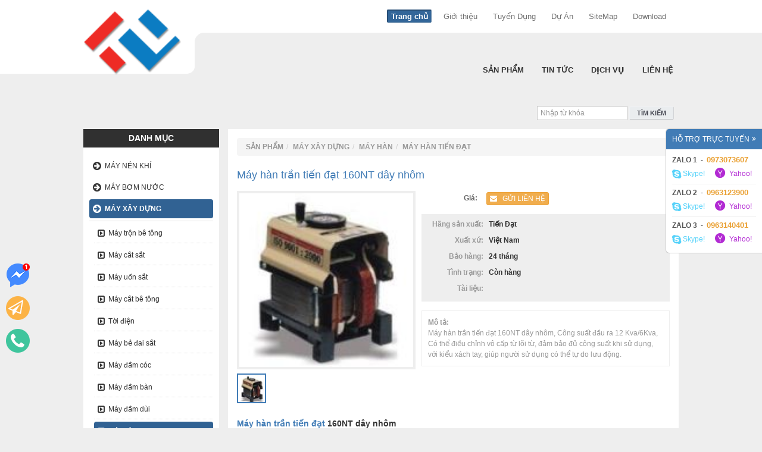

--- FILE ---
content_type: text/html; charset=utf-8
request_url: https://maythanglong.com/may-han-tran-tien-dat-160nt-day-nhom_p656
body_size: 28948
content:


<!DOCTYPE html>
<!-- Microdata markup added by Google Structured Data Markup Helper. -->
<html xmlns="http://www.w3.org/1999/xhtml" lang="vi">
<head id="ctl00_Head1" prefix="og: http://ogp.me/ns# fb: http://ogp.me/ns/fb#"><meta charset="utf-8" /><meta http-equiv="Content-Type" content="text/html; charset=utf-8" /><title>
	Máy hàn trần tiến đạt 160NT dây nhôm
</title><meta id="ctl00_robot" content="INDEX,FOLLOW" name="robots" /><link rel="schema.DC" href="http://purl.org/dc/elements/1.1/" /><meta name="DC.Title" content="Máy bơm nước, Máy nén khí, Máy xây dựng, Máy Phát Điện" /><meta name="DC.Creator" content="hoanghiepnb" /><meta name="DC.Description" content="Máy công nghiệp, máy bơm nước, máy nén khí, máy xây dựng, máy phát điện chất lượng cao, uy tín, giá thành hợp lý và được nhập khẩu chính hãng từ ITALY, Nhật Bản, Đài Loan" /><meta name="DC.Rights" content="Thăng Long Co., LDT" /><link rel="alternate" href="http://maythanglong.com" hreflang="vi-vn" />
	<link rel="publisher" href="https://plus.google.com/104713694084295665162"/
	<meta name="geo.region" content="VN-HN" /><meta name="geo.position" content="21.0019401;105.8086727" /><meta name="ICBM" content="21.0019401;105.8086727" /><meta name="geo.placename" content="Hồ Chí Minh, Hà Nội, Đà Nẵng, Hải Phòng" /><meta name="googlebot" content="all, index, follow" /><meta name="pagerank" content="7" /><meta name="revisit-After" content="1 days" /><meta name="distribution" content="Global" /><meta name="rating" content="general" /><link href="favicon.ico" rel="shortcut icon" /><meta name="viewport" content="width=device-width, initial-scale=1" /><link href="/Style/css.axd?d=font-awesome.css,bootstrap.css,common.css,MySite.css&amp;v=2" rel="stylesheet" type="text/css" />

    
    <script src="/Script/jquery.min.lib.js?v=1" type="text/javascript"></script>
    <script async src="/Script/html5.js?v=1" type="text/javascript"></script>
    <script async src="/Script/jquery.imagesloaded.js?v=1" type="text/javascript"></script>
    <script async src="/Script/jquery.carouFredSel-6.2.1-packed.js?v=1" type="text/javascript"></script>
    <script async src="/Script/bootstrap.js?v=1" type="text/javascript"></script>
    <script async src="/Script/jquery.autosize.js?v=1" type="text/javascript"></script>
    <script async src="/Script/jquery.autocomplete.js?v=1" type="text/javascript"></script>
    <script async src="/Script/common.js?v=1" type="text/javascript"></script>

    <!--[if gte IE 9]>
      <style type="text/css">
        .gradient {
           filter: none;
        }
      </style>
    <![endif]-->

    <script type="text/javascript">
        var __eval = '';
        function LoadImage(ctr, src) { ctr.src = src; ctr.onerror = null; }
    </script>

    
    <meta name="RATING" content="GENERAL">
    <link href="/Script/fancybox/jquery.fancybox.css" rel="stylesheet" />
    <script src="/Script/jquery.elevateZoom-3.0.3.min.js"></script>
    <script src="/Script/fancybox/jquery.fancybox.pack.js"></script>


<!-- Global site tag (gtag.js) - Google Ads: 783603690 -->
<script async src="https://www.googletagmanager.com/gtag/js?id=AW-783603690"></script>
<script>
  window.dataLayer = window.dataLayer || [];
  function gtag(){dataLayer.push(arguments);}
  gtag('js', new Date());

  gtag('config', 'AW-783603690');
</script>


<!-- Event snippet for maythanglong conversion page
In your html page, add the snippet and call gtag_report_conversion when someone clicks on the chosen link or button. -->
<script>
function gtag_report_conversion(url) {
  var callback = function () {
    if (typeof(url) != 'undefined') {
      window.location = url;
    }
  };
  gtag('event', 'conversion', {
      'send_to': 'AW-783603690/gGiMCNGKqIsBEOqv0_UC',
      'transaction_id': '',
      'event_callback': callback
  });
  return false;
}
</script>

<!-- Global site tag (gtag.js) - Google Ads: 775436009 -->
<script async src="https://www.googletagmanager.com/gtag/js?id=AW-775436009"></script>
<script>
  window.dataLayer = window.dataLayer || [];
  function gtag(){dataLayer.push(arguments);}
  gtag('js', new Date());

  gtag('config', 'AW-775436009');
</script>

<!-- Event snippet for maythanglong conversion page
In your html page, add the snippet and call gtag_report_conversion when someone clicks on the chosen link or button. -->
<script>
function gtag_report_conversion(url) {
  var callback = function () {
    if (typeof(url) != 'undefined') {
      window.location = url;
    }
  };
  gtag('event', 'conversion', {
      'send_to': 'AW-775436009/bfOoCJ6RgJEBEOnt4PEC',
      'transaction_id': '',
      'event_callback': callback
  });
  return false;
}
</script>

<meta property="og:site_name" content="https:maythanglong.com" /><meta property="og:description" itemprop="description" content="Máy hàn trần tiến đạt 160NT dây nhôm, Công suất đầu ra 12 Kva/6Kva, Có thể điều chỉnh vô cấp từ lõi từ, đảm bảo đủ công suất khi sử dụng, với kiểu xách tay, có thể tự do lưu động." /><meta itemprop="keywords" content="Máy hàn trần tiến đạt 160NT dây nhôm,sản phẩm Máy hàn tiến đạt,giá Máy hàn tiến đạt" /><meta property="og:title" itemprop="headline" content="Máy hàn trần tiến đạt 160NT dây nhôm" /><meta property="og:url" itemprop="url" content="https://maythanglong.com/may-han-tran-tien-dat-160nt-day-nhom_p656" /><meta property="og:image" itemprop="thumbnailUrl" content="https://maythanglong.com/Systems/2016/08/15/htd1.jpg" /><link rel="amphtml" href="https://maythanglong.com/amp/may-han-tran-tien-dat-160nt-day-nhom_p656" /><meta name="description" content="Máy hàn trần tiến đạt 160NT dây nhôm, Công suất đầu ra 12 Kva/6Kva, Có thể điều chỉnh vô cấp từ lõi từ, đảm bảo đủ công suất khi sử dụng, với kiểu xách tay, có thể tự do lưu động." /><meta name="keywords" content="Máy hàn trần tiến đạt 160NT dây nhôm,sản phẩm Máy hàn tiến đạt,giá Máy hàn tiến đạt" /></head>
<body class="bgthemes">

    <div id="fb-root"></div>
    <script>(function (d, s, id) {
    var js, fjs = d.getElementsByTagName(s)[0];
    if (d.getElementById(id)) return;
    js = d.createElement(s); js.id = id;
    js.src = "//connect.facebook.net/vi_VN/sdk.js?v=2.3#xfbml=1&version=v2.3&appId=403969163014713";
    fjs.parentNode.insertBefore(js, fjs);
}(document, 'script', 'facebook-jssdk'));</script>

 <style>
        #onTop {
            position: fixed;
            bottom: 10%;
            left: 10px;
            cursor: pointer;
            z-index: 9999;
        }

        #callNow {
            position: fixed;
            bottom: calc(10% + 55px);
            left: 10px;
            cursor: pointer;
            z-index: 9999;
        }

        #sendBuyNow {
            position: fixed;
            bottom: calc(10% + 110px);
            left: 10px;
            cursor: pointer;
            z-index: 9999;
        }

        #sendFbChat {
            position: fixed;
            bottom: calc(10% + 165px);
            left: 10px;
            cursor: pointer;
            z-index: 9999;
        }
    </style>

    <a id="sendFbChat" onclick="gtag_report_conversion('//www.messenger.com/t/THANGLONG369')" href="javascript:;" target="_blank" data-placement="right" data-toggle="tooltip" title="Tư vẫn facebook">
        <span>
            <img src="images/fb-messenger.png" alt="Tư vẫn facebook" />
        </span>
    </a>

    <a id="sendBuyNow" href="/lien-he" data-placement="right" data-toggle="tooltip" title="Đặt hàng ngay">
        <span>
            <img src="images/sendBuyNow.png" alt="Liên hệ ngay" />
        </span>
    </a>

    <a id="callNow" href="javascript:;" onclick="gtag_report_conversion('tel:0973073607')" data-placement="right" data-toggle="tooltip" title="Gọi tư vẫn đặt hàng ngay">
        <span>
            <img src="images/calltonow.png" alt="Gọi tư vẫn đặt hàng ngay" />
        </span>
    </a>

    <a id="onTop" href="javascript:;" style="display: none">
        <span>
            <img src="images/uptop.png" alt="Máy bơm công nghiệp thăng long" />
        </span>
    </a>
    <script async type="text/javascript">

        window.addEventListener('load', function () {
            jQuery(window).scroll(function () {
                if (jQuery(this).scrollTop() > 20) {
                    jQuery("#onTop").fadeIn("slow");
                } else {
                    jQuery("#onTop").fadeOut("slow");
                } return false;
            });
            jQuery("#onTop").click(function () { jQuery("body, html").animate({ scrollTop: 0 }, 500, "linear"); });
        });
    </script>

    <div class="box-contact hidden-xs">
        <div class="wrap-contact">
            <div class="nd">
                <div class="tit clearfix upper">
                    <a href="javascript:;">Hỗ trợ trực tuyến
                        <i class="fa fa-angle-double-right pull-right"></i>
                    </a>
                </div>
                
                        <ul>
                    
                        <li>
                            <strong>ZALO 1</strong>
                            &nbsp;-&nbsp;
                            <strong>0973073607</strong>
                            <div id="ctl00_rptContact_ctl01_strOnline" class="onl"><a href='skype:hoanghiepnb?chat' class='skype'><i class='fa fa-skype'></i> Skype!</a><a href='ymsgr:sendIM?hoang_phi_hiep_89' class='yahoo'><span class='fa-stack fa-sm'><i class='fa fa-circle fa-stack-2x'></i><i class='fa fa-yahoo fa-stack-1x fa-inverse'></i></span> Yahoo!</a></div>
                        </li>
                    
                        <li>
                            <strong>ZALO 2</strong>
                            &nbsp;-&nbsp;
                            <strong>0963123900</strong>
                            <div id="ctl00_rptContact_ctl02_strOnline" class="onl"><a href='skype:hoanghiepnb?chat' class='skype'><i class='fa fa-skype'></i> Skype!</a><a href='ymsgr:sendIM?hoang_phi_hiep_89' class='yahoo'><span class='fa-stack fa-sm'><i class='fa fa-circle fa-stack-2x'></i><i class='fa fa-yahoo fa-stack-1x fa-inverse'></i></span> Yahoo!</a></div>
                        </li>
                    
                        <li>
                            <strong>ZALO 3</strong>
                            &nbsp;-&nbsp;
                            <strong>0963140401</strong>
                            <div id="ctl00_rptContact_ctl03_strOnline" class="onl"><a href='skype:hoanghiepnb?chat' class='skype'><i class='fa fa-skype'></i> Skype!</a><a href='ymsgr:sendIM?hoanghiepnb' class='yahoo'><span class='fa-stack fa-sm'><i class='fa fa-circle fa-stack-2x'></i><i class='fa fa-yahoo fa-stack-1x fa-inverse'></i></span> Yahoo!</a></div>
                        </li>
                    
                        </ul>
                    
            </div>
        </div>
        <div class="onshow hidden">
            <a href="javascript:;">
                <div class="fa-rotate-270 upper">
                    Hỗ trợ trực tuyến
                    <i class="fa fa-angle-double-up"></i>
                </div>
            </a>
        </div>
    </div>
    <script type="text/javascript">
        $(".box-contact .onshow a").on("click", function () {
            $(".box-contact .onshow").addClass("hidden");
            $(".box-contact .wrap-contact").removeClass("hidden");
        });

        jQuery(".box-contact .tit a").on("click", function () {
            $(".box-contact .wrap-contact").addClass("hidden");
            $(".box-contact .onshow").removeClass("hidden");
        });

    </script>

    <form name="aspnetForm" method="post" action="./may-han-tran-tien-dat-160nt-day-nhom_p656" id="aspnetForm">
<div>
<input type="hidden" name="__EVENTTARGET" id="__EVENTTARGET" value="" />
<input type="hidden" name="__EVENTARGUMENT" id="__EVENTARGUMENT" value="" />
<input type="hidden" name="__VIEWSTATE" id="__VIEWSTATE" value="/[base64]/[base64]/[base64]////8PZAICD2QWBGYPFQIjaHR0cHM6Ly9tYXl0aGFuZ2xvbmcuY29tL3Rpbi10dWNfYTIJVGluIHThu6ljZAIBD2QWAgIBDxYCHwAC/////[base64]/[base64]/[base64]/[base64]/[base64]/[base64]/[base64]/IHJhIGtoJm9jaXJjO25nIHThuqNpICZuYnNwOyAmbmJzcDs2NVY8YnIgIC8+DQrEkGnhu4duIHRo4bq/[base64]/biDEkeG6oXQgMTYwTlQgZMOieSBuaMO0bTwvaDI+PGRpdiAgaXRlbXByb3A9J2Rlc2NyaXB0aW9uJz5Nw6F5IGjDoG4gdHLhuqduIHRp4bq/[base64]/[base64]/[base64]/[base64]/biDEkOG6oXQgMjUwQSAoRCYjMjI2O3kgbmgmIzI0NDttKSIgYm9yZGVyPSIwIi8+PWh0dHBzOi8vbWF5dGhhbmdsb25nLmNvbS9tYXktaGFuLXRpZW4tZGF0LTI1MGEtZGF5LW5ob20tX3A2NTkpTcOheSBow6BuIHRp4bq/[base64]/[base64]/[base64]/[base64]/biDEkeG6oXQgMjUwQSAoRCYjMjI2O3kgxJHhu5NuZyAtIDIyMFYpIiBhbHQ9Ik0mIzIyNTt5IGgmIzIyNDtuIHRp4bq/[base64]/[base64]/[base64]" />
</div>

<script type="text/javascript">
//<![CDATA[
var theForm = document.forms['aspnetForm'];
if (!theForm) {
    theForm = document.aspnetForm;
}
function __doPostBack(eventTarget, eventArgument) {
    if (!theForm.onsubmit || (theForm.onsubmit() != false)) {
        theForm.__EVENTTARGET.value = eventTarget;
        theForm.__EVENTARGUMENT.value = eventArgument;
        theForm.submit();
    }
}
//]]>
</script>


<script src="/WebResource.axd?d=D-cBdWWT3Y5ur4QqJVB06UqEKahJ7tunGqj5CIgzTwCyiZZIZn7eym80hG1ccQFd8bmpiB_e2b2-lheMc7-X2qavmFs1&amp;t=638901793900000000" type="text/javascript"></script>


<script src="Scripts/WebForms/MsAjax/MicrosoftAjax.js" type="text/javascript"></script>
<script src="Scripts/WebForms/MsAjax/MicrosoftAjaxWebForms.js" type="text/javascript"></script>
<div>

	<input type="hidden" name="__VIEWSTATEGENERATOR" id="__VIEWSTATEGENERATOR" value="0B39490E" />
	<input type="hidden" name="__EVENTVALIDATION" id="__EVENTVALIDATION" value="/wEdABFwnwL7JIlQV+/[base64]/++ClxBqTM6Ds8uTRsWfo7sF54VRTqMKW6rKQzvT1td" />
</div>
        <script type="text/javascript">
//<![CDATA[
Sys.WebForms.PageRequestManager._initialize('ctl00$ScriptManager1', 'aspnetForm', ['tctl00$FeaturedContent$UpdatePanel1','','tctl00$MainContent$ctl00',''], ['ctl00$FeaturedContent$lbtnSendContact','','ctl00$MainContent$LinkButton1','','ctl00$MainContent$LinkButton2','','ctl00$MainContent$LinkButton3','','ctl00$MainContent$LinkButton4','','ctl00$MainContent$LinkButton5','','ctl00$MainContent$LinkButton6','','ctl00$MainContent$LinkButton7','','ctl00$MainContent$LinkButton8','','ctl00$MainContent$LinkButton9','','ctl00$MainContent$LinkButton10',''], [], 90, 'ctl00');
//]]>
</script>

        
<header id="header">
    <nav class="navbar navbar-default top visible-xs" role="navigation">
        <div class="container-fluid">
            <!-- Brand and toggle get grouped for better mobile display -->
            <div class="navbar-header">
                <button type="button" class="navbar-toggle" data-toggle="collapse" data-target="#bs-example-navbar-collapse-1">
                    <span class="sr-only">Toggle navigation</span>
                    <span class="icon-bar"></span>
                    <span class="icon-bar"></span>
                    <span class="icon-bar"></span>
                </button>
                <a class="navbar-brand" href="/">
                    Máy Nén Khí, Máy Bơm Nước, Máy Thổi Khí
                </a>
            </div>

            <!-- Collect the nav links, forms, and other content for toggling -->
            <div class="collapse navbar-collapse" id="bs-example-navbar-collapse-1">
                <ul class="nav navbar-nav">
                    
                        
                            <li>
                                <a href="https://maythanglong.com/tuyen-dung_a121">
                                    Tuyển Dụng
                                </a>
                            </li>
                        
                            <li>
                                <a href="https://maythanglong.com/du-an_a122">
                                    Dự Án
                                </a>
                            </li>
                        
                            <li>
                                <a href="https://maythanglong.com/gioi-thieu_a123">
                                    Giới thiệu
                                </a>
                            </li>
                        
                            <li>
                                <a href="/site-map" class="">SiteMap
                                </a>
                            </li>
                            <li>
                                <a href="/tai-lieu" class="">Download
                                </a>
                            </li>
                        
                </ul>
            </div>
            <!-- /.navbar-collapse -->
        </div>
        <!-- /.container-fluid -->
    </nav>
    <div class="branding-top hidden-xs">
        <div class="container">
            <div class="row nav-meta-box">
                <div class="col-sm-3"></div>
                <div class="col-sm-9 nav-meta-websites tright">
                    <a href="/" class="active">Trang chủ
                    </a>
                    
                            <a href="https://maythanglong.com/gioi-thieu_a123">
                                Giới thiệu
                            </a>
                        
                            <a href="https://maythanglong.com/tuyen-dung_a121">
                                Tuyển Dụng
                            </a>
                        
                            <a href="https://maythanglong.com/du-an_a122">
                                Dự Án
                            </a>
                        
                    <a href="/site-map" class="">SiteMap
                    </a>
                    <a href="/tai-lieu" class="">Download
                    </a>
                </div>
            </div>
            <div class="header-wave"></div>
        </div>
    </div>
    <div class="branding-bottom ">
        <div class="container">
            <div class="row nav-global-box">
                <div class="col-sm-3 col-xs-12">
                    <div class="logo">
                        <a href="/">
                            <strong>
                                <img src='/Systems/2016/01/11/logo.png' onerror="LoadImage(this,'http://maythanglong.com/thum.ashx?ImgFilePath=http://maythanglong.com/%2fSystems%2f2016%2f01%2f11%2flogo.png&ResizeType=resize&width=80&height=80')" alt='Logo' title='Máy Nén Khí, Máy Bơm Nước, Máy Thổi Khí' >
                            </strong>
                        </a>
                    </div>
                </div>
                <div class="clearfix visible-xs"></div>
                <div class="col-sm-9 hidden-xs">
                    <ul class="clearfix menu-box ">
                        
                                <li>
                                    <a href="/lien-he" class="upper">Liên hệ
                                    </a>
                                </li>
                            
                                <li>
                                    <a href="https://maythanglong.com/dich-vu_a3" class="upper">
                                        Dịch vụ
                                    </a>
                                    
                                </li>
                            
                                <li>
                                    <a href="https://maythanglong.com/tin-tuc_a2" class="upper">
                                        Tin tức
                                    </a>
                                    
                                </li>
                            
                                <li>
                                    <a href="https://maythanglong.com/san-pham_w1" class="upper">
                                        Sản phẩm
                                    </a>
                                    <div id="ctl00_head_rptNav_ctl03_wrapBorder">
                                        <div class="wrap">
                                            <div class="row">
                                                
                                                        <div class="col-sm-3">
                                                            <div class="item-wrap">
                                                                <h3 class="upper">
                                                                    <a href="https://maythanglong.com/may-nen-khi_w4">
                                                                        Máy nén khí
                                                                    </a>
                                                                </h3>
                                                                <div class="line-style"></div>
                                                                <div class="photo">
                                                                    <a href="https://maythanglong.com/may-nen-khi_w4">
                                                                        <img src="http://maythanglong.com/ThumbImages/Systems/2015/12/25/banner-may-nen-khi-puma-dai-loanc_w320_h171.png" onerror="LoadImage(this,'http://maythanglong.com/thum.ashx?ImgFilePath=http://maythanglong.com/%2fSystems%2f2015%2f12%2f25%2fbanner-may-nen-khi-puma-dai-loan.png&ResizeType=crop&width=320&height=171')" title="M&#225;y n&#233;n kh&#237;" alt="M&#225;y n&#233;n kh&#237;" border="0"/>
                                                                    </a>
                                                                </div>

                                                                <ul>
                                                                    
                                                                            <li>
                                                                                <a href="https://maythanglong.com/may-nen-khi-puma_w8">
                                                                                    <i class="fa fa-angle-right"></i>&nbsp;
                                                                                    Máy nén khí Puma
                                                                                </a>
                                                                            </li>
                                                                        
                                                                            <li>
                                                                                <a href="https://maythanglong.com/may-nen-khi-pegasus_w9">
                                                                                    <i class="fa fa-angle-right"></i>&nbsp;
                                                                                    Máy nén khí Pegasus
                                                                                </a>
                                                                            </li>
                                                                        
                                                                            <li>
                                                                                <a href="https://maythanglong.com/may-nen-khi-fusheng_w10">
                                                                                    <i class="fa fa-angle-right"></i>&nbsp;
                                                                                    Máy nén khí Fusheng
                                                                                </a>
                                                                            </li>
                                                                        
                                                                            <li>
                                                                                <a href="https://maythanglong.com/may-nen-khi-abac_w11">
                                                                                    <i class="fa fa-angle-right"></i>&nbsp;
                                                                                    Máy nén khí ABAC
                                                                                </a>
                                                                            </li>
                                                                        
                                                                            <li>
                                                                                <a href="https://maythanglong.com/may-nen-khi-swan_w12">
                                                                                    <i class="fa fa-angle-right"></i>&nbsp;
                                                                                    Máy nén khí Swan
                                                                                </a>
                                                                            </li>
                                                                        
                                                                </ul>
                                                            </div>
                                                        </div>
                                                    
                                                        <div class="col-sm-3">
                                                            <div class="item-wrap">
                                                                <h3 class="upper">
                                                                    <a href="https://maythanglong.com/may-bom-nuoc_w5">
                                                                        Máy bơm nước
                                                                    </a>
                                                                </h3>
                                                                <div class="line-style"></div>
                                                                <div class="photo">
                                                                    <a href="https://maythanglong.com/may-bom-nuoc_w5">
                                                                        <img src="http://maythanglong.com/ThumbImages/Systems/2015/12/25/banner-may-bom-nuocc_w320_h171.png" onerror="LoadImage(this,'http://maythanglong.com/thum.ashx?ImgFilePath=http://maythanglong.com/%2fSystems%2f2015%2f12%2f25%2fbanner-may-bom-nuoc.png&ResizeType=crop&width=320&height=171')" title="M&#225;y bơm nước" alt="M&#225;y bơm nước" border="0"/>
                                                                    </a>
                                                                </div>

                                                                <ul>
                                                                    
                                                                            <li>
                                                                                <a href="https://maythanglong.com/may-bom-ebara_w158">
                                                                                    <i class="fa fa-angle-right"></i>&nbsp;
                                                                                    Máy bơm Ebara
                                                                                </a>
                                                                            </li>
                                                                        
                                                                            <li>
                                                                                <a href="https://maythanglong.com/may-bom-tsurumi_w159">
                                                                                    <i class="fa fa-angle-right"></i>&nbsp;
                                                                                    Máy bơm Tsurumi
                                                                                </a>
                                                                            </li>
                                                                        
                                                                            <li>
                                                                                <a href="https://maythanglong.com/may-bom-grundfos_w163">
                                                                                    <i class="fa fa-angle-right"></i>&nbsp;
                                                                                    Máy bơm Grundfos
                                                                                </a>
                                                                            </li>
                                                                        
                                                                            <li>
                                                                                <a href="https://maythanglong.com/may-bom-pentax_w160">
                                                                                    <i class="fa fa-angle-right"></i>&nbsp;
                                                                                    Máy bơm Pentax
                                                                                </a>
                                                                            </li>
                                                                        
                                                                            <li>
                                                                                <a href="https://maythanglong.com/may-bom-wilo_w162">
                                                                                    <i class="fa fa-angle-right"></i>&nbsp;
                                                                                    Máy bơm Wilo
                                                                                </a>
                                                                            </li>
                                                                        
                                                                </ul>
                                                            </div>
                                                        </div>
                                                    
                                                        <div class="col-sm-3">
                                                            <div class="item-wrap">
                                                                <h3 class="upper">
                                                                    <a href="https://maythanglong.com/may-xay-dung_w6">
                                                                        Máy xây dựng
                                                                    </a>
                                                                </h3>
                                                                <div class="line-style"></div>
                                                                <div class="photo">
                                                                    <a href="https://maythanglong.com/may-xay-dung_w6">
                                                                        <img src="http://maythanglong.com/ThumbImages/Systems/2015/12/25/banner-may-xay-dungc_w320_h171.png" onerror="LoadImage(this,'http://maythanglong.com/thum.ashx?ImgFilePath=http://maythanglong.com/%2fSystems%2f2015%2f12%2f25%2fbanner-may-xay-dung.png&ResizeType=crop&width=320&height=171')" title="M&#225;y x&#226;y dựng" alt="M&#225;y x&#226;y dựng" border="0"/>
                                                                    </a>
                                                                </div>

                                                                <ul>
                                                                    
                                                                            <li>
                                                                                <a href="https://maythanglong.com/may-tron-be-tong_w28">
                                                                                    <i class="fa fa-angle-right"></i>&nbsp;
                                                                                    Máy trộn bê tông
                                                                                </a>
                                                                            </li>
                                                                        
                                                                            <li>
                                                                                <a href="https://maythanglong.com/may-cat-sat_w29">
                                                                                    <i class="fa fa-angle-right"></i>&nbsp;
                                                                                    Máy cắt sắt
                                                                                </a>
                                                                            </li>
                                                                        
                                                                            <li>
                                                                                <a href="https://maythanglong.com/may-uon-sat_w30">
                                                                                    <i class="fa fa-angle-right"></i>&nbsp;
                                                                                    Máy uốn sắt
                                                                                </a>
                                                                            </li>
                                                                        
                                                                            <li>
                                                                                <a href="https://maythanglong.com/may-cat-be-tong_w31">
                                                                                    <i class="fa fa-angle-right"></i>&nbsp;
                                                                                    Máy cắt bê tông
                                                                                </a>
                                                                            </li>
                                                                        
                                                                            <li>
                                                                                <a href="https://maythanglong.com/toi-dien_w32">
                                                                                    <i class="fa fa-angle-right"></i>&nbsp;
                                                                                    Tời điện
                                                                                </a>
                                                                            </li>
                                                                        
                                                                </ul>
                                                            </div>
                                                        </div>
                                                    
                                                        <div class="col-sm-3">
                                                            <div class="item-wrap">
                                                                <h3 class="upper">
                                                                    <a href="https://maythanglong.com/may-phat-dien_w7">
                                                                        Máy phát điện
                                                                    </a>
                                                                </h3>
                                                                <div class="line-style"></div>
                                                                <div class="photo">
                                                                    <a href="https://maythanglong.com/may-phat-dien_w7">
                                                                        <img src="http://maythanglong.com/ThumbImages/Systems/2015/12/25/banner-may-phat-dienc_w320_h171.png" onerror="LoadImage(this,'http://maythanglong.com/thum.ashx?ImgFilePath=http://maythanglong.com/%2fSystems%2f2015%2f12%2f25%2fbanner-may-phat-dien.png&ResizeType=crop&width=320&height=171')" title="M&#225;y ph&#225;t điện" alt="M&#225;y ph&#225;t điện" border="0"/>
                                                                    </a>
                                                                </div>

                                                                <ul>
                                                                    
                                                                            <li>
                                                                                <a href="https://maythanglong.com/may-phat-dien-gia-dinh_w46">
                                                                                    <i class="fa fa-angle-right"></i>&nbsp;
                                                                                    Máy phát điện gia đình
                                                                                </a>
                                                                            </li>
                                                                        
                                                                            <li>
                                                                                <a href="https://maythanglong.com/may-phat-dien-mini_w48">
                                                                                    <i class="fa fa-angle-right"></i>&nbsp;
                                                                                    Máy phát điện mini
                                                                                </a>
                                                                            </li>
                                                                        
                                                                            <li>
                                                                                <a href="https://maythanglong.com/may-phat-dien-cong-nghiep_w49">
                                                                                    <i class="fa fa-angle-right"></i>&nbsp;
                                                                                    Máy phát điện công nghiệp
                                                                                </a>
                                                                            </li>
                                                                        
                                                                            <li>
                                                                                <a href="https://maythanglong.com/may-phat-dien-xoay-chieu_w50">
                                                                                    <i class="fa fa-angle-right"></i>&nbsp;
                                                                                    Máy phát điện xoay chiều
                                                                                </a>
                                                                            </li>
                                                                        
                                                                            <li>
                                                                                <a href="https://maythanglong.com/may-phat-dien-cu_w51">
                                                                                    <i class="fa fa-angle-right"></i>&nbsp;
                                                                                    Máy phát điện cũ
                                                                                </a>
                                                                            </li>
                                                                        
                                                                </ul>
                                                            </div>
                                                        </div>
                                                    
                                                        <div class="col-sm-3">
                                                            <div class="item-wrap">
                                                                <h3 class="upper">
                                                                    <a href="https://maythanglong.com/binh-tich-ap_w148">
                                                                        Bình Tích Áp
                                                                    </a>
                                                                </h3>
                                                                <div class="line-style"></div>
                                                                <div class="photo">
                                                                    <a href="https://maythanglong.com/binh-tich-ap_w148">
                                                                        <img src="http://maythanglong.com/ThumbImages/images/noimagec_w320_h171.jpg" onerror="LoadImage(this,'http://maythanglong.com/thum.ashx?ImgFilePath=http://maythanglong.com/images%2fnoimage.jpg&ResizeType=crop&width=320&height=171')" title="B&#236;nh T&#237;ch &#193;p" alt="B&#236;nh T&#237;ch &#193;p" border="0"/>
                                                                    </a>
                                                                </div>

                                                                <ul>
                                                                    
                                                                </ul>
                                                            </div>
                                                        </div>
                                                    
                                                        <div class="col-sm-3">
                                                            <div class="item-wrap">
                                                                <h3 class="upper">
                                                                    <a href="https://maythanglong.com/may-rua-xe_w139">
                                                                        Máy Rửa Xe
                                                                    </a>
                                                                </h3>
                                                                <div class="line-style"></div>
                                                                <div class="photo">
                                                                    <a href="https://maythanglong.com/may-rua-xe_w139">
                                                                        <img src="http://maythanglong.com/ThumbImages/images/noimagec_w320_h171.jpg" onerror="LoadImage(this,'http://maythanglong.com/thum.ashx?ImgFilePath=http://maythanglong.com/images%2fnoimage.jpg&ResizeType=crop&width=320&height=171')" title="M&#225;y Rửa Xe" alt="M&#225;y Rửa Xe" border="0"/>
                                                                    </a>
                                                                </div>

                                                                <ul>
                                                                    
                                                                </ul>
                                                            </div>
                                                        </div>
                                                    
                                                        <div class="col-sm-3">
                                                            <div class="item-wrap">
                                                                <h3 class="upper">
                                                                    <a href="https://maythanglong.com/may-thoi-khi_w195">
                                                                        Máy Thổi Khí
                                                                    </a>
                                                                </h3>
                                                                <div class="line-style"></div>
                                                                <div class="photo">
                                                                    <a href="https://maythanglong.com/may-thoi-khi_w195">
                                                                        <img src="http://maythanglong.com/ThumbImages/images/noimagec_w320_h171.jpg" onerror="LoadImage(this,'http://maythanglong.com/thum.ashx?ImgFilePath=http://maythanglong.com/images%2fnoimage.jpg&ResizeType=crop&width=320&height=171')" title="M&#225;y Thổi Kh&#237;" alt="M&#225;y Thổi Kh&#237;" border="0"/>
                                                                    </a>
                                                                </div>

                                                                <ul>
                                                                    
                                                                </ul>
                                                            </div>
                                                        </div>
                                                    
                                                        <div class="col-sm-3">
                                                            <div class="item-wrap">
                                                                <h3 class="upper">
                                                                    <a href="https://maythanglong.com/may-hut-bui_w138">
                                                                        Máy Hút Bụi
                                                                    </a>
                                                                </h3>
                                                                <div class="line-style"></div>
                                                                <div class="photo">
                                                                    <a href="https://maythanglong.com/may-hut-bui_w138">
                                                                        <img src="http://maythanglong.com/ThumbImages/images/noimagec_w320_h171.jpg" onerror="LoadImage(this,'http://maythanglong.com/thum.ashx?ImgFilePath=http://maythanglong.com/images%2fnoimage.jpg&ResizeType=crop&width=320&height=171')" title="M&#225;y H&#250;t Bụi" alt="M&#225;y H&#250;t Bụi" border="0"/>
                                                                    </a>
                                                                </div>

                                                                <ul>
                                                                    
                                                                            <li>
                                                                                <a href="https://maythanglong.com/may-hut-bui-bosch_w155">
                                                                                    <i class="fa fa-angle-right"></i>&nbsp;
                                                                                    Máy hút bụi Bosch
                                                                                </a>
                                                                            </li>
                                                                        
                                                                            <li>
                                                                                <a href="https://maythanglong.com/may-hut-bui-makita_w156">
                                                                                    <i class="fa fa-angle-right"></i>&nbsp;
                                                                                    Máy hút bụi Makita
                                                                                </a>
                                                                            </li>
                                                                        
                                                                            <li>
                                                                                <a href="https://maythanglong.com/may-hut-bui-airgreen_w157">
                                                                                    <i class="fa fa-angle-right"></i>&nbsp;
                                                                                    Máy hút bụi Airgreen
                                                                                </a>
                                                                            </li>
                                                                        
                                                                </ul>
                                                            </div>
                                                        </div>
                                                    
                                                        <div class="col-sm-3">
                                                            <div class="item-wrap">
                                                                <h3 class="upper">
                                                                    <a href="https://maythanglong.com/may-cat-co_w142">
                                                                        Máy Cắt Cỏ
                                                                    </a>
                                                                </h3>
                                                                <div class="line-style"></div>
                                                                <div class="photo">
                                                                    <a href="https://maythanglong.com/may-cat-co_w142">
                                                                        <img src="http://maythanglong.com/ThumbImages/images/noimagec_w320_h171.jpg" onerror="LoadImage(this,'http://maythanglong.com/thum.ashx?ImgFilePath=http://maythanglong.com/images%2fnoimage.jpg&ResizeType=crop&width=320&height=171')" title="M&#225;y Cắt Cỏ" alt="M&#225;y Cắt Cỏ" border="0"/>
                                                                    </a>
                                                                </div>

                                                                <ul>
                                                                    
                                                                </ul>
                                                            </div>
                                                        </div>
                                                    
                                                        <div class="col-sm-3">
                                                            <div class="item-wrap">
                                                                <h3 class="upper">
                                                                    <a href="https://maythanglong.com/may-bom-mo_w144">
                                                                        Máy Bơm Mỡ
                                                                    </a>
                                                                </h3>
                                                                <div class="line-style"></div>
                                                                <div class="photo">
                                                                    <a href="https://maythanglong.com/may-bom-mo_w144">
                                                                        <img src="http://maythanglong.com/ThumbImages/images/noimagec_w320_h171.jpg" onerror="LoadImage(this,'http://maythanglong.com/thum.ashx?ImgFilePath=http://maythanglong.com/images%2fnoimage.jpg&ResizeType=crop&width=320&height=171')" title="M&#225;y Bơm Mỡ" alt="M&#225;y Bơm Mỡ" border="0"/>
                                                                    </a>
                                                                </div>

                                                                <ul>
                                                                    
                                                                </ul>
                                                            </div>
                                                        </div>
                                                    
                                                        <div class="col-sm-3">
                                                            <div class="item-wrap">
                                                                <h3 class="upper">
                                                                    <a href="https://maythanglong.com/may-hut-am_w145">
                                                                        Máy Hút Ẩm
                                                                    </a>
                                                                </h3>
                                                                <div class="line-style"></div>
                                                                <div class="photo">
                                                                    <a href="https://maythanglong.com/may-hut-am_w145">
                                                                        <img src="http://maythanglong.com/ThumbImages/images/noimagec_w320_h171.jpg" onerror="LoadImage(this,'http://maythanglong.com/thum.ashx?ImgFilePath=http://maythanglong.com/images%2fnoimage.jpg&ResizeType=crop&width=320&height=171')" title="M&#225;y H&#250;t Ẩm" alt="M&#225;y H&#250;t Ẩm" border="0"/>
                                                                    </a>
                                                                </div>

                                                                <ul>
                                                                    
                                                                </ul>
                                                            </div>
                                                        </div>
                                                    
                                                        <div class="col-sm-3">
                                                            <div class="item-wrap">
                                                                <h3 class="upper">
                                                                    <a href="https://maythanglong.com/may-say-khi_w146">
                                                                        Máy Sấy Khí
                                                                    </a>
                                                                </h3>
                                                                <div class="line-style"></div>
                                                                <div class="photo">
                                                                    <a href="https://maythanglong.com/may-say-khi_w146">
                                                                        <img src="http://maythanglong.com/ThumbImages/images/noimagec_w320_h171.jpg" onerror="LoadImage(this,'http://maythanglong.com/thum.ashx?ImgFilePath=http://maythanglong.com/images%2fnoimage.jpg&ResizeType=crop&width=320&height=171')" title="M&#225;y Sấy Kh&#237;" alt="M&#225;y Sấy Kh&#237;" border="0"/>
                                                                    </a>
                                                                </div>

                                                                <ul>
                                                                    
                                                                </ul>
                                                            </div>
                                                        </div>
                                                    
                                                        <div class="col-sm-3">
                                                            <div class="item-wrap">
                                                                <h3 class="upper">
                                                                    <a href="https://maythanglong.com/dong-co-dien_w147">
                                                                        Động Cơ Điện
                                                                    </a>
                                                                </h3>
                                                                <div class="line-style"></div>
                                                                <div class="photo">
                                                                    <a href="https://maythanglong.com/dong-co-dien_w147">
                                                                        <img src="http://maythanglong.com/ThumbImages/images/noimagec_w320_h171.jpg" onerror="LoadImage(this,'http://maythanglong.com/thum.ashx?ImgFilePath=http://maythanglong.com/images%2fnoimage.jpg&ResizeType=crop&width=320&height=171')" title="Động Cơ Điện" alt="Động Cơ Điện" border="0"/>
                                                                    </a>
                                                                </div>

                                                                <ul>
                                                                    
                                                                </ul>
                                                            </div>
                                                        </div>
                                                    
                                                        <div class="col-sm-3">
                                                            <div class="item-wrap">
                                                                <h3 class="upper">
                                                                    <a href="https://maythanglong.com/binh-chua-khi-nen_w149">
                                                                        Bình Chứa Khí Nén
                                                                    </a>
                                                                </h3>
                                                                <div class="line-style"></div>
                                                                <div class="photo">
                                                                    <a href="https://maythanglong.com/binh-chua-khi-nen_w149">
                                                                        <img src="http://maythanglong.com/ThumbImages/images/noimagec_w320_h171.jpg" onerror="LoadImage(this,'http://maythanglong.com/thum.ashx?ImgFilePath=http://maythanglong.com/images%2fnoimage.jpg&ResizeType=crop&width=320&height=171')" title="B&#236;nh Chứa Kh&#237; N&#233;n" alt="B&#236;nh Chứa Kh&#237; N&#233;n" border="0"/>
                                                                    </a>
                                                                </div>

                                                                <ul>
                                                                    
                                                                </ul>
                                                            </div>
                                                        </div>
                                                    
                                                        <div class="col-sm-3">
                                                            <div class="item-wrap">
                                                                <h3 class="upper">
                                                                    <a href="https://maythanglong.com/may-khai-thac-da_w150">
                                                                        Máy Khai Thác Đá
                                                                    </a>
                                                                </h3>
                                                                <div class="line-style"></div>
                                                                <div class="photo">
                                                                    <a href="https://maythanglong.com/may-khai-thac-da_w150">
                                                                        <img src="http://maythanglong.com/ThumbImages/images/noimagec_w320_h171.jpg" onerror="LoadImage(this,'http://maythanglong.com/thum.ashx?ImgFilePath=http://maythanglong.com/images%2fnoimage.jpg&ResizeType=crop&width=320&height=171')" title="M&#225;y Khai Th&#225;c Đ&#225;" alt="M&#225;y Khai Th&#225;c Đ&#225;" border="0"/>
                                                                    </a>
                                                                </div>

                                                                <ul>
                                                                    
                                                                </ul>
                                                            </div>
                                                        </div>
                                                    
                                                        <div class="col-sm-3">
                                                            <div class="item-wrap">
                                                                <h3 class="upper">
                                                                    <a href="https://maythanglong.com/may-cha-san_w140">
                                                                        Máy Chà Sàn
                                                                    </a>
                                                                </h3>
                                                                <div class="line-style"></div>
                                                                <div class="photo">
                                                                    <a href="https://maythanglong.com/may-cha-san_w140">
                                                                        <img src="http://maythanglong.com/ThumbImages/images/noimagec_w320_h171.jpg" onerror="LoadImage(this,'http://maythanglong.com/thum.ashx?ImgFilePath=http://maythanglong.com/images%2fnoimage.jpg&ResizeType=crop&width=320&height=171')" title="M&#225;y Ch&#224; S&#224;n" alt="M&#225;y Ch&#224; S&#224;n" border="0"/>
                                                                    </a>
                                                                </div>

                                                                <ul>
                                                                    
                                                                </ul>
                                                            </div>
                                                        </div>
                                                    
                                                        <div class="col-sm-3">
                                                            <div class="item-wrap">
                                                                <h3 class="upper">
                                                                    <a href="https://maythanglong.com/quat-cong-nghiep_w143">
                                                                        Quạt Công Nghiệp
                                                                    </a>
                                                                </h3>
                                                                <div class="line-style"></div>
                                                                <div class="photo">
                                                                    <a href="https://maythanglong.com/quat-cong-nghiep_w143">
                                                                        <img src="http://maythanglong.com/ThumbImages/images/noimagec_w320_h171.jpg" onerror="LoadImage(this,'http://maythanglong.com/thum.ashx?ImgFilePath=http://maythanglong.com/images%2fnoimage.jpg&ResizeType=crop&width=320&height=171')" title="Quạt C&#244;ng Nghiệp" alt="Quạt C&#244;ng Nghiệp" border="0"/>
                                                                    </a>
                                                                </div>

                                                                <ul>
                                                                    
                                                                </ul>
                                                            </div>
                                                        </div>
                                                    
                                                        <div class="col-sm-3">
                                                            <div class="item-wrap">
                                                                <h3 class="upper">
                                                                    <a href="https://maythanglong.com/dung-cu-cam-tay_w135">
                                                                        Dụng Cụ Cầm Tay
                                                                    </a>
                                                                </h3>
                                                                <div class="line-style"></div>
                                                                <div class="photo">
                                                                    <a href="https://maythanglong.com/dung-cu-cam-tay_w135">
                                                                        <img src="http://maythanglong.com/ThumbImages/images/noimagec_w320_h171.jpg" onerror="LoadImage(this,'http://maythanglong.com/thum.ashx?ImgFilePath=http://maythanglong.com/images%2fnoimage.jpg&ResizeType=crop&width=320&height=171')" title="Dụng Cụ Cầm Tay" alt="Dụng Cụ Cầm Tay" border="0"/>
                                                                    </a>
                                                                </div>

                                                                <ul>
                                                                    
                                                                </ul>
                                                            </div>
                                                        </div>
                                                    
                                            </div>
                                        </div>
                                    </div>
                                </li>
                            
                            
                    </ul>
                </div>
                <div class="col-sm-12 box-cart-search">
                    <div class="search">
                        <div class="form-inline">
                            <div class="form-group">
                                <input name="ctl00$head$txtSeach" type="text" id="txtSeach" class="form-control non-radius input-sm" placeholder="Nhập từ khóa" onFocus="this.select()" />
                            </div>
                            <a ID="lbtnSeach" Class="btn btn-themes btn-sm">
                                Tìm kiếm
                            </a>
                        </div>
                    </div>
                    <div class="clearfix visible-xs"></div>
                </div>
                <div class="col-sm-12 visible-xs">
                    <nav class="navbar navbar-inverse bottom " role="navigation">
                        <div class="container-fluid">
                            <!-- Brand and toggle get grouped for better mobile display -->
                            <div class="navbar-header">
                                <button type="button" class="navbar-toggle" data-toggle="collapse" data-target="#bs-example-navbar-collapse-2">
                                    <span class="sr-only">Toggle navigation</span>
                                    <span class="icon-bar"></span>
                                    <span class="icon-bar"></span>
                                    <span class="icon-bar"></span>
                                </button>
                                <a class="navbar-brand upper" href="javascript:;" data-toggle="collapse" data-target="#bs-example-navbar-collapse-2">Menu lựa chọn
                                </a>
                            </div>

                            <!-- Collect the nav links, forms, and other content for toggling -->
                            <div class="collapse navbar-collapse" id="bs-example-navbar-collapse-2">
                                <ul class="nav navbar-nav">
                                    
                                        
                                            <li>
                                                <a href="https://maythanglong.com/san-pham_w1" class="upper">
                                                    Sản phẩm
                                                </a>
                                            </li>
                                        
                                            <li>
                                                <a href="https://maythanglong.com/tin-tuc_a2" class="upper">
                                                    Tin tức
                                                </a>
                                            </li>
                                        
                                            <li>
                                                <a href="https://maythanglong.com/dich-vu_a3" class="upper">
                                                    Dịch vụ
                                                </a>
                                            </li>
                                        
                                            <li>
                                                <a href="/lien-he" class="upper">Liên hệ
                                                </a>
                                            </li>
                                        
                                </ul>
                            </div>
                            <!-- /.navbar-collapse -->
                        </div>
                        <!-- /.container-fluid -->
                    </nav>
                </div>
            </div>
        </div>
    </div>
    <script type="text/javascript">
        var _wMenu = $(".branding-bottom .nav-global-box").width() - 30;
        $(".branding-bottom .menu-box .wrap").css({ "width": _wMenu + "px" });

        var _hMenu = 250;
        $(".branding-bottom .menu-box .wrap").each(function () {
            if ($(".item-wrap", this).length < 5) {
                _hMenu = 250;
            } else
                if ($(".item-wrap", this).length < 9) {
                    _hMenu = 500;
                } else
                    if ($(".item-wrap", this).length < 13) {
                        _hMenu = 750;
                    }

            $(this).attr("data-height", _hMenu + 30);
        });

        $(".branding-bottom ul.menu-box > li").hover(
                 function () {
                     var _tempHight = $(".wrap", this).attr("data-height");
                     $(".wrap", this).css({ "height": _tempHight + "px" });
                 }, function () {
                     $(".wrap", this).css({ "height": 0 + "px" });
                 }
               );

        $(document).on("click", "#lbtnSeach", function () {
            if ($("#txtSeach").val() != "") {
                location.href = "/tim-kiem?key=" + $("#txtSeach").val();
            }
            else {
                alert("Bạn chưa nhập từ khóa");
                $("#txtSeach").focus();
            }
        });

        $("#txtSeach").on("keypress", function (e) {
            if (e.keyCode == 13) {
                //__doPostBack('ctl00$head$lbtnSeach', '');
                //return false; // prevent the button click from happening

                if ($("#txtSeach").val() != "") {
                    location.href = "/tim-kiem?key=" + $("#txtSeach").val();
                }

                return false;
            }
        });

    </script>
    <div class="clearfix"></div>
    <div ID="box-contact-mobile" class="visible-xs">
        <script type="text/javascript">
            $(document).ready(function () {
                $("#box-contact-mobile").append($(".box-contact .wrap-contact").clone());
                $("#box-contact-mobile .wrap-contact ul").addClass("clearfix");
            })
        </script>
    </div>

</header>

        <section class="wraper">
            <div class="container">
                

    <div class="modal fade" id="modalContact">
        <div class="modal-dialog modal-md">
            <div class="modal-content">
                <div class="modal-header">
                    <button type="button" class="close" data-dismiss="modal" aria-hidden="true">&times;</button>
                    <h4 class="modal-title upper">
                        <strong>Gửi liên hệ</strong>
                    </h4>
                </div>
                <div class="modal-body" style="position: relative;">
                    <div id="ctl00_FeaturedContent_UpdatePanel1">
	
                            <div class="form-group">
                                <label for="txtContactName" class="control-label">Tên, họ <strong style="color: red;">(*)</strong></label>
                                <div class="">
                                    <input name="ctl00$FeaturedContent$txtContactName" type="text" id="txtContactName" class="form-control input-sm" placeholder="Nhập tên của bạn" />
                                </div>
                            </div>
                            <div class="form-group">
                                <label for="txtContactEmail" class="control-label">Email <strong style="color: red;">(*)</strong></label>
                                <div class="">
                                    <input name="ctl00$FeaturedContent$txtContactEmail" type="text" id="txtContactEmail" class="form-control input-sm" placeholder="Nhập Email của bạn" />
                                </div>
                            </div>
                            <div class="form-group">
                                <label for="txtMobilePhone" class="control-label">Số điện thoại </label>
                                <div class="">
                                    <input name="ctl00$FeaturedContent$txtMobilePhone" type="text" id="txtMobilePhone" class="onlynumber form-control  input-sm" placeholder="Nhập số điện thoại của bạn" />
                                </div>
                            </div>
                            <div class="form-group">
                                <label for="txtContactNote" class="control-label">Nội dung <strong style="color: red;">(*)</strong></label>
                                <div class="">
                                    <textarea name="ctl00$FeaturedContent$txtContactNote" rows="5" cols="20" id="txtContactNote" class="autosize form-control input-sm" placeholder="Nhập nội dung">
</textarea>
                                </div>
                            </div>
                            
                            <div class="form-group">
                                <a onclick="return checkFormContact();" id="ctl00_FeaturedContent_lbtnSendContact" class="upper btn btn-block btn-warning non-radius" href="javascript:__doPostBack(&#39;ctl00$FeaturedContent$lbtnSendContact&#39;,&#39;&#39;)">
                                                <i class="fa fa-envelope"></i>
                                                Gửi liên hệ
                                </a>
                            </div>
                            <div id="ctl00_FeaturedContent_UpdateProgress1" style="display:none;">
		
                                    <section id="loading-ajax">
                                        <div class="wrap-loading">
                                            <span>
                                                <div class="progress progress-striped active">
                                                    <div class="progress-bar progress-bar-warning" role="progressbar" aria-valuenow="100" aria-valuemin="0" aria-valuemax="100" style="width: 100%;">
                                                        <strong>Đang xử lý...</strong>
                                                    </div>
                                                </div>
                                            </span>
                                        </div>
                                    </section>
                                
	</div>

                        
</div>
                </div>
            </div>
            <!-- /.modal-content -->
        </div>
        <!-- /.modal-dialog -->
    </div>
    <!-- /.modal -->

    <script type="text/javascript">
        $('#myModal').on('hidden.bs.modal', function (e) {
            // do something...
        })
    </script>


                <div class="wraper-content">
                    
    <div class="border-content">
        <div class="row">
            <div class="col-md-3">
                

<div class="nav-left">
    <div class="item-nav">
        <h3 class="upper tcenter">Danh mục
        </h3>
        <ul>
            <li ><a href='https://maythanglong.com/may-nen-khi_w4'>Máy nén khí</a></li><li ><a href='https://maythanglong.com/may-bom-nuoc_w5'>Máy bơm nước</a></li><li class='active on'><a href='https://maythanglong.com/may-xay-dung_w6'>Máy xây dựng</a><div class='wrap'><ul> <li><a href='https://maythanglong.com/may-tron-be-tong_w28'>Máy trộn bê tông</a></li> <li><a href='https://maythanglong.com/may-cat-sat_w29'>Máy cắt sắt</a></li> <li><a href='https://maythanglong.com/may-uon-sat_w30'>Máy uốn sắt</a></li> <li><a href='https://maythanglong.com/may-cat-be-tong_w31'>Máy cắt bê tông</a></li> <li><a href='https://maythanglong.com/toi-dien_w32'>Tời điện</a></li> <li><a href='https://maythanglong.com/may-be-dai-sat_w33'>Máy bẻ đai sắt</a></li> <li><a href='https://maythanglong.com/may-dam-coc_w34'>Máy đầm cóc</a></li> <li><a href='https://maythanglong.com/may-dam-ban_w35'>Máy đầm bàn</a></li> <li><a href='https://maythanglong.com/may-dam-dui_w36'>Máy đầm dùi</a></li> <li class='active on'><a href='https://maythanglong.com/may-han_w37'>Máy hàn</a><div class='wrap'><ul> <li class='active'><a href='https://maythanglong.com/may-han-tien-dat_w85'>Máy hàn Tiến Đạt</a></li> <li><a href='https://maythanglong.com/may-han-hong-ky_w86'>Máy hàn Hồng Ký</a></li> <li><a href='https://maythanglong.com/may-han-tan-thanh_w87'>Máy hàn Tân Thành</a></li> <li><a href='https://maythanglong.com/may-han-weldcom_w88'>Máy hàn Weldcom</a></li> <li><a href='https://maythanglong.com/may-han-jasic_w89'>Máy hàn Jasic</a></li> <li><a href='https://maythanglong.com/may-han-riland_w90'>Máy hàn Riland</a></li> <li><a href='https://maythanglong.com/may-han-feg_w91'>Máy hàn FEG</a></li> <li><a href='https://maythanglong.com/may-han-hutong_w92'>Máy hàn Hutong</a></li> <li><a href='https://maythanglong.com/may-han-wim_w93'>Máy hàn Wim</a></li> <li><a href='https://maythanglong.com/may-han-donsun_w94'>Máy hàn DonSun</a></li> <li><a href='https://maythanglong.com/may-han-muller_w95'>Máy hàn Muller</a></li> <li><a href='https://maythanglong.com/may-han-smarter_w96'>Máy hàn Smarter</a></li> <li><a href='https://maythanglong.com/may-han-oshima_w97'>Máy hàn Oshima</a></li> <li><a href='https://maythanglong.com/may-han-cea_w98'>Máy hàn Cea</a></li> <li><a href='https://maythanglong.com/may-han-fumak_w99'>Máy hàn Fumak</a></li> <li><a href='https://maythanglong.com/may-han-tu-dong_w100'>Máy hàn tự động</a></li> <li><a href='https://maythanglong.com/may-han-nhiet_w101'>Máy hàn nhiệt</a></li> <li><a href='https://maythanglong.com/may-han-bam_w102'>Máy hàn bấm</a></li> <li><a href='https://maythanglong.com/may-han-thiec_w103'>Máy hàn Thiếc</a></li> <li><a href='https://maythanglong.com/may-phat-han_w104'>Máy phát hàn</a></li></ul></div></li> <li><a href='https://maythanglong.com/may-mai-san-be-tong_w38'>Máy mài sàn bê tông</a></li> <li><a href='https://maythanglong.com/pa-lang-xich_w39'>Pa lăng xích</a></li> <li><a href='https://maythanglong.com/pa-lang-dien_w40'>Pa lăng điện</a></li> <li><a href='https://maythanglong.com/may-xoa-nen-be-tong_w41'>Máy xoa nền bê tông</a></li> <li><a href='https://maythanglong.com/may-nen-khi-dau-no_w42'>Máy nén khí đầu nổ</a></li> <li><a href='https://maythanglong.com/may-bom-vua_w44'>Máy bơm vữa</a></li> <li><a href='https://maythanglong.com/may-dam-thuoc_w45'>Máy đầm thước</a></li> <li><a href='https://maythanglong.com/pa-lang-xich-lac-tay_w52'>Pa lăng xích lắc tay</a></li> <li><a href='https://maythanglong.com/bua-pha-be-tong_w53'>Búa phá bê tông</a></li> <li><a href='https://maythanglong.com/toi-keo-mat-dat_w56'>Tời kéo mặt đất</a></li> <li><a href='https://maythanglong.com/toi-quay-tay_w105'>Tời quay tay</a></li> <li><a href='https://maythanglong.com/may-bom-nuoc-dau-no_w106'>Máy bơm nước đầu nổ</a></li> <li><a href='https://maythanglong.com/tram-tron-be-tong_w57'>Trạm trộn bê tông</a></li> <li><a href='https://maythanglong.com/may-uon-dai_w58'>Máy uốn đai</a></li> <li><a href='https://maythanglong.com/toi-dien-mini_w107'>Tời điện mini</a></li> <li><a href='https://maythanglong.com/may-cat-sat-cam-tay_w108'>Máy cắt sắt cầm tay</a></li> <li><a href='https://maythanglong.com/may-bom-nuoc-chay-xang_w109'>Máy bơm nước chạy xăng</a></li></ul></div></li><li ><a href='https://maythanglong.com/may-phat-dien_w7'>Máy phát điện</a></li><li ><a href='https://maythanglong.com/binh-tich-ap_w148'>Bình Tích Áp</a></li><li ><a href='https://maythanglong.com/may-rua-xe_w139'>Máy Rửa Xe</a></li><li ><a href='https://maythanglong.com/may-thoi-khi_w195'>Máy Thổi Khí</a></li><li ><a href='https://maythanglong.com/may-hut-bui_w138'>Máy Hút Bụi</a></li><li ><a href='https://maythanglong.com/may-cat-co_w142'>Máy Cắt Cỏ</a></li><li ><a href='https://maythanglong.com/may-bom-mo_w144'>Máy Bơm Mỡ</a></li><li ><a href='https://maythanglong.com/may-hut-am_w145'>Máy Hút Ẩm</a></li><li ><a href='https://maythanglong.com/may-say-khi_w146'>Máy Sấy Khí</a></li><li ><a href='https://maythanglong.com/dong-co-dien_w147'>Động Cơ Điện</a></li><li ><a href='https://maythanglong.com/binh-chua-khi-nen_w149'>Bình Chứa Khí Nén</a></li><li ><a href='https://maythanglong.com/may-khai-thac-da_w150'>Máy Khai Thác Đá</a></li><li ><a href='https://maythanglong.com/may-cha-san_w140'>Máy Chà Sàn</a></li><li ><a href='https://maythanglong.com/quat-cong-nghiep_w143'>Quạt Công Nghiệp</a></li><li ><a href='https://maythanglong.com/dung-cu-cam-tay_w135'>Dụng Cụ Cầm Tay</a></li>
        </ul>
    </div>
    <div class="item-nav hidden-sm hidden-xs">
        
    </div>
</div>

            </div>
            <div class="col-md-9">
                <div class="content-page">
                    <ol class="breadcrumb upper">
                        <li class='active'><a href='https://maythanglong.com/san-pham_w1' >Sản phẩm</a></li><li class='dropdown active'><a class='dropdown-toggle' href='javascript:;' data-toggle='dropdown' >Máy xây dựng</a><ul class='dropdown-menu' role='menu'><li role='presentation' class='active'><a role='menuitem' tabindex='-1' href='https://maythanglong.com/may-xay-dung_w6'>Máy xây dựng</a></li><li role='presentation'><a role='menuitem' tabindex='-1' href='https://maythanglong.com/may-nen-khi_w4'>Máy nén khí</a></li><li role='presentation'><a role='menuitem' tabindex='-1' href='https://maythanglong.com/may-bom-nuoc_w5'>Máy bơm nước</a></li><li role='presentation'><a role='menuitem' tabindex='-1' href='https://maythanglong.com/may-phat-dien_w7'>Máy phát điện</a></li><li role='presentation'><a role='menuitem' tabindex='-1' href='https://maythanglong.com/binh-tich-ap_w148'>Bình Tích Áp</a></li><li role='presentation'><a role='menuitem' tabindex='-1' href='https://maythanglong.com/may-rua-xe_w139'>Máy Rửa Xe</a></li><li role='presentation'><a role='menuitem' tabindex='-1' href='https://maythanglong.com/may-thoi-khi_w195'>Máy Thổi Khí</a></li><li role='presentation'><a role='menuitem' tabindex='-1' href='https://maythanglong.com/may-hut-bui_w138'>Máy Hút Bụi</a></li><li role='presentation'><a role='menuitem' tabindex='-1' href='https://maythanglong.com/may-cat-co_w142'>Máy Cắt Cỏ</a></li><li role='presentation'><a role='menuitem' tabindex='-1' href='https://maythanglong.com/may-bom-mo_w144'>Máy Bơm Mỡ</a></li><li role='presentation'><a role='menuitem' tabindex='-1' href='https://maythanglong.com/may-hut-am_w145'>Máy Hút Ẩm</a></li><li role='presentation'><a role='menuitem' tabindex='-1' href='https://maythanglong.com/may-say-khi_w146'>Máy Sấy Khí</a></li><li role='presentation'><a role='menuitem' tabindex='-1' href='https://maythanglong.com/dong-co-dien_w147'>Động Cơ Điện</a></li><li role='presentation'><a role='menuitem' tabindex='-1' href='https://maythanglong.com/binh-chua-khi-nen_w149'>Bình Chứa Khí Nén</a></li><li role='presentation'><a role='menuitem' tabindex='-1' href='https://maythanglong.com/may-khai-thac-da_w150'>Máy Khai Thác Đá</a></li><li role='presentation'><a role='menuitem' tabindex='-1' href='https://maythanglong.com/may-cha-san_w140'>Máy Chà Sàn</a></li><li role='presentation'><a role='menuitem' tabindex='-1' href='https://maythanglong.com/quat-cong-nghiep_w143'>Quạt Công Nghiệp</a></li><li role='presentation'><a role='menuitem' tabindex='-1' href='https://maythanglong.com/dung-cu-cam-tay_w135'>Dụng Cụ Cầm Tay</a></li></ul></li><li class='dropdown active'><a class='dropdown-toggle' href='javascript:;' data-toggle='dropdown' >Máy hàn</a><ul class='dropdown-menu' role='menu'><li role='presentation' class='active'><a role='menuitem' tabindex='-1' href='https://maythanglong.com/may-han_w37'>Máy hàn</a></li><li role='presentation'><a role='menuitem' tabindex='-1' href='https://maythanglong.com/may-tron-be-tong_w28'>Máy trộn bê tông</a></li><li role='presentation'><a role='menuitem' tabindex='-1' href='https://maythanglong.com/may-cat-sat_w29'>Máy cắt sắt</a></li><li role='presentation'><a role='menuitem' tabindex='-1' href='https://maythanglong.com/may-uon-sat_w30'>Máy uốn sắt</a></li><li role='presentation'><a role='menuitem' tabindex='-1' href='https://maythanglong.com/may-cat-be-tong_w31'>Máy cắt bê tông</a></li><li role='presentation'><a role='menuitem' tabindex='-1' href='https://maythanglong.com/toi-dien_w32'>Tời điện</a></li><li role='presentation'><a role='menuitem' tabindex='-1' href='https://maythanglong.com/may-be-dai-sat_w33'>Máy bẻ đai sắt</a></li><li role='presentation'><a role='menuitem' tabindex='-1' href='https://maythanglong.com/may-dam-coc_w34'>Máy đầm cóc</a></li><li role='presentation'><a role='menuitem' tabindex='-1' href='https://maythanglong.com/may-dam-ban_w35'>Máy đầm bàn</a></li><li role='presentation'><a role='menuitem' tabindex='-1' href='https://maythanglong.com/may-dam-dui_w36'>Máy đầm dùi</a></li><li role='presentation'><a role='menuitem' tabindex='-1' href='https://maythanglong.com/may-mai-san-be-tong_w38'>Máy mài sàn bê tông</a></li><li role='presentation'><a role='menuitem' tabindex='-1' href='https://maythanglong.com/pa-lang-xich_w39'>Pa lăng xích</a></li><li role='presentation'><a role='menuitem' tabindex='-1' href='https://maythanglong.com/pa-lang-dien_w40'>Pa lăng điện</a></li><li role='presentation'><a role='menuitem' tabindex='-1' href='https://maythanglong.com/may-xoa-nen-be-tong_w41'>Máy xoa nền bê tông</a></li><li role='presentation'><a role='menuitem' tabindex='-1' href='https://maythanglong.com/may-nen-khi-dau-no_w42'>Máy nén khí đầu nổ</a></li><li role='presentation'><a role='menuitem' tabindex='-1' href='https://maythanglong.com/may-bom-vua_w44'>Máy bơm vữa</a></li><li role='presentation'><a role='menuitem' tabindex='-1' href='https://maythanglong.com/may-dam-thuoc_w45'>Máy đầm thước</a></li><li role='presentation'><a role='menuitem' tabindex='-1' href='https://maythanglong.com/pa-lang-xich-lac-tay_w52'>Pa lăng xích lắc tay</a></li><li role='presentation'><a role='menuitem' tabindex='-1' href='https://maythanglong.com/bua-pha-be-tong_w53'>Búa phá bê tông</a></li><li role='presentation'><a role='menuitem' tabindex='-1' href='https://maythanglong.com/toi-keo-mat-dat_w56'>Tời kéo mặt đất</a></li><li role='presentation'><a role='menuitem' tabindex='-1' href='https://maythanglong.com/toi-quay-tay_w105'>Tời quay tay</a></li><li role='presentation'><a role='menuitem' tabindex='-1' href='https://maythanglong.com/may-bom-nuoc-dau-no_w106'>Máy bơm nước đầu nổ</a></li><li role='presentation'><a role='menuitem' tabindex='-1' href='https://maythanglong.com/tram-tron-be-tong_w57'>Trạm trộn bê tông</a></li><li role='presentation'><a role='menuitem' tabindex='-1' href='https://maythanglong.com/may-uon-dai_w58'>Máy uốn đai</a></li><li role='presentation'><a role='menuitem' tabindex='-1' href='https://maythanglong.com/toi-dien-mini_w107'>Tời điện mini</a></li><li role='presentation'><a role='menuitem' tabindex='-1' href='https://maythanglong.com/may-cat-sat-cam-tay_w108'>Máy cắt sắt cầm tay</a></li><li role='presentation'><a role='menuitem' tabindex='-1' href='https://maythanglong.com/may-bom-nuoc-chay-xang_w109'>Máy bơm nước chạy xăng</a></li></ul></li><li class='dropdown active'><a class='dropdown-toggle' href='javascript:;' data-toggle='dropdown' >Máy hàn Tiến Đạt</a><ul class='dropdown-menu' role='menu'><li role='presentation' class='active'><a role='menuitem' tabindex='-1' href='https://maythanglong.com/may-han-tien-dat_w85'>Máy hàn Tiến Đạt</a></li><li role='presentation'><a role='menuitem' tabindex='-1' href='https://maythanglong.com/may-han-hong-ky_w86'>Máy hàn Hồng Ký</a></li><li role='presentation'><a role='menuitem' tabindex='-1' href='https://maythanglong.com/may-han-tan-thanh_w87'>Máy hàn Tân Thành</a></li><li role='presentation'><a role='menuitem' tabindex='-1' href='https://maythanglong.com/may-han-weldcom_w88'>Máy hàn Weldcom</a></li><li role='presentation'><a role='menuitem' tabindex='-1' href='https://maythanglong.com/may-han-jasic_w89'>Máy hàn Jasic</a></li><li role='presentation'><a role='menuitem' tabindex='-1' href='https://maythanglong.com/may-han-riland_w90'>Máy hàn Riland</a></li><li role='presentation'><a role='menuitem' tabindex='-1' href='https://maythanglong.com/may-han-feg_w91'>Máy hàn FEG</a></li><li role='presentation'><a role='menuitem' tabindex='-1' href='https://maythanglong.com/may-han-hutong_w92'>Máy hàn Hutong</a></li><li role='presentation'><a role='menuitem' tabindex='-1' href='https://maythanglong.com/may-han-wim_w93'>Máy hàn Wim</a></li><li role='presentation'><a role='menuitem' tabindex='-1' href='https://maythanglong.com/may-han-donsun_w94'>Máy hàn DonSun</a></li><li role='presentation'><a role='menuitem' tabindex='-1' href='https://maythanglong.com/may-han-muller_w95'>Máy hàn Muller</a></li><li role='presentation'><a role='menuitem' tabindex='-1' href='https://maythanglong.com/may-han-smarter_w96'>Máy hàn Smarter</a></li><li role='presentation'><a role='menuitem' tabindex='-1' href='https://maythanglong.com/may-han-oshima_w97'>Máy hàn Oshima</a></li><li role='presentation'><a role='menuitem' tabindex='-1' href='https://maythanglong.com/may-han-cea_w98'>Máy hàn Cea</a></li><li role='presentation'><a role='menuitem' tabindex='-1' href='https://maythanglong.com/may-han-fumak_w99'>Máy hàn Fumak</a></li><li role='presentation'><a role='menuitem' tabindex='-1' href='https://maythanglong.com/may-han-tu-dong_w100'>Máy hàn tự động</a></li><li role='presentation'><a role='menuitem' tabindex='-1' href='https://maythanglong.com/may-han-nhiet_w101'>Máy hàn nhiệt</a></li><li role='presentation'><a role='menuitem' tabindex='-1' href='https://maythanglong.com/may-han-bam_w102'>Máy hàn bấm</a></li><li role='presentation'><a role='menuitem' tabindex='-1' href='https://maythanglong.com/may-han-thiec_w103'>Máy hàn Thiếc</a></li><li role='presentation'><a role='menuitem' tabindex='-1' href='https://maythanglong.com/may-phat-han_w104'>Máy phát hàn</a></li></ul></li>
                    </ol>
                    <nav class='breadcrumbs hide'><span xmlns:v='http://rdf.data-vocabulary.org/#'><span typeof='v:Breadcrumb'><a href='https://maythanglong.com' rel='v:url' property='v:title'>Home</a><span rel='v:child' typeof='v:Breadcrumb'> <a href='https://maythanglong.com/may-xay-dung_w6' rel='v:url' property='v:title'>Máy xây dựng</a><span rel='v:child' typeof='v:Breadcrumb'> <a href='https://maythanglong.com/may-han_w37' rel='v:url' property='v:title'>Máy hàn</a><span rel='v:child' typeof='v:Breadcrumb'> <a href='https://maythanglong.com/may-han-tien-dat_w85' rel='v:url' property='v:title'>Máy hàn Tiến Đạt</a></span></span></span></span></span></nav>
                    <div class="wrap-product">
                        <div class="head">
                            <h1>
                                Máy hàn trần tiến đạt 160NT dây nhôm
                            </h1>
                            <div class="media">
                                <div class="photo pull-left">
                                    <div class='main-photo'><img id='pic-product' width='300' alt='Máy hàn trần tiến đạt 160NT dây nhôm' src='http://maythanglong.com/Systems/2016/08/15/htd1.jpg' /></div><div id='gallery_01' class='box-library clearfix'><a href='javascript:;' data-image='http://maythanglong.com/Systems/2016/08/15/htd1.jpg' data-zoom-image='http://maythanglong.com/Systems/2016/08/15/htd1.jpg' class='active'><img id='img1' alt='Máy hàn trần tiến đạt 160NT dây nhôm' src='http://maythanglong.com/ThumbImages/Systems/2016/08/15/htd1c_w40_h40.jpg' onerror="LoadImage(this,'http://maythanglong.com/thum.ashx?ImgFilePath=http://maythanglong.com/%2fSystems%2f2016%2f08%2f15%2fhtd1.jpg&ResizeType=crop&width=40&height=40')" /></a></div>
                                    <script type="text/javascript">

                                        //initiate the plugin and pass the id of the div containing gallery images
                                        $("#pic-product").elevateZoom({
                                            gallery: 'gallery_01',
                                            debug: true,
                                            cursor: "crosshair",
                                            //cursor: 'pointer',
                                            galleryActiveClass: 'active',
                                            imageCrossfade: true,
                                            loadingIcon: 'images/loading.gif'
                                        });

                                        //pass the images to Fancybox
                                        $("#pic-product").bind("click", function (e) {
                                            var ez = $('#pic-product').data('elevateZoom');
                                            $.fancybox(ez.getGalleryList());
                                            return false;
                                        });

                                        $("#gallery_01 a").on("click", function (e) {

                                            var tmpImg = new Image();
                                            tmpImg.src = $(this).attr("data-image");
                                            $(tmpImg).one('load', function () {
                                                orgWidth = tmpImg.width;
                                                orgHeight = tmpImg.height;

                                                var borHeight = $(".zoomWrapper").width();

                                                var HeightBorder = orgHeight * borHeight / orgWidth;

                                                $('.zoomWrapper').css({
                                                    height: HeightBorder + "px"
                                                });

                                                $('.zoomContainer').css({
                                                    height: HeightBorder + "px"
                                                });


                                            });

                                            return false;
                                        });



                                    </script>
                                </div>
                                <div class="media-body">
                                    <div class="price">
                                        <label class="form-label tright" style="width: 100px;">
                                            Giá: &nbsp;
                                        </label>
                                        <strong>
                                            
                                        </strong>
                                        &nbsp;
                                        <a class="btn btn-xs btn-warning upper" href="javascript:;" data-toggle="modal" data-target="#modalContact">
                                            <i class="fa fa-envelope"></i>
                                            &nbsp; Gửi liên hệ
                                        </a>
                                    </div>
                                    <div class="info">
                                        <label class="form-label tright" style="width: 100px;">
                                            Hãng sản xuất: &nbsp;
                                        </label>
                                        <strong>
                                            Tiến Đạt
                                        </strong>
                                        <br />
                                        <label class="form-label tright" style="width: 100px;">
                                            Xuất xứ: &nbsp;
                                        </label>
                                        <strong>
                                            Việt Nam
                                        </strong>
                                        <br />
                                        <label class="form-label tright" style="width: 100px;">
                                            Bảo hàng: &nbsp;
                                        </label>
                                        <strong>
                                            24 tháng
                                        </strong>
                                        <br />
                                        <label class="form-label tright" style="width: 100px;">
                                            Tình trạng: &nbsp;
                                        </label>
                                        <strong>
                                            Còn hàng
                                        </strong>
                                        <br />
                                        <label class="form-label tright" style="width: 100px;">
                                            Tài liệu: &nbsp;
                                        </label>
                                        
                                    </div>

                                    <div class="descriptions">
                                        <strong>Mô tả:</strong>
                                        <br />
                                        Máy hàn trần tiến đạt 160NT dây nhôm, Công suất đầu ra 12 Kva/6Kva, Có thể điều chỉnh vô cấp từ lõi từ, đảm bảo đủ công suất khi sử dụng, với kiểu xách tay, giúp người sử dụng có thể tự do lưu động.
                                    </div>
                                </div>
                            </div>
                        </div>
                        <div class="content">
                            <p ><span  style="font-size:14px"><strong ><a href="http://maythanglong.com/may-han-tien-dat_w85" >M&aacute;y h&agrave;n trần tiến đạt</a> 160NT d&acirc;y nh&ocirc;m</strong></span></p>

<p ><span  style="font-size:14px"><strong >Th&ocirc;ng số kĩ thuật</strong><br  />
C&ocirc;ng suất đầu ra &nbsp; &nbsp;12 Kva/6Kva<br  />
Cường độ đầu ra tối đa &nbsp; &nbsp;160A<br  />
Nguồn điện v&agrave;o &nbsp; &nbsp;220V/50Hz - AC<br  />
Điện thế ra kh&ocirc;ng tải &nbsp; &nbsp;65V<br  />
Điện thế sử dụng &nbsp; &nbsp;28V<br  />
Đường k&iacute;nh que h&agrave;n &nbsp; &nbsp;2 - 3.2 mm<br  />
Trọng lượng &nbsp; &nbsp;22 Kg<br  />
K&iacute;ch thước &nbsp; &nbsp;265 x 220 x 325 mm<br  />
Nguy&ecirc;n liệu quấn &nbsp; &nbsp;D&acirc;y nh&ocirc;m<br  />
H&aacute;ng sản xuất Tiến đạt<br  />
Xuất xứ Việt Nam<br  />
Bảo h&agrave;nh 12 th&aacute;ng</span></p>

<p >&nbsp;</p>

                        </div>

                        <div id="ctl00_MainContent_ctl00">
	
                                <div class="itemRating">
                                    <ul class="unit-rating clearfix" style="width: 300px;">
                                        <li id="ctl00_MainContent_currentRating" class="current-rating" style="width: 300.0px"></li>
                                        <li>
                                            <a id="ctl00_MainContent_LinkButton1" class="r1-unit" rel="nofollow" href="javascript:__doPostBack(&#39;ctl00$MainContent$LinkButton1&#39;,&#39;&#39;)">1</a>
                                        </li>
                                        <li>
                                            <a id="ctl00_MainContent_LinkButton2" class="r2-unit" rel="nofollow" href="javascript:__doPostBack(&#39;ctl00$MainContent$LinkButton2&#39;,&#39;&#39;)">2</a>
                                        </li>
                                        <li>
                                            <a id="ctl00_MainContent_LinkButton3" class="r3-unit" rel="nofollow" href="javascript:__doPostBack(&#39;ctl00$MainContent$LinkButton3&#39;,&#39;&#39;)">3</a>
                                        </li>
                                        <li>
                                            <a id="ctl00_MainContent_LinkButton4" class="r4-unit" rel="nofollow" href="javascript:__doPostBack(&#39;ctl00$MainContent$LinkButton4&#39;,&#39;&#39;)">4</a>
                                        </li>
                                        <li>
                                            <a id="ctl00_MainContent_LinkButton5" class="r5-unit" rel="nofollow" href="javascript:__doPostBack(&#39;ctl00$MainContent$LinkButton5&#39;,&#39;&#39;)">5</a>
                                        </li>
                                        <li>
                                            <a id="ctl00_MainContent_LinkButton6" class="r6-unit" rel="nofollow" href="javascript:__doPostBack(&#39;ctl00$MainContent$LinkButton6&#39;,&#39;&#39;)">6</a>
                                        </li>
                                        <li>
                                            <a id="ctl00_MainContent_LinkButton7" class="r7-unit" rel="nofollow" href="javascript:__doPostBack(&#39;ctl00$MainContent$LinkButton7&#39;,&#39;&#39;)">7</a>
                                        </li>
                                        <li>
                                            <a id="ctl00_MainContent_LinkButton8" class="r8-unit" rel="nofollow" href="javascript:__doPostBack(&#39;ctl00$MainContent$LinkButton8&#39;,&#39;&#39;)">8</a>
                                        </li>
                                        <li>
                                            <a id="ctl00_MainContent_LinkButton9" class="r9-unit" rel="nofollow" href="javascript:__doPostBack(&#39;ctl00$MainContent$LinkButton9&#39;,&#39;&#39;)">9</a>
                                        </li>
                                        <li>
                                            <a id="ctl00_MainContent_LinkButton10" class="r10-unit" rel="nofollow" href="javascript:__doPostBack(&#39;ctl00$MainContent$LinkButton10&#39;,&#39;&#39;)">10</a>
                                        </li>
                                    </ul>

                                    <div itemscope itemtype="http://schema.org/Product" class="result">
                                        <div class="hidden">
                                            <h2 itemprop='name'>Máy hàn trần tiến đạt 160NT dây nhôm</h2><div  itemprop='description'>Máy hàn trần tiến đạt 160NT dây nhôm, Công suất đầu ra 12 Kva/6Kva, Có thể điều chỉnh vô cấp từ lõi từ, đảm bảo đủ công suất khi sử dụng, với kiểu xách tay, giúp người sử dụng có thể tự do lưu động.</div>
                                        </div>

                                        <div itemprop="aggregateRating" itemscope itemtype="http://schema.org/AggregateRating">
                                            Xếp hạng:
                                                 <strong><span itemprop='ratingValue'>10.0</span>/<span itemprop='bestRating'>10</span><meta itemprop='worstRating' content='0'/></strong>- ( <span itemprop='ratingCount'>1</span> Đánh giá )
                                        </div>
                                    </div>
                                </div>
                            
</div>



                        <div class="share clearfix">
                            <div class="pull-right">
                                <div class='fb-like' data-layout='button_count' data-href='https://maythanglong.com/may-han-tran-tien-dat-160nt-day-nhom_n656' data-action='like' data-show-faces='false' data-share='true'></div>
                            </div>
                            <div class="pull-right">
                                &nbsp;
                                <!-- Đặt thẻ này vào nơi bạn muốn Nút +1 kết xuất. -->
                                <div class='g-plusone' data-size='medium' data-href='https://maythanglong.com/may-han-tran-tien-dat-160nt-day-nhom_n656' data-annotation='bubble'></div>
                            </div>
                        </div>

                        <div class="commentFB">
                            <div class='fb-comments' data-width='100%' data-href='https://maythanglong.comhttps://maythanglong.com/may-han-tran-tien-dat-160nt-day-nhom_p656' data-numposts='3'></div>
                        </div>
                        <div class="info upper">
                            <strong>Sản phẩm liên quan</strong>
                        </div>
                        <div class="data-result">
                            <div class="row">
                                
                                        <div class="col-md-3 col-sm-4 col-xs-6 ">
                                            <div class="item-product">
                                                <div class="border-porduct">
                                                    <div class="photo">
                                                        <a href="https://maythanglong.com/may-han-tran-tien-dat-200nt-day-nhom_p657">
                                                            <img src="http://maythanglong.com/ThumbImages/Systems/2016/08/15/2htd1c_w200_h200.jpg" onerror="LoadImage(this,'http://maythanglong.com/thum.ashx?ImgFilePath=http://maythanglong.com/%2fSystems%2f2016%2f08%2f15%2f2htd1.jpg&ResizeType=crop&width=200&height=200')" title="M&#225;y h&#224;n trần tiến đạt 200NT d&#226;y nh&#244;m" alt="M&#225;y h&#224;n trần tiến đạt 200NT d&#226;y nh&#244;m" border="0"/>
                                                        </a>
                                                    </div>
                                                    <br />
                                                    <br />
                                                    <h4 class="name">
                                                        <a href="https://maythanglong.com/may-han-tran-tien-dat-200nt-day-nhom_p657">Máy hàn trần tiến đạt 200NT dây nhôm
                                                        </a>
                                                    </h4>
                                                </div>
                                            </div>
                                        </div>
                                    
                                        <div class="col-md-3 col-sm-4 col-xs-6 ">
                                            <div class="item-product">
                                                <div class="border-porduct">
                                                    <div class="photo">
                                                        <a href="https://maythanglong.com/may-han-tien-dat-160a-day-dong-220v-_p658">
                                                            <img src="http://maythanglong.com/ThumbImages/Systems/2016/08/15/htd2c_w200_h200.jpg" onerror="LoadImage(this,'http://maythanglong.com/thum.ashx?ImgFilePath=http://maythanglong.com/%2fSystems%2f2016%2f08%2f15%2fhtd2.jpg&ResizeType=crop&width=200&height=200')" title="M&#225;y h&#224;n tiến đạt 160A (D&#226;y đồng - 220V)" alt="M&#225;y h&#224;n tiến đạt 160A (D&#226;y đồng - 220V)" border="0"/>
                                                        </a>
                                                    </div>
                                                    <br />
                                                    <br />
                                                    <h4 class="name">
                                                        <a href="https://maythanglong.com/may-han-tien-dat-160a-day-dong-220v-_p658">Máy hàn tiến đạt 160A (Dây đồng - 220V)
                                                        </a>
                                                    </h4>
                                                </div>
                                            </div>
                                        </div>
                                    
                                        <div class="col-md-3 col-sm-4 col-xs-6 ">
                                            <div class="item-product">
                                                <div class="border-porduct">
                                                    <div class="photo">
                                                        <a href="https://maythanglong.com/may-han-tien-dat-250a-day-nhom-_p659">
                                                            <img src="http://maythanglong.com/ThumbImages/Systems/2016/08/15/2htd2c_w200_h200.jpg" onerror="LoadImage(this,'http://maythanglong.com/thum.ashx?ImgFilePath=http://maythanglong.com/%2fSystems%2f2016%2f08%2f15%2f2htd2.jpg&ResizeType=crop&width=200&height=200')" title="M&#225;y h&#224;n tiến Đạt 250A (D&#226;y nh&#244;m)" alt="M&#225;y h&#224;n tiến Đạt 250A (D&#226;y nh&#244;m)" border="0"/>
                                                        </a>
                                                    </div>
                                                    <br />
                                                    <br />
                                                    <h4 class="name">
                                                        <a href="https://maythanglong.com/may-han-tien-dat-250a-day-nhom-_p659">Máy hàn tiến Đạt 250A (Dây nhôm)
                                                        </a>
                                                    </h4>
                                                </div>
                                            </div>
                                        </div>
                                    
                                        <div class="col-md-3 col-sm-4 col-xs-6 ">
                                            <div class="item-product">
                                                <div class="border-porduct">
                                                    <div class="photo">
                                                        <a href="https://maythanglong.com/may-han-tien-dat-200a-day-dong-220v-_p660">
                                                            <img src="http://maythanglong.com/ThumbImages/Systems/2016/08/15/3htd2c_w200_h200.jpg" onerror="LoadImage(this,'http://maythanglong.com/thum.ashx?ImgFilePath=http://maythanglong.com/%2fSystems%2f2016%2f08%2f15%2f3htd2.jpg&ResizeType=crop&width=200&height=200')" title="M&#225;y h&#224;n tiến đạt 200A (D&#226;y đồng - 220V)" alt="M&#225;y h&#224;n tiến đạt 200A (D&#226;y đồng - 220V)" border="0"/>
                                                        </a>
                                                    </div>
                                                    <br />
                                                    <br />
                                                    <h4 class="name">
                                                        <a href="https://maythanglong.com/may-han-tien-dat-200a-day-dong-220v-_p660">Máy hàn tiến đạt 200A (Dây đồng - 220V)
                                                        </a>
                                                    </h4>
                                                </div>
                                            </div>
                                        </div>
                                    
                                        <div class="col-md-3 col-sm-4 col-xs-6 ">
                                            <div class="item-product">
                                                <div class="border-porduct">
                                                    <div class="photo">
                                                        <a href="https://maythanglong.com/may-han-tien-dat-300a-day-nhom-_p661">
                                                            <img src="http://maythanglong.com/ThumbImages/Systems/2016/08/15/4htd2c_w200_h200.jpg" onerror="LoadImage(this,'http://maythanglong.com/thum.ashx?ImgFilePath=http://maythanglong.com/%2fSystems%2f2016%2f08%2f15%2f4htd2.jpg&ResizeType=crop&width=200&height=200')" title="M&#225;y h&#224;n tiến Đạt 300A (D&#226;y nh&#244;m)" alt="M&#225;y h&#224;n tiến Đạt 300A (D&#226;y nh&#244;m)" border="0"/>
                                                        </a>
                                                    </div>
                                                    <br />
                                                    <br />
                                                    <h4 class="name">
                                                        <a href="https://maythanglong.com/may-han-tien-dat-300a-day-nhom-_p661">Máy hàn tiến Đạt 300A (Dây nhôm)
                                                        </a>
                                                    </h4>
                                                </div>
                                            </div>
                                        </div>
                                    
                                        <div class="col-md-3 col-sm-4 col-xs-6 ">
                                            <div class="item-product">
                                                <div class="border-porduct">
                                                    <div class="photo">
                                                        <a href="https://maythanglong.com/may-han-tien-dat-250a-day-dong-220v-_p662">
                                                            <img src="http://maythanglong.com/ThumbImages/Systems/2016/08/15/5htd2c_w200_h200.jpg" onerror="LoadImage(this,'http://maythanglong.com/thum.ashx?ImgFilePath=http://maythanglong.com/%2fSystems%2f2016%2f08%2f15%2f5htd2.jpg&ResizeType=crop&width=200&height=200')" title="M&#225;y h&#224;n tiến đạt 250A (D&#226;y đồng - 220V)" alt="M&#225;y h&#224;n tiến đạt 250A (D&#226;y đồng - 220V)" border="0"/>
                                                        </a>
                                                    </div>
                                                    <br />
                                                    <br />
                                                    <h4 class="name">
                                                        <a href="https://maythanglong.com/may-han-tien-dat-250a-day-dong-220v-_p662">Máy hàn tiến đạt 250A (Dây đồng - 220V)
                                                        </a>
                                                    </h4>
                                                </div>
                                            </div>
                                        </div>
                                    
                                        <div class="col-md-3 col-sm-4 col-xs-6 ">
                                            <div class="item-product">
                                                <div class="border-porduct">
                                                    <div class="photo">
                                                        <a href="https://maythanglong.com/may-han-tien-dat-250a-day-dong-220v-380v-440v-_p663">
                                                            <img src="http://maythanglong.com/ThumbImages/Systems/2016/08/15/6htd2c_w200_h200.jpg" onerror="LoadImage(this,'http://maythanglong.com/thum.ashx?ImgFilePath=http://maythanglong.com/%2fSystems%2f2016%2f08%2f15%2f6htd2.jpg&ResizeType=crop&width=200&height=200')" title="M&#225;y h&#224;n tiến đạt 250A (D&#226;y đồng - 220V/380V/440V)" alt="M&#225;y h&#224;n tiến đạt 250A (D&#226;y đồng - 220V/380V/440V)" border="0"/>
                                                        </a>
                                                    </div>
                                                    <br />
                                                    <br />
                                                    <h4 class="name">
                                                        <a href="https://maythanglong.com/may-han-tien-dat-250a-day-dong-220v-380v-440v-_p663">Máy hàn tiến đạt 250A (Dây đồng - 220V/380V/440V)
                                                        </a>
                                                    </h4>
                                                </div>
                                            </div>
                                        </div>
                                    
                                        <div class="col-md-3 col-sm-4 col-xs-6 ">
                                            <div class="item-product">
                                                <div class="border-porduct">
                                                    <div class="photo">
                                                        <a href="https://maythanglong.com/may-han-tien-dat-250a-day-dong-380v-_p664">
                                                            <img src="http://maythanglong.com/ThumbImages/Systems/2016/08/15/3htd1c_w200_h200.jpg" onerror="LoadImage(this,'http://maythanglong.com/thum.ashx?ImgFilePath=http://maythanglong.com/%2fSystems%2f2016%2f08%2f15%2f3htd1.jpg&ResizeType=crop&width=200&height=200')" title="M&#225;y h&#224;n tiến đạt 250A (D&#226;y đồng - 380V)" alt="M&#225;y h&#224;n tiến đạt 250A (D&#226;y đồng - 380V)" border="0"/>
                                                        </a>
                                                    </div>
                                                    <br />
                                                    <br />
                                                    <h4 class="name">
                                                        <a href="https://maythanglong.com/may-han-tien-dat-250a-day-dong-380v-_p664">Máy hàn tiến đạt 250A (Dây đồng - 380V)
                                                        </a>
                                                    </h4>
                                                </div>
                                            </div>
                                        </div>
                                    
                            </div>
                        </div>
                    </div>
                </div>
            </div>
        </div>
    </div>

                </div>
            </div>
        </section>

        
<!--FOOTER-->
<footer id="footer">
    <div class="container">
        <div class="row-foot">
            <div class="row map-link">
                
                        <div class="col-sm-3">
                            <h3 class="upper">
                                Máy nén khí
                            </h3>
                            <ul>
                                
                                        <li>
                                            <a href="https://maythanglong.com/may-nen-khi-puma_w8">
                                                <i class="fa fa-circle"></i>
                                                Máy nén khí Puma
                                            </a>
                                        </li>
                                    
                                        <li>
                                            <a href="https://maythanglong.com/may-nen-khi-pegasus_w9">
                                                <i class="fa fa-circle"></i>
                                                Máy nén khí Pegasus
                                            </a>
                                        </li>
                                    
                                        <li>
                                            <a href="https://maythanglong.com/may-nen-khi-fusheng_w10">
                                                <i class="fa fa-circle"></i>
                                                Máy nén khí Fusheng
                                            </a>
                                        </li>
                                    
                                        <li>
                                            <a href="https://maythanglong.com/may-nen-khi-abac_w11">
                                                <i class="fa fa-circle"></i>
                                                Máy nén khí ABAC
                                            </a>
                                        </li>
                                    
                                        <li>
                                            <a href="https://maythanglong.com/may-nen-khi-swan_w12">
                                                <i class="fa fa-circle"></i>
                                                Máy nén khí Swan
                                            </a>
                                        </li>
                                    
                            </ul>
                        </div>
                    
                        <div class="col-sm-3">
                            <h3 class="upper">
                                Máy bơm nước
                            </h3>
                            <ul>
                                
                                        <li>
                                            <a href="https://maythanglong.com/may-bom-ebara_w158">
                                                <i class="fa fa-circle"></i>
                                                Máy bơm Ebara
                                            </a>
                                        </li>
                                    
                                        <li>
                                            <a href="https://maythanglong.com/may-bom-tsurumi_w159">
                                                <i class="fa fa-circle"></i>
                                                Máy bơm Tsurumi
                                            </a>
                                        </li>
                                    
                                        <li>
                                            <a href="https://maythanglong.com/may-bom-grundfos_w163">
                                                <i class="fa fa-circle"></i>
                                                Máy bơm Grundfos
                                            </a>
                                        </li>
                                    
                                        <li>
                                            <a href="https://maythanglong.com/may-bom-pentax_w160">
                                                <i class="fa fa-circle"></i>
                                                Máy bơm Pentax
                                            </a>
                                        </li>
                                    
                                        <li>
                                            <a href="https://maythanglong.com/may-bom-wilo_w162">
                                                <i class="fa fa-circle"></i>
                                                Máy bơm Wilo
                                            </a>
                                        </li>
                                    
                            </ul>
                        </div>
                    
                        <div class="col-sm-3">
                            <h3 class="upper">
                                Máy xây dựng
                            </h3>
                            <ul>
                                
                                        <li>
                                            <a href="https://maythanglong.com/may-tron-be-tong_w28">
                                                <i class="fa fa-circle"></i>
                                                Máy trộn bê tông
                                            </a>
                                        </li>
                                    
                                        <li>
                                            <a href="https://maythanglong.com/may-cat-sat_w29">
                                                <i class="fa fa-circle"></i>
                                                Máy cắt sắt
                                            </a>
                                        </li>
                                    
                                        <li>
                                            <a href="https://maythanglong.com/may-uon-sat_w30">
                                                <i class="fa fa-circle"></i>
                                                Máy uốn sắt
                                            </a>
                                        </li>
                                    
                                        <li>
                                            <a href="https://maythanglong.com/may-cat-be-tong_w31">
                                                <i class="fa fa-circle"></i>
                                                Máy cắt bê tông
                                            </a>
                                        </li>
                                    
                                        <li>
                                            <a href="https://maythanglong.com/toi-dien_w32">
                                                <i class="fa fa-circle"></i>
                                                Tời điện
                                            </a>
                                        </li>
                                    
                            </ul>
                        </div>
                    
                        <div class="col-sm-3">
                            <h3 class="upper">
                                Máy phát điện
                            </h3>
                            <ul>
                                
                                        <li>
                                            <a href="https://maythanglong.com/may-phat-dien-gia-dinh_w46">
                                                <i class="fa fa-circle"></i>
                                                Máy phát điện gia đình
                                            </a>
                                        </li>
                                    
                                        <li>
                                            <a href="https://maythanglong.com/may-phat-dien-mini_w48">
                                                <i class="fa fa-circle"></i>
                                                Máy phát điện mini
                                            </a>
                                        </li>
                                    
                                        <li>
                                            <a href="https://maythanglong.com/may-phat-dien-cong-nghiep_w49">
                                                <i class="fa fa-circle"></i>
                                                Máy phát điện công nghiệp
                                            </a>
                                        </li>
                                    
                                        <li>
                                            <a href="https://maythanglong.com/may-phat-dien-xoay-chieu_w50">
                                                <i class="fa fa-circle"></i>
                                                Máy phát điện xoay chiều
                                            </a>
                                        </li>
                                    
                                        <li>
                                            <a href="https://maythanglong.com/may-phat-dien-cu_w51">
                                                <i class="fa fa-circle"></i>
                                                Máy phát điện cũ
                                            </a>
                                        </li>
                                    
                            </ul>
                        </div>
                    
            </div>
            <div class="info tcenter">
			<a href="https://maythanglong.com/chinh-sach-bao-mat_n76">Chính sách bảo mật</a> | <a href="https://maythanglong.com/dieu-khoan-dich-vu_n78">điều khoản dịch vụ</a> | <a href="https://maythanglong.com/chinh-sach-bao-hanh_n77">Chính sách bảo hành</a> | <a href="https://maythanglong.com/chinh-sach-van-chuyen_n75">Chính sách vận chuyển</a>
			<br/>
			<br>
                <h2>CÔNG TY CỔ PHẦN MÁY CÔNG NGHIỆP THĂNG LONG</h2>
                <p>VPGD: Tầng 8 HH1A, Linh Đàm, Hoàng Liệt, Hoàng Mai, Hà Nội</p>
				<p> Kho Hàng 1: Định Công Thượng, Định Công, Hoàng Mai, Hà Nội </p>
				<p> Kho Hàng 2: Hoàng Văn Thụ, Tân Bình, TP Hồ Chí Minh </p>
                <p>Điện thoạị: 0963 123 900 / Fax: 043.2000.699 / Email: kdtl369@gmail.com</p>

            </div>
            <div class="social tcenter clearfix">
                <div class="visiter item pull-left">
                    <a href="http://www.dmca.com/Protection/Status.aspx?ID=1bc878e4-3715-4570-bdda-f50bb49bced7" title="DMCA.com Protection Status" class="dmca-badge"> <img src="//images.dmca.com/Badges/dmca_protected_sml_120n.png?ID=1bc878e4-3715-4570-bdda-f50bb49bced7" alt="DMCA.com Protection Status"></a> <script src="//images.dmca.com/Badges/DMCABadgeHelper.min.js"> </script>
                </div>
                <div class="fb item">
                    
                    <div class='fb-like' data-layout='button_count' data-href='https://maythanglong.com' data-action='like' data-show-faces='false' data-share='false'></div>
                </div>
                <div class="gg item">
                    <!-- Đặt thẻ này vào nơi bạn muốn Nút +1 kết xuất. -->
                    
                    <div class='g-plusone' data-size='medium' data-href='https://maythanglong.com' data-annotation='bubble'></div>

                    <!-- Đặt thẻ này sau thẻ Nút +1 cuối cùng. -->
                    <script type="text/javascript">
                        window.___gcfg = { lang: 'vi' };

                        (function () {
                            var po = document.createElement('script'); po.type = 'text/javascript'; po.async = true;
                            po.src = 'https://apis.google.com/js/platform.js';
                            var s = document.getElementsByTagName('script')[0]; s.parentNode.insertBefore(po, s);
                        })();
                    </script>
                </div>
            </div>
        </div>
    </div>
</footer>



        <style id="ctl00_styleThemes">.bgthemes{ background: #eeeeee                                                                                             ;}.colorthems{ color: #eeeeee                                                                                             ; }</style>

    

<script type="text/javascript">
//<![CDATA[
Sys.Application.add_init(function() {
    $create(Sys.UI._UpdateProgress, {"associatedUpdatePanelId":null,"displayAfter":500,"dynamicLayout":true}, null, null, $get("ctl00_FeaturedContent_UpdateProgress1"));
});
//]]>
</script>
</form>
	<script type="application/ld+json">{
"@context": "http://schema.org",
"@type": "Professionalservice",
"@id":"http://maythanglong.com",
"url": "http://maythanglong.com",
"additionaltype": ["https://en.wikipedia.org/wiki/Machine_industry","https://vi.wikipedia.org/wiki/M%C3%A1y_m%C3%B3c"],
"logo": "http://maythanglong.com/Systems/2016/01/11/logo.png",
"image":"http://maythanglong.com/Systems/2016/01/11/logo.png",
"priceRange":"1000$-30000$",
"hasMap": "https://www.google.com/maps/place/C%C3%B4ng+Ty+Tnhh+Css+Th%C4%83ng+Long/@21.0019401,105.8086727,14z/data=!4m8!1m2!2m1!1smaythanglong.com!3m4!1s0x3135aca63879e24d:0x2c2ce021c895337c!8m2!3d21.0089363!4d105.7952553",
"email": "mailto:kdtl369@gmail.com			",
"founder": "Tran Van Hiep",
"hasOfferCatalog":  {
"@type": "OfferCatalog",
"name": "Nhà Phân Phối Máy Công Nghiệp Nhập Khẩu",
"itemListElement": [
{
"@type": "Offer",
"itemOffered": "Service",
"name": "Cung cấp máy móc công nghiệp",
"url": "http://maythanglong.com/"
},
{
"@type": "Offer",
"itemOffered": "Product",
"name": "Máy Nén Khí",
"url": "http://maythanglong.com/may-nen-khi_w4"
},
{
"@type": "Offer",
"itemOffered": "Product",
"name": "Máy Bơm Nước",
"url": "http://maythanglong.com/may-bom-nuoc_w5"
},
{
"@type": "Offer",
"itemOffered": "Product",
"name": "Máy Xây Dựng",
"url": "http://maythanglong.com/may-xay-dung_w6"
},
{
"@type": "Offer",
"itemOffered": "Product",
"name": "Máy Phát Điện",
"url": "http://maythanglong.com/may-phat-dien_w7"
}
]
},
"address": {
"@type": "PostalAddress",
"addressLocality": "Ba Đình",
"addressCountry": "VIỆT NAM",
"addressRegion": "Hà Nội",
"postalCode":"100000",
"streetAddress": "30 Nguyễn Chánh, Trung Hoà, Cầu Giấy, Hà Nội 100000"
},
"description": "công ty cung cấp máy bơm nước, máy nén khí, máy xây dựng, máy phát điện",
"name": "Thang Long JSC",
"telephone": "0973-073-607",
"openingHoursSpecification": [
{
"@type": "OpeningHoursSpecification",
"dayOfWeek": [
"Monday",
"Tuesday",
"Wednesday",
"Thursday",
"Friday"
],
"opens": "08:30",
"closes": "18:00"
},
{
"@type": "OpeningHoursSpecification",
"dayOfWeek": [
"Saturday"
],
"opens": "8:30",
"closes": "11:30"
}
],
"geo": {
"@type": "GeoCoordinates",
"latitude": "21.0019401",
"longitude": "105.8086727"
},
"potentialAction": {
"@type": "ReserveAction",
"target": {
"@type": "EntryPoint",
"urlTemplate": "http://maythanglong.com/lien-he",
"inLanguage": "vn",
"actionPlatform": [
"http://schema.org/DesktopWebPlatform",
"http://schema.org/IOSPlatform",
"http://schema.org/AndroidPlatform"
]
},
"result": {
"@type": "Reservation",
"name": "đăng kí"
}},
"sameAs":[ "https://twitter.com/maythanglong",
"https://www.instagram.com/maythanglong/",
"https://medium.com/@maythanglong",
"https://flipboard.com/@maythanglong",
"https://www.linkedin.com/company/maythanglong/",
"https://www.pinterest.com/maynenkhitl",
"https://ok.ru/profile/586398725385",
"https://about.me/thanglongjsc/",
"https://500px.com/maythanglong",
"https://maythanglong.tumblr.com/",
"https://myspace.com/maythanglong",
"https://plus.google.com/104713694084295665162",
"https://www.behance.net/maythanglongjsc"]
}</script>
<script type="application/ld+json">{
"@context": "http://schema.org",
"@type": "Person",
"name": "Trần Văn Hiệp",
"jobTitle": "CMO",
"image":"https://pbs.twimg.com/profile_images/530756437064941568/2d02mDCB_400x400.jpeg",
"worksFor":"Thăng Long JSC",
"url": "http://maythanglong.com",
"sameAs":["https://www.facebook.com/hoanghiepnb",
"https://www.instagram.com/hoanghiepnb",
"https://twitter.com/hoanghiepnb" ],
"AlumniOf":[ "Đại Học Quốc Gia Hà nội",
"HUS university" ],
"address": {
"@type": "PostalAddress",
"addressLocality": "Hà Nội",
"addressRegion": "vietnam"
}}</script>
</body>
</html>


--- FILE ---
content_type: text/html; charset=utf-8
request_url: https://accounts.google.com/o/oauth2/postmessageRelay?parent=https%3A%2F%2Fmaythanglong.com&jsh=m%3B%2F_%2Fscs%2Fabc-static%2F_%2Fjs%2Fk%3Dgapi.lb.en.2kN9-TZiXrM.O%2Fd%3D1%2Frs%3DAHpOoo_B4hu0FeWRuWHfxnZ3V0WubwN7Qw%2Fm%3D__features__
body_size: 163
content:
<!DOCTYPE html><html><head><title></title><meta http-equiv="content-type" content="text/html; charset=utf-8"><meta http-equiv="X-UA-Compatible" content="IE=edge"><meta name="viewport" content="width=device-width, initial-scale=1, minimum-scale=1, maximum-scale=1, user-scalable=0"><script src='https://ssl.gstatic.com/accounts/o/2580342461-postmessagerelay.js' nonce="MmVzKHs03QbEkeZ-IW1T8w"></script></head><body><script type="text/javascript" src="https://apis.google.com/js/rpc:shindig_random.js?onload=init" nonce="MmVzKHs03QbEkeZ-IW1T8w"></script></body></html>

--- FILE ---
content_type: text/css; charset=utf-8
request_url: https://maythanglong.com/Style/css.axd?d=font-awesome.css,bootstrap.css,common.css,MySite.css&v=2
body_size: 28950
content:
/* This file was compressed using MbCompression library. http://blog.mironabramson.com */ @font-face{ font-family:'FontAwesome';src:url('../Style/font/fontawesome-webfont.eot?v=4.3.0');src:url('../Style/font/fontawesome-webfont.eot?#iefix&v=4.3.0') format('embedded-opentype'), url('../Style/font/fontawesome-webfont.woff2?v=4.3.0') format('woff2'), url('../Style/font/fontawesome-webfont.woff?v=4.3.0') format('woff'), url('../Style/font/fontawesome-webfont.ttf?v=4.3.0') format('truetype'), url('../Style/font/fontawesome-webfont.svg?v=4.3.0#fontawesomeregular') format('svg');font-weight:normal;font-style:normal}.fa{ display:inline-block;font:normal normal normal 14px/1 FontAwesome;font-size:inherit;text-rendering:auto;-webkit-font-smoothing:antialiased;-moz-osx-font-smoothing:grayscale;transform:translate(0,0)}.fa-lg{ font-size:1.33333333em;line-height:0.75em;vertical-align:-15%}.fa-2x{ font-size:2em}.fa-3x{ font-size:3em}.fa-4x{ font-size:4em}.fa-5x{ font-size:5em}.fa-fw{ width:1.28571429em;text-align:center}.fa-ul{ padding-left:0;margin-left:2.14285714em;list-style-type:none}.fa-ul > li{ position:relative}.fa-li{ position:absolute;left:-2.14285714em;width:2.14285714em;top:0.14285714em;text-align:center}.fa-li.fa-lg{ left:-1.85714286em}.fa-border{ padding:.2em .25em .15em;border:solid 0.08em #eeeeee;border-radius:.1em}.pull-right{ float:right}.pull-left{ float:left}.fa.pull-left{ margin-right:.3em}.fa.pull-right{ margin-left:.3em}.fa-spin{ -webkit-animation:fa-spin 2s infinite linear;animation:fa-spin 2s infinite linear}.fa-pulse{ -webkit-animation:fa-spin 1s infinite steps(8);animation:fa-spin 1s infinite steps(8)}@-webkit-keyframes fa-spin{ 0%{ -webkit-transform:rotate(0deg);transform:rotate(0deg)} 100%{ -webkit-transform:rotate(359deg);transform:rotate(359deg)}}@keyframes fa-spin{ 0%{ -webkit-transform:rotate(0deg);transform:rotate(0deg)} 100%{ -webkit-transform:rotate(359deg);transform:rotate(359deg)}}.fa-rotate-90{ filter:progid:DXImageTransform.Microsoft.BasicImage(rotation=1);-webkit-transform:rotate(90deg);-ms-transform:rotate(90deg);transform:rotate(90deg)}.fa-rotate-180{ filter:progid:DXImageTransform.Microsoft.BasicImage(rotation=2);-webkit-transform:rotate(180deg);-ms-transform:rotate(180deg);transform:rotate(180deg)}.fa-rotate-270{ filter:progid:DXImageTransform.Microsoft.BasicImage(rotation=3);-webkit-transform:rotate(270deg);-ms-transform:rotate(270deg);transform:rotate(270deg)}.fa-flip-horizontal{ filter:progid:DXImageTransform.Microsoft.BasicImage(rotation=0,mirror=1);-webkit-transform:scale(-1,1);-ms-transform:scale(-1,1);transform:scale(-1,1)}.fa-flip-vertical{ filter:progid:DXImageTransform.Microsoft.BasicImage(rotation=2,mirror=1);-webkit-transform:scale(1,-1);-ms-transform:scale(1,-1);transform:scale(1,-1)}:root .fa-rotate-90,:root .fa-rotate-180,:root .fa-rotate-270,:root .fa-flip-horizontal,:root .fa-flip-vertical{ filter:none}.fa-stack{ position:relative;display:inline-block;width:2em;height:2em;line-height:2em;vertical-align:middle}.fa-stack-1x,.fa-stack-2x{ position:absolute;left:0;width:100%;text-align:center}.fa-stack-1x{ line-height:inherit !important}.fa-stack-2x{ font-size:2em}.fa-inverse{ color:#ffffff}.fa-glass:before{ content:"\f000"}.fa-music:before{ content:"\f001"}.fa-search:before{ content:"\f002"}.fa-envelope-o:before{ content:"\f003"}.fa-heart:before{ content:"\f004"}.fa-star:before{ content:"\f005"}.fa-star-o:before{ content:"\f006"}.fa-user:before{ content:"\f007"}.fa-film:before{ content:"\f008"}.fa-th-large:before{ content:"\f009"}.fa-th:before{ content:"\f00a"}.fa-th-list:before{ content:"\f00b"}.fa-check:before{ content:"\f00c"}.fa-remove:before,.fa-close:before,.fa-times:before{ content:"\f00d"}.fa-search-plus:before{ content:"\f00e"}.fa-search-minus:before{ content:"\f010"}.fa-power-off:before{ content:"\f011"}.fa-signal:before{ content:"\f012"}.fa-gear:before,.fa-cog:before{ content:"\f013"}.fa-trash-o:before{ content:"\f014"}.fa-home:before{ content:"\f015"}.fa-file-o:before{ content:"\f016"}.fa-clock-o:before{ content:"\f017"}.fa-road:before{ content:"\f018"}.fa-download:before{ content:"\f019"}.fa-arrow-circle-o-down:before{ content:"\f01a"}.fa-arrow-circle-o-up:before{ content:"\f01b"}.fa-inbox:before{ content:"\f01c"}.fa-play-circle-o:before{ content:"\f01d"}.fa-rotate-right:before,.fa-repeat:before{ content:"\f01e"}.fa-refresh:before{ content:"\f021"}.fa-list-alt:before{ content:"\f022"}.fa-lock:before{ content:"\f023"}.fa-flag:before{ content:"\f024"}.fa-headphones:before{ content:"\f025"}.fa-volume-off:before{ content:"\f026"}.fa-volume-down:before{ content:"\f027"}.fa-volume-up:before{ content:"\f028"}.fa-qrcode:before{ content:"\f029"}.fa-barcode:before{ content:"\f02a"}.fa-tag:before{ content:"\f02b"}.fa-tags:before{ content:"\f02c"}.fa-book:before{ content:"\f02d"}.fa-bookmark:before{ content:"\f02e"}.fa-print:before{ content:"\f02f"}.fa-camera:before{ content:"\f030"}.fa-font:before{ content:"\f031"}.fa-bold:before{ content:"\f032"}.fa-italic:before{ content:"\f033"}.fa-text-height:before{ content:"\f034"}.fa-text-width:before{ content:"\f035"}.fa-align-left:before{ content:"\f036"}.fa-align-center:before{ content:"\f037"}.fa-align-right:before{ content:"\f038"}.fa-align-justify:before{ content:"\f039"}.fa-list:before{ content:"\f03a"}.fa-dedent:before,.fa-outdent:before{ content:"\f03b"}.fa-indent:before{ content:"\f03c"}.fa-video-camera:before{ content:"\f03d"}.fa-photo:before,.fa-image:before,.fa-picture-o:before{ content:"\f03e"}.fa-pencil:before{ content:"\f040"}.fa-map-marker:before{ content:"\f041"}.fa-adjust:before{ content:"\f042"}.fa-tint:before{ content:"\f043"}.fa-edit:before,.fa-pencil-square-o:before{ content:"\f044"}.fa-share-square-o:before{ content:"\f045"}.fa-check-square-o:before{ content:"\f046"}.fa-arrows:before{ content:"\f047"}.fa-step-backward:before{ content:"\f048"}.fa-fast-backward:before{ content:"\f049"}.fa-backward:before{ content:"\f04a"}.fa-play:before{ content:"\f04b"}.fa-pause:before{ content:"\f04c"}.fa-stop:before{ content:"\f04d"}.fa-forward:before{ content:"\f04e"}.fa-fast-forward:before{ content:"\f050"}.fa-step-forward:before{ content:"\f051"}.fa-eject:before{ content:"\f052"}.fa-chevron-left:before{ content:"\f053"}.fa-chevron-right:before{ content:"\f054"}.fa-plus-circle:before{ content:"\f055"}.fa-minus-circle:before{ content:"\f056"}.fa-times-circle:before{ content:"\f057"}.fa-check-circle:before{ content:"\f058"}.fa-question-circle:before{ content:"\f059"}.fa-info-circle:before{ content:"\f05a"}.fa-crosshairs:before{ content:"\f05b"}.fa-times-circle-o:before{ content:"\f05c"}.fa-check-circle-o:before{ content:"\f05d"}.fa-ban:before{ content:"\f05e"}.fa-arrow-left:before{ content:"\f060"}.fa-arrow-right:before{ content:"\f061"}.fa-arrow-up:before{ content:"\f062"}.fa-arrow-down:before{ content:"\f063"}.fa-mail-forward:before,.fa-share:before{ content:"\f064"}.fa-expand:before{ content:"\f065"}.fa-compress:before{ content:"\f066"}.fa-plus:before{ content:"\f067"}.fa-minus:before{ content:"\f068"}.fa-asterisk:before{ content:"\f069"}.fa-exclamation-circle:before{ content:"\f06a"}.fa-gift:before{ content:"\f06b"}.fa-leaf:before{ content:"\f06c"}.fa-fire:before{ content:"\f06d"}.fa-eye:before{ content:"\f06e"}.fa-eye-slash:before{ content:"\f070"}.fa-warning:before,.fa-exclamation-triangle:before{ content:"\f071"}.fa-plane:before{ content:"\f072"}.fa-calendar:before{ content:"\f073"}.fa-random:before{ content:"\f074"}.fa-comment:before{ content:"\f075"}.fa-magnet:before{ content:"\f076"}.fa-chevron-up:before{ content:"\f077"}.fa-chevron-down:before{ content:"\f078"}.fa-retweet:before{ content:"\f079"}.fa-shopping-cart:before{ content:"\f07a"}.fa-folder:before{ content:"\f07b"}.fa-folder-open:before{ content:"\f07c"}.fa-arrows-v:before{ content:"\f07d"}.fa-arrows-h:before{ content:"\f07e"}.fa-bar-chart-o:before,.fa-bar-chart:before{ content:"\f080"}.fa-twitter-square:before{ content:"\f081"}.fa-facebook-square:before{ content:"\f082"}.fa-camera-retro:before{ content:"\f083"}.fa-key:before{ content:"\f084"}.fa-gears:before,.fa-cogs:before{ content:"\f085"}.fa-comments:before{ content:"\f086"}.fa-thumbs-o-up:before{ content:"\f087"}.fa-thumbs-o-down:before{ content:"\f088"}.fa-star-half:before{ content:"\f089"}.fa-heart-o:before{ content:"\f08a"}.fa-sign-out:before{ content:"\f08b"}.fa-linkedin-square:before{ content:"\f08c"}.fa-thumb-tack:before{ content:"\f08d"}.fa-external-link:before{ content:"\f08e"}.fa-sign-in:before{ content:"\f090"}.fa-trophy:before{ content:"\f091"}.fa-github-square:before{ content:"\f092"}.fa-upload:before{ content:"\f093"}.fa-lemon-o:before{ content:"\f094"}.fa-phone:before{ content:"\f095"}.fa-square-o:before{ content:"\f096"}.fa-bookmark-o:before{ content:"\f097"}.fa-phone-square:before{ content:"\f098"}.fa-twitter:before{ content:"\f099"}.fa-facebook-f:before,.fa-facebook:before{ content:"\f09a"}.fa-github:before{ content:"\f09b"}.fa-unlock:before{ content:"\f09c"}.fa-credit-card:before{ content:"\f09d"}.fa-rss:before{ content:"\f09e"}.fa-hdd-o:before{ content:"\f0a0"}.fa-bullhorn:before{ content:"\f0a1"}.fa-bell:before{ content:"\f0f3"}.fa-certificate:before{ content:"\f0a3"}.fa-hand-o-right:before{ content:"\f0a4"}.fa-hand-o-left:before{ content:"\f0a5"}.fa-hand-o-up:before{ content:"\f0a6"}.fa-hand-o-down:before{ content:"\f0a7"}.fa-arrow-circle-left:before{ content:"\f0a8"}.fa-arrow-circle-right:before{ content:"\f0a9"}.fa-arrow-circle-up:before{ content:"\f0aa"}.fa-arrow-circle-down:before{ content:"\f0ab"}.fa-globe:before{ content:"\f0ac"}.fa-wrench:before{ content:"\f0ad"}.fa-tasks:before{ content:"\f0ae"}.fa-filter:before{ content:"\f0b0"}.fa-briefcase:before{ content:"\f0b1"}.fa-arrows-alt:before{ content:"\f0b2"}.fa-group:before,.fa-users:before{ content:"\f0c0"}.fa-chain:before,.fa-link:before{ content:"\f0c1"}.fa-cloud:before{ content:"\f0c2"}.fa-flask:before{ content:"\f0c3"}.fa-cut:before,.fa-scissors:before{ content:"\f0c4"}.fa-copy:before,.fa-files-o:before{ content:"\f0c5"}.fa-paperclip:before{ content:"\f0c6"}.fa-save:before,.fa-floppy-o:before{ content:"\f0c7"}.fa-square:before{ content:"\f0c8"}.fa-navicon:before,.fa-reorder:before,.fa-bars:before{ content:"\f0c9"}.fa-list-ul:before{ content:"\f0ca"}.fa-list-ol:before{ content:"\f0cb"}.fa-strikethrough:before{ content:"\f0cc"}.fa-underline:before{ content:"\f0cd"}.fa-table:before{ content:"\f0ce"}.fa-magic:before{ content:"\f0d0"}.fa-truck:before{ content:"\f0d1"}.fa-pinterest:before{ content:"\f0d2"}.fa-pinterest-square:before{ content:"\f0d3"}.fa-google-plus-square:before{ content:"\f0d4"}.fa-google-plus:before{ content:"\f0d5"}.fa-money:before{ content:"\f0d6"}.fa-caret-down:before{ content:"\f0d7"}.fa-caret-up:before{ content:"\f0d8"}.fa-caret-left:before{ content:"\f0d9"}.fa-caret-right:before{ content:"\f0da"}.fa-columns:before{ content:"\f0db"}.fa-unsorted:before,.fa-sort:before{ content:"\f0dc"}.fa-sort-down:before,.fa-sort-desc:before{ content:"\f0dd"}.fa-sort-up:before,.fa-sort-asc:before{ content:"\f0de"}.fa-envelope:before{ content:"\f0e0"}.fa-linkedin:before{ content:"\f0e1"}.fa-rotate-left:before,.fa-undo:before{ content:"\f0e2"}.fa-legal:before,.fa-gavel:before{ content:"\f0e3"}.fa-dashboard:before,.fa-tachometer:before{ content:"\f0e4"}.fa-comment-o:before{ content:"\f0e5"}.fa-comments-o:before{ content:"\f0e6"}.fa-flash:before,.fa-bolt:before{ content:"\f0e7"}.fa-sitemap:before{ content:"\f0e8"}.fa-umbrella:before{ content:"\f0e9"}.fa-paste:before,.fa-clipboard:before{ content:"\f0ea"}.fa-lightbulb-o:before{ content:"\f0eb"}.fa-exchange:before{ content:"\f0ec"}.fa-cloud-download:before{ content:"\f0ed"}.fa-cloud-upload:before{ content:"\f0ee"}.fa-user-md:before{ content:"\f0f0"}.fa-stethoscope:before{ content:"\f0f1"}.fa-suitcase:before{ content:"\f0f2"}.fa-bell-o:before{ content:"\f0a2"}.fa-coffee:before{ content:"\f0f4"}.fa-cutlery:before{ content:"\f0f5"}.fa-file-text-o:before{ content:"\f0f6"}.fa-building-o:before{ content:"\f0f7"}.fa-hospital-o:before{ content:"\f0f8"}.fa-ambulance:before{ content:"\f0f9"}.fa-medkit:before{ content:"\f0fa"}.fa-fighter-jet:before{ content:"\f0fb"}.fa-beer:before{ content:"\f0fc"}.fa-h-square:before{ content:"\f0fd"}.fa-plus-square:before{ content:"\f0fe"}.fa-angle-double-left:before{ content:"\f100"}.fa-angle-double-right:before{ content:"\f101"}.fa-angle-double-up:before{ content:"\f102"}.fa-angle-double-down:before{ content:"\f103"}.fa-angle-left:before{ content:"\f104"}.fa-angle-right:before{ content:"\f105"}.fa-angle-up:before{ content:"\f106"}.fa-angle-down:before{ content:"\f107"}.fa-desktop:before{ content:"\f108"}.fa-laptop:before{ content:"\f109"}.fa-tablet:before{ content:"\f10a"}.fa-mobile-phone:before,.fa-mobile:before{ content:"\f10b"}.fa-circle-o:before{ content:"\f10c"}.fa-quote-left:before{ content:"\f10d"}.fa-quote-right:before{ content:"\f10e"}.fa-spinner:before{ content:"\f110"}.fa-circle:before{ content:"\f111"}.fa-mail-reply:before,.fa-reply:before{ content:"\f112"}.fa-github-alt:before{ content:"\f113"}.fa-folder-o:before{ content:"\f114"}.fa-folder-open-o:before{ content:"\f115"}.fa-smile-o:before{ content:"\f118"}.fa-frown-o:before{ content:"\f119"}.fa-meh-o:before{ content:"\f11a"}.fa-gamepad:before{ content:"\f11b"}.fa-keyboard-o:before{ content:"\f11c"}.fa-flag-o:before{ content:"\f11d"}.fa-flag-checkered:before{ content:"\f11e"}.fa-terminal:before{ content:"\f120"}.fa-code:before{ content:"\f121"}.fa-mail-reply-all:before,.fa-reply-all:before{ content:"\f122"}.fa-star-half-empty:before,.fa-star-half-full:before,.fa-star-half-o:before{ content:"\f123"}.fa-location-arrow:before{ content:"\f124"}.fa-crop:before{ content:"\f125"}.fa-code-fork:before{ content:"\f126"}.fa-unlink:before,.fa-chain-broken:before{ content:"\f127"}.fa-question:before{ content:"\f128"}.fa-info:before{ content:"\f129"}.fa-exclamation:before{ content:"\f12a"}.fa-superscript:before{ content:"\f12b"}.fa-subscript:before{ content:"\f12c"}.fa-eraser:before{ content:"\f12d"}.fa-puzzle-piece:before{ content:"\f12e"}.fa-microphone:before{ content:"\f130"}.fa-microphone-slash:before{ content:"\f131"}.fa-shield:before{ content:"\f132"}.fa-calendar-o:before{ content:"\f133"}.fa-fire-extinguisher:before{ content:"\f134"}.fa-rocket:before{ content:"\f135"}.fa-maxcdn:before{ content:"\f136"}.fa-chevron-circle-left:before{ content:"\f137"}.fa-chevron-circle-right:before{ content:"\f138"}.fa-chevron-circle-up:before{ content:"\f139"}.fa-chevron-circle-down:before{ content:"\f13a"}.fa-html5:before{ content:"\f13b"}.fa-css3:before{ content:"\f13c"}.fa-anchor:before{ content:"\f13d"}.fa-unlock-alt:before{ content:"\f13e"}.fa-bullseye:before{ content:"\f140"}.fa-ellipsis-h:before{ content:"\f141"}.fa-ellipsis-v:before{ content:"\f142"}.fa-rss-square:before{ content:"\f143"}.fa-play-circle:before{ content:"\f144"}.fa-ticket:before{ content:"\f145"}.fa-minus-square:before{ content:"\f146"}.fa-minus-square-o:before{ content:"\f147"}.fa-level-up:before{ content:"\f148"}.fa-level-down:before{ content:"\f149"}.fa-check-square:before{ content:"\f14a"}.fa-pencil-square:before{ content:"\f14b"}.fa-external-link-square:before{ content:"\f14c"}.fa-share-square:before{ content:"\f14d"}.fa-compass:before{ content:"\f14e"}.fa-toggle-down:before,.fa-caret-square-o-down:before{ content:"\f150"}.fa-toggle-up:before,.fa-caret-square-o-up:before{ content:"\f151"}.fa-toggle-right:before,.fa-caret-square-o-right:before{ content:"\f152"}.fa-euro:before,.fa-eur:before{ content:"\f153"}.fa-gbp:before{ content:"\f154"}.fa-dollar:before,.fa-usd:before{ content:"\f155"}.fa-rupee:before,.fa-inr:before{ content:"\f156"}.fa-cny:before,.fa-rmb:before,.fa-yen:before,.fa-jpy:before{ content:"\f157"}.fa-ruble:before,.fa-rouble:before,.fa-rub:before{ content:"\f158"}.fa-won:before,.fa-krw:before{ content:"\f159"}.fa-bitcoin:before,.fa-btc:before{ content:"\f15a"}.fa-file:before{ content:"\f15b"}.fa-file-text:before{ content:"\f15c"}.fa-sort-alpha-asc:before{ content:"\f15d"}.fa-sort-alpha-desc:before{ content:"\f15e"}.fa-sort-amount-asc:before{ content:"\f160"}.fa-sort-amount-desc:before{ content:"\f161"}.fa-sort-numeric-asc:before{ content:"\f162"}.fa-sort-numeric-desc:before{ content:"\f163"}.fa-thumbs-up:before{ content:"\f164"}.fa-thumbs-down:before{ content:"\f165"}.fa-youtube-square:before{ content:"\f166"}.fa-youtube:before{ content:"\f167"}.fa-xing:before{ content:"\f168"}.fa-xing-square:before{ content:"\f169"}.fa-youtube-play:before{ content:"\f16a"}.fa-dropbox:before{ content:"\f16b"}.fa-stack-overflow:before{ content:"\f16c"}.fa-instagram:before{ content:"\f16d"}.fa-flickr:before{ content:"\f16e"}.fa-adn:before{ content:"\f170"}.fa-bitbucket:before{ content:"\f171"}.fa-bitbucket-square:before{ content:"\f172"}.fa-tumblr:before{ content:"\f173"}.fa-tumblr-square:before{ content:"\f174"}.fa-long-arrow-down:before{ content:"\f175"}.fa-long-arrow-up:before{ content:"\f176"}.fa-long-arrow-left:before{ content:"\f177"}.fa-long-arrow-right:before{ content:"\f178"}.fa-apple:before{ content:"\f179"}.fa-windows:before{ content:"\f17a"}.fa-android:before{ content:"\f17b"}.fa-linux:before{ content:"\f17c"}.fa-dribbble:before{ content:"\f17d"}.fa-skype:before{ content:"\f17e"}.fa-foursquare:before{ content:"\f180"}.fa-trello:before{ content:"\f181"}.fa-female:before{ content:"\f182"}.fa-male:before{ content:"\f183"}.fa-gittip:before,.fa-gratipay:before{ content:"\f184"}.fa-sun-o:before{ content:"\f185"}.fa-moon-o:before{ content:"\f186"}.fa-archive:before{ content:"\f187"}.fa-bug:before{ content:"\f188"}.fa-vk:before{ content:"\f189"}.fa-weibo:before{ content:"\f18a"}.fa-renren:before{ content:"\f18b"}.fa-pagelines:before{ content:"\f18c"}.fa-stack-exchange:before{ content:"\f18d"}.fa-arrow-circle-o-right:before{ content:"\f18e"}.fa-arrow-circle-o-left:before{ content:"\f190"}.fa-toggle-left:before,.fa-caret-square-o-left:before{ content:"\f191"}.fa-dot-circle-o:before{ content:"\f192"}.fa-wheelchair:before{ content:"\f193"}.fa-vimeo-square:before{ content:"\f194"}.fa-turkish-lira:before,.fa-try:before{ content:"\f195"}.fa-plus-square-o:before{ content:"\f196"}.fa-space-shuttle:before{ content:"\f197"}.fa-slack:before{ content:"\f198"}.fa-envelope-square:before{ content:"\f199"}.fa-wordpress:before{ content:"\f19a"}.fa-openid:before{ content:"\f19b"}.fa-institution:before,.fa-bank:before,.fa-university:before{ content:"\f19c"}.fa-mortar-board:before,.fa-graduation-cap:before{ content:"\f19d"}.fa-yahoo:before{ content:"\f19e"}.fa-google:before{ content:"\f1a0"}.fa-reddit:before{ content:"\f1a1"}.fa-reddit-square:before{ content:"\f1a2"}.fa-stumbleupon-circle:before{ content:"\f1a3"}.fa-stumbleupon:before{ content:"\f1a4"}.fa-delicious:before{ content:"\f1a5"}.fa-digg:before{ content:"\f1a6"}.fa-pied-piper:before{ content:"\f1a7"}.fa-pied-piper-alt:before{ content:"\f1a8"}.fa-drupal:before{ content:"\f1a9"}.fa-joomla:before{ content:"\f1aa"}.fa-language:before{ content:"\f1ab"}.fa-fax:before{ content:"\f1ac"}.fa-building:before{ content:"\f1ad"}.fa-child:before{ content:"\f1ae"}.fa-paw:before{ content:"\f1b0"}.fa-spoon:before{ content:"\f1b1"}.fa-cube:before{ content:"\f1b2"}.fa-cubes:before{ content:"\f1b3"}.fa-behance:before{ content:"\f1b4"}.fa-behance-square:before{ content:"\f1b5"}.fa-steam:before{ content:"\f1b6"}.fa-steam-square:before{ content:"\f1b7"}.fa-recycle:before{ content:"\f1b8"}.fa-automobile:before,.fa-car:before{ content:"\f1b9"}.fa-cab:before,.fa-taxi:before{ content:"\f1ba"}.fa-tree:before{ content:"\f1bb"}.fa-spotify:before{ content:"\f1bc"}.fa-deviantart:before{ content:"\f1bd"}.fa-soundcloud:before{ content:"\f1be"}.fa-database:before{ content:"\f1c0"}.fa-file-pdf-o:before{ content:"\f1c1"}.fa-file-word-o:before{ content:"\f1c2"}.fa-file-excel-o:before{ content:"\f1c3"}.fa-file-powerpoint-o:before{ content:"\f1c4"}.fa-file-photo-o:before,.fa-file-picture-o:before,.fa-file-image-o:before{ content:"\f1c5"}.fa-file-zip-o:before,.fa-file-archive-o:before{ content:"\f1c6"}.fa-file-sound-o:before,.fa-file-audio-o:before{ content:"\f1c7"}.fa-file-movie-o:before,.fa-file-video-o:before{ content:"\f1c8"}.fa-file-code-o:before{ content:"\f1c9"}.fa-vine:before{ content:"\f1ca"}.fa-codepen:before{ content:"\f1cb"}.fa-jsfiddle:before{ content:"\f1cc"}.fa-life-bouy:before,.fa-life-buoy:before,.fa-life-saver:before,.fa-support:before,.fa-life-ring:before{ content:"\f1cd"}.fa-circle-o-notch:before{ content:"\f1ce"}.fa-ra:before,.fa-rebel:before{ content:"\f1d0"}.fa-ge:before,.fa-empire:before{ content:"\f1d1"}.fa-git-square:before{ content:"\f1d2"}.fa-git:before{ content:"\f1d3"}.fa-hacker-news:before{ content:"\f1d4"}.fa-tencent-weibo:before{ content:"\f1d5"}.fa-qq:before{ content:"\f1d6"}.fa-wechat:before,.fa-weixin:before{ content:"\f1d7"}.fa-send:before,.fa-paper-plane:before{ content:"\f1d8"}.fa-send-o:before,.fa-paper-plane-o:before{ content:"\f1d9"}.fa-history:before{ content:"\f1da"}.fa-genderless:before,.fa-circle-thin:before{ content:"\f1db"}.fa-header:before{ content:"\f1dc"}.fa-paragraph:before{ content:"\f1dd"}.fa-sliders:before{ content:"\f1de"}.fa-share-alt:before{ content:"\f1e0"}.fa-share-alt-square:before{ content:"\f1e1"}.fa-bomb:before{ content:"\f1e2"}.fa-soccer-ball-o:before,.fa-futbol-o:before{ content:"\f1e3"}.fa-tty:before{ content:"\f1e4"}.fa-binoculars:before{ content:"\f1e5"}.fa-plug:before{ content:"\f1e6"}.fa-slideshare:before{ content:"\f1e7"}.fa-twitch:before{ content:"\f1e8"}.fa-yelp:before{ content:"\f1e9"}.fa-newspaper-o:before{ content:"\f1ea"}.fa-wifi:before{ content:"\f1eb"}.fa-calculator:before{ content:"\f1ec"}.fa-paypal:before{ content:"\f1ed"}.fa-google-wallet:before{ content:"\f1ee"}.fa-cc-visa:before{ content:"\f1f0"}.fa-cc-mastercard:before{ content:"\f1f1"}.fa-cc-discover:before{ content:"\f1f2"}.fa-cc-amex:before{ content:"\f1f3"}.fa-cc-paypal:before{ content:"\f1f4"}.fa-cc-stripe:before{ content:"\f1f5"}.fa-bell-slash:before{ content:"\f1f6"}.fa-bell-slash-o:before{ content:"\f1f7"}.fa-trash:before{ content:"\f1f8"}.fa-copyright:before{ content:"\f1f9"}.fa-at:before{ content:"\f1fa"}.fa-eyedropper:before{ content:"\f1fb"}.fa-paint-brush:before{ content:"\f1fc"}.fa-birthday-cake:before{ content:"\f1fd"}.fa-area-chart:before{ content:"\f1fe"}.fa-pie-chart:before{ content:"\f200"}.fa-line-chart:before{ content:"\f201"}.fa-lastfm:before{ content:"\f202"}.fa-lastfm-square:before{ content:"\f203"}.fa-toggle-off:before{ content:"\f204"}.fa-toggle-on:before{ content:"\f205"}.fa-bicycle:before{ content:"\f206"}.fa-bus:before{ content:"\f207"}.fa-ioxhost:before{ content:"\f208"}.fa-angellist:before{ content:"\f209"}.fa-cc:before{ content:"\f20a"}.fa-shekel:before,.fa-sheqel:before,.fa-ils:before{ content:"\f20b"}.fa-meanpath:before{ content:"\f20c"}.fa-buysellads:before{ content:"\f20d"}.fa-connectdevelop:before{ content:"\f20e"}.fa-dashcube:before{ content:"\f210"}.fa-forumbee:before{ content:"\f211"}.fa-leanpub:before{ content:"\f212"}.fa-sellsy:before{ content:"\f213"}.fa-shirtsinbulk:before{ content:"\f214"}.fa-simplybuilt:before{ content:"\f215"}.fa-skyatlas:before{ content:"\f216"}.fa-cart-plus:before{ content:"\f217"}.fa-cart-arrow-down:before{ content:"\f218"}.fa-diamond:before{ content:"\f219"}.fa-ship:before{ content:"\f21a"}.fa-user-secret:before{ content:"\f21b"}.fa-motorcycle:before{ content:"\f21c"}.fa-street-view:before{ content:"\f21d"}.fa-heartbeat:before{ content:"\f21e"}.fa-venus:before{ content:"\f221"}.fa-mars:before{ content:"\f222"}.fa-mercury:before{ content:"\f223"}.fa-transgender:before{ content:"\f224"}.fa-transgender-alt:before{ content:"\f225"}.fa-venus-double:before{ content:"\f226"}.fa-mars-double:before{ content:"\f227"}.fa-venus-mars:before{ content:"\f228"}.fa-mars-stroke:before{ content:"\f229"}.fa-mars-stroke-v:before{ content:"\f22a"}.fa-mars-stroke-h:before{ content:"\f22b"}.fa-neuter:before{ content:"\f22c"}.fa-facebook-official:before{ content:"\f230"}.fa-pinterest-p:before{ content:"\f231"}.fa-whatsapp:before{ content:"\f232"}.fa-server:before{ content:"\f233"}.fa-user-plus:before{ content:"\f234"}.fa-user-times:before{ content:"\f235"}.fa-hotel:before,.fa-bed:before{ content:"\f236"}.fa-viacoin:before{ content:"\f237"}.fa-train:before{ content:"\f238"}.fa-subway:before{ content:"\f239"}.fa-medium:before{ content:"\f23a"}.fa-category{ display:inline-block}.wrapper-multi .fa-category{ margin-right:5px}.fa-category:before{ display:inline-block;content:"";width:32px;height:32px;vertical-align:middle}.fa-category.fa-mypham:before{ background:url(images/icon-category.png) 0 0}.fa-category.fa-mypham01:before{ background:url(images/icon-category.png) -32px 0}.fa-category.fa-mypham02:before{ background:url(images/icon-category.png) -64px 0}.fa-category.fa-thoitrang:before{ background:url(images/icon-category.png)-96px 0}.fa-category.fa-thoitrang01:before{ background:url(images/icon-category.png)-160px 0}.fa-category.fa-thoitrang02:before{ background:url(images/icon-category.png)-128px 0}.fa-category.fa-handmade:before{ background:url(images/icon-category.png) 0 -32px}.fa-category.fa-handmade01:before{ background:url(images/icon-category.png) -32px -32px}.fa-category.fa-handmade02:before{ background:url(images/icon-category.png) -64px -32px}.fa-category.fa-handmade03:before{ background:url(images/icon-category.png) -96px -32px}.fa-category.fa-handmade04:before{ background:url(images/icon-category.png) -128px -32px}.fa-category.fa-handmade05:before{ background:url(images/icon-category.png) -160px -32px}.fa-category.fa-handmade06:before{ background:url(images/icon-category.png) -192px -32px}.fa-category.fa-handmade07:before{ background:url(images/icon-category.png) -224px -32px}.fa-category.fa-handmade08:before{ background:url(images/icon-category.png) -256px -32px}.fa-category.fa-handmade09:before{ background:url(images/icon-category.png) -288px -32px}.fa-category.fa-xeco:before{ background:url(images/icon-category.png)-384px 0}.fa-category.fa-xeco01:before{ background:url(images/icon-category.png)-416px 0}.fa-category.fa-xeco02:before{ background:url(images/icon-category.png)-448px 0}.fa-category.fa-xeco03:before{ background:url(images/icon-category.png)-480px 0}.fa-category.fa-dacsan:before{ background:url(images/icon-category.png)-512px 0}.fa-category.fa-dacsan01:before{ background:url(images/icon-category.png)-544px 0}.fa-category.fa-dacsan02:before{ background:url(images/icon-category.png)-576px 0}.fa-category.fa-dacsan03:before{ background:url(images/icon-category.png)-608px 0}.fa-category.fa-dacsan04:before{ background:url(images/icon-category.png)-640px 0}.fa-category.fa-dacsan05:before{ background:url(images/icon-category.png)-672px 0}.fa-category.fa-mebe:before{ background:url(images/icon-category.png)-192px 0}.fa-category.fa-mebe01:before{ background:url(images/icon-category.png)-224px 0}.fa-category.fa-mebe02:before{ background:url(images/icon-category.png)-256px 0}.fa-category.fa-mebe03:before{ background:url(images/icon-category.png)-288px 0}.fa-category.fa-mebe04:before{ background:url(images/icon-category.png)-320px 0}.fa-category.fa-mebe05:before{ background:url(images/icon-category.png)-352px 0}.fa-category.fa-xaydung:before{ background:url(images/icon-category.png) -702px 0}.fa-category.fa-xaydung01:before{ background:url(images/icon-category.png) -734px 0}.fa-category.fa-dienmay:before{ background:url(images/icon-category.png)-544px -32px}.fa-category.fa-dienmay01:before{ background:url(images/icon-category.png)-576px -32px}.fa-category.fa-dienmay02:before{ background:url(images/icon-category.png)-608px -32px}.fa-category.fa-dienmay03:before{ background:url(images/icon-category.png)-640px -32px}.fa-category.fa-dienmay04:before{ background:url(images/icon-category.png)-672px -32px}.fa-category.fa-dienmay05:before{ background:url(images/icon-category.png)-704px -32px}.fa-category.fa-dienmay06:before{ background:url(images/icon-category.png)-736px -32px}.fa-category.fa-dulich:before{ background:url(images/icon-category.png)-320px -32px}.fa-category.fa-dulich01:before{ background:url(images/icon-category.png)-352px -32px}.fa-category.fa-dulich02:before{ background:url(images/icon-category.png)-384px -32px}.fa-category.fa-dulich03:before{ background:url(images/icon-category.png)-416px -32px}.fa-category.fa-dulich04:before{ background:url(images/icon-category.png)-448px -32px}.fa-category.fa-dulich05:before{ background:url(images/icon-category.png)-480px -32px}.fa-category.fa-dulich06:before{ background:url(images/icon-category.png)-512px -32px}.fa-category.fa-noneicon:before{ background:url(images/icon-category.png) -768px 0}
article,aside,details,figcaption,figure,footer,header,hgroup,main,nav,section,summary{ display:block}audio,canvas,video{ display:inline-block}audio:not([controls]){ display:none;height:0}[hidden],template{ display:none}html{ font-family:sans-serif;-webkit-text-size-adjust:100%;-ms-text-size-adjust:100%}body{ margin:0}a{ background:transparent;text-decoration:none}a:focus{ outline:thin dotted}a:active,a:hover{ outline:0}abbr[title]{ border-bottom:1px dotted}b,strong{ font-weight:bold}dfn{ font-style:italic}hr{ height:0;-moz-box-sizing:content-box;box-sizing:content-box}mark{ color:#000;background:#ff0}code,kbd,pre,samp{ font-family:monospace,serif;font-size:1em}pre{ white-space:pre-wrap}q{ quotes:"\201C" "\201D" "\2018" "\2019"}small{ font-size:80%}sub,sup{ position:relative;font-size:75%;line-height:0;vertical-align:baseline}sup{ top:-0.5em}sub{ bottom:-0.25em}img{ border:0}svg:not(:root){ overflow:hidden}figure{ margin:0}fieldset{ padding:0.35em 0.625em 0.75em;margin:0 2px;border:1px solid #c0c0c0}legend{ padding:0;border:0}button,input,select,textarea{ margin:0;font-family:inherit;font-size:100%}button,input{ line-height:normal}button,select{ text-transform:none}button,html input[type="button"],input[type="reset"],input[type="submit"]{ cursor:pointer;-webkit-appearance:button}button[disabled],html input[disabled]{ cursor:default}input[type="checkbox"],input[type="radio"]{ padding:0;box-sizing:border-box}input[type="search"]{ -webkit-box-sizing:content-box;-moz-box-sizing:content-box;box-sizing:content-box;-webkit-appearance:textfield}input[type="search"]::-webkit-search-cancel-button,input[type="search"]::-webkit-search-decoration{ -webkit-appearance:none}button::-moz-focus-inner,input::-moz-focus-inner{ padding:0;border:0}textarea{ overflow:auto;vertical-align:top}table{ border-collapse:collapse;border-spacing:0}@media print{ *{ color:#000 !important;text-shadow:none !important;background:transparent !important;box-shadow:none !important} a, a:visited{ text-decoration:underline} a[href]:after{ content:" (" attr(href) ")"} abbr[title]:after{ content:" (" attr(title) ")"} a[href^="javascript:"]:after, a[href^="#"]:after{ content:""} pre, blockquote{ border:1px solid #999;page-break-inside:avoid} thead{ display:table-header-group} tr, img{ page-break-inside:avoid} img{ max-width:100% !important} @page{ margin:2cm .5cm} p, h2, h3{ orphans:3;widows:3} h2, h3{ page-break-after:avoid} select{ background:#fff !important} .navbar{ display:none} .table td, .table th{ background-color:#fff !important} .btn > .caret, .dropup > .btn > .caret{ border-top-color:#000 !important} .label{ border:1px solid #000} .table{ border-collapse:collapse !important} .table-bordered th, .table-bordered td{ border:1px solid #ddd !important}}*,*:before,*:after{ -webkit-box-sizing:border-box;-moz-box-sizing:border-box;box-sizing:border-box}html{ font-size:62.5%;-webkit-tap-highlight-color:rgba(0,0,0,0)}input,button,select,textarea{ font-family:inherit;font-size:inherit;line-height:inherit}a{ color:#428bca;text-decoration:none}a:hover,a:focus{ color:#2a6496}a:focus{ outline:thin dotted;outline:5px auto -webkit-focus-ring-color;outline-offset:-2px}img{ vertical-align:middle}.img-responsive{ display:block;height:auto;max-width:100%}.img-rounded{ border-radius:6px}.img-thumbnail{ display:inline-block;height:auto;max-width:100%;padding:4px;line-height:1.428571429;background-color:#ffffff;border:1px solid #dddddd;border-radius:4px;-webkit-transition:all 0.2s ease-in-out;transition:all 0.2s ease-in-out}.img-circle{ border-radius:50%}hr{ margin-top:20px;margin-bottom:20px;border:0;border-top:1px solid #eeeeee}.sr-only{ position:absolute;width:1px;height:1px;padding:0;margin:-1px;overflow:hidden;clip:rect(0,0,0,0);border:0}h1,h2,h3,h4,h5,h6,.h1,.h2,.h3,.h4,.h5,.h6{ font-weight:500;line-height:1.1;color:inherit}h1 small,h2 small,h3 small,h4 small,h5 small,h6 small,.h1 small,.h2 small,.h3 small,.h4 small,.h5 small,.h6 small,h1 .small,h2 .small,h3 .small,h4 .small,h5 .small,h6 .small,.h1 .small,.h2 .small,.h3 .small,.h4 .small,.h5 .small,.h6 .small{ font-weight:normal;line-height:1;color:#999999}h1 small,h2 small,h3 small,h1 .small,h2 .small,h3 .small{ font-size:65%}h4 small,h5 small,h6 small,h4 .small,h5 .small,h6 .small{ font-size:75%}.lead{ margin-bottom:20px;font-size:16px;font-weight:200;line-height:1.4}@media (min-width:768px){ .lead{ font-size:21px}}small,.small{ font-size:85%}cite{ font-style:normal}.text-muted{ color:#999999}.text-primary{ color:#428bca}.text-primary:hover{ color:#3071a9}.text-warning{ color:#8a6d3b}.text-warning:hover{ color:#66512c}.text-danger{ color:#a94442}.text-danger:hover{ color:#843534}.text-success{ color:#3c763d}.text-success:hover{ color:#2b542c}.text-info{ color:#31708f}.text-info:hover{ color:#245269}.text-left{ text-align:left}.text-right{ text-align:right}.text-center{ text-align:center}.page-header{ padding-bottom:9px;margin:40px 0 20px;border-bottom:1px solid #eeeeee}ul,ol{}ul ul,ol ul,ul ol,ol ol{ margin-bottom:0}.list-unstyled{ padding-left:0;list-style:none}.list-inline{ padding-left:0;list-style:none}.list-inline > li{ display:inline-block;padding-right:5px;padding-left:5px}.list-inline > li:first-child{ padding-left:0}dl{ margin-top:0;margin-bottom:20px}dt,dd{ line-height:1.428571429}dt{ font-weight:bold}dd{ margin-left:0}@media (min-width:768px){ .dl-horizontal dt{ float:left;width:160px;overflow:hidden;clear:left;text-align:right;text-overflow:ellipsis;white-space:nowrap} .dl-horizontal dd{ margin-left:180px} .dl-horizontal dd:before, .dl-horizontal dd:after{ display:table;content:" "} .dl-horizontal dd:after{ clear:both} .dl-horizontal dd:before, .dl-horizontal dd:after{ display:table;content:" "} .dl-horizontal dd:after{ clear:both}}abbr[title],abbr[data-original-title]{ cursor:help;border-bottom:1px dotted #999999}.initialism{ font-size:90%;text-transform:uppercase}blockquote{ padding:10px 20px;margin:0 0 20px;border-left:5px solid #eeeeee}blockquote p{ font-size:17.5px;font-weight:300;line-height:1.25}blockquote p:last-child{ margin-bottom:0}blockquote small,blockquote .small{ display:block;line-height:1.428571429;color:#999999}blockquote small:before,blockquote .small:before{ content:'\2014 \00A0'}blockquote.pull-right{ padding-right:15px;padding-left:0;border-right:5px solid #eeeeee;border-left:0}blockquote.pull-right p,blockquote.pull-right small,blockquote.pull-right .small{ text-align:right}blockquote.pull-right small:before,blockquote.pull-right .small:before{ content:''}blockquote.pull-right small:after,blockquote.pull-right .small:after{ content:'\00A0 \2014'}blockquote:before,blockquote:after{ content:""}address{ margin-bottom:20px;font-style:normal;line-height:1.428571429}code,kbd,pre,samp{ font-family:Menlo,Monaco,Consolas,"Courier New",monospace}code{ padding:2px 4px;font-size:90%;color:#c7254e;white-space:nowrap;background-color:#f9f2f4;border-radius:4px}pre{ display:block;padding:9.5px;margin:0 0 10px;font-size:13px;line-height:1.428571429;color:#333333;word-break:break-all;word-wrap:break-word;background-color:#f5f5f5;border:1px solid #cccccc;border-radius:4px}pre code{ padding:0;font-size:inherit;color:inherit;white-space:pre-wrap;background-color:transparent;border-radius:0}.pre-scrollable{ max-height:340px;overflow-y:scroll}.container,.containerL{ padding-right:15px;padding-left:15px;margin-right:auto;margin-left:auto}.container:before,.container:after,.containerL:before,.containerL:after{ display:table;content:" "}.container:after,.containerL:after{ clear:both}.container:before,.container:after,.containerL:before,.containerL:after{ display:table;content:" "}.container:after,.containerL:after{ clear:both}@media (min-width:768px){ .container{ width:750px} .containerL{ width:780px}}@media (min-width:992px){ .container{ width:970px} .containerL{ width:1000px}}@media (min-width:1200px){ .container{ width:1170px} .containerL{ width:1200px}}@media (min-width:1280px){ .containerL{ width:1280px}}.row{ margin-right:-15px;margin-left:-15px}.row:before,.row:after{ display:table;content:" "}.row:after{ clear:both}.row:before,.row:after{ display:table;content:" "}.row:after{ clear:both}.col-xs-1,.col-sm-1,.col-md-1,.col-lg-1,.col-xs-2,.col-sm-2,.col-md-2,.col-lg-2,.col-xs-3,.col-sm-3,.col-md-3,.col-lg-3,.col-xs-4,.col-sm-4,.col-md-4,.col-lg-4,.col-xs-5,.col-sm-5,.col-md-5,.col-lg-5,.col-xs-6,.col-sm-6,.col-md-6,.col-lg-6,.col-xs-7,.col-sm-7,.col-md-7,.col-lg-7,.col-xs-8,.col-sm-8,.col-md-8,.col-lg-8,.col-xs-9,.col-sm-9,.col-md-9,.col-lg-9,.col-xs-10,.col-sm-10,.col-md-10,.col-lg-10,.col-xs-11,.col-sm-11,.col-md-11,.col-lg-11,.col-xs-12,.col-sm-12,.col-md-12,.col-lg-12{ position:relative;min-height:1px;padding-right:15px;padding-left:15px}.col-xs-1,.col-xs-2,.col-xs-3,.col-xs-4,.col-xs-5,.col-xs-6,.col-xs-7,.col-xs-8,.col-xs-9,.col-xs-10,.col-xs-11,.col-xs-12{ float:left}.col-xs-12{ width:100%}.col-xs-11{ width:91.66666666666666%}.col-xs-10{ width:83.33333333333334%}.col-xs-9{ width:75%}.col-xs-8{ width:66.66666666666666%}.col-xs-7{ width:58.333333333333336%}.col-xs-6{ width:50%}.col-xs-5{ width:41.66666666666667%}.col-xs-4{ width:33.33333333333333%}.col-xs-3{ width:25%}.col-xs-2{ width:16.666666666666664%}.col-xs-1{ width:8.333333333333332%}.col-xs-pull-12{ right:100%}.col-xs-pull-11{ right:91.66666666666666%}.col-xs-pull-10{ right:83.33333333333334%}.col-xs-pull-9{ right:75%}.col-xs-pull-8{ right:66.66666666666666%}.col-xs-pull-7{ right:58.333333333333336%}.col-xs-pull-6{ right:50%}.col-xs-pull-5{ right:41.66666666666667%}.col-xs-pull-4{ right:33.33333333333333%}.col-xs-pull-3{ right:25%}.col-xs-pull-2{ right:16.666666666666664%}.col-xs-pull-1{ right:8.333333333333332%}.col-xs-pull-0{ right:0}.col-xs-push-12{ left:100%}.col-xs-push-11{ left:91.66666666666666%}.col-xs-push-10{ left:83.33333333333334%}.col-xs-push-9{ left:75%}.col-xs-push-8{ left:66.66666666666666%}.col-xs-push-7{ left:58.333333333333336%}.col-xs-push-6{ left:50%}.col-xs-push-5{ left:41.66666666666667%}.col-xs-push-4{ left:33.33333333333333%}.col-xs-push-3{ left:25%}.col-xs-push-2{ left:16.666666666666664%}.col-xs-push-1{ left:8.333333333333332%}.col-xs-push-0{ left:0}.col-xs-offset-12{ margin-left:100%}.col-xs-offset-11{ margin-left:91.66666666666666%}.col-xs-offset-10{ margin-left:83.33333333333334%}.col-xs-offset-9{ margin-left:75%}.col-xs-offset-8{ margin-left:66.66666666666666%}.col-xs-offset-7{ margin-left:58.333333333333336%}.col-xs-offset-6{ margin-left:50%}.col-xs-offset-5{ margin-left:41.66666666666667%}.col-xs-offset-4{ margin-left:33.33333333333333%}.col-xs-offset-3{ margin-left:25%}.col-xs-offset-2{ margin-left:16.666666666666664%}.col-xs-offset-1{ margin-left:8.333333333333332%}.col-xs-offset-0{ margin-left:0}@media (min-width:768px){ .col-sm-1, .col-sm-2, .col-sm-3, .col-sm-4, .col-sm-5, .col-sm-6, .col-sm-7, .col-sm-8, .col-sm-9, .col-sm-10, .col-sm-11, .col-sm-12{ float:left} .col-sm-12{ width:100%} .col-sm-11{ width:91.66666666666666%} .col-sm-10{ width:83.33333333333334%} .col-sm-9{ width:75%} .col-sm-8{ width:66.66666666666666%} .col-sm-7{ width:58.333333333333336%} .col-sm-6{ width:50%} .col-sm-5{ width:41.66666666666667%} .col-sm-4{ width:33.33333333333333%} .col-sm-3{ width:25%} .col-sm-2{ width:16.666666666666664%} .col-sm-1{ width:8.333333333333332%} .col-sm-pull-12{ right:100%} .col-sm-pull-11{ right:91.66666666666666%} .col-sm-pull-10{ right:83.33333333333334%} .col-sm-pull-9{ right:75%} .col-sm-pull-8{ right:66.66666666666666%} .col-sm-pull-7{ right:58.333333333333336%} .col-sm-pull-6{ right:50%} .col-sm-pull-5{ right:41.66666666666667%} .col-sm-pull-4{ right:33.33333333333333%} .col-sm-pull-3{ right:25%} .col-sm-pull-2{ right:16.666666666666664%} .col-sm-pull-1{ right:8.333333333333332%} .col-sm-pull-0{ right:0} .col-sm-push-12{ left:100%} .col-sm-push-11{ left:91.66666666666666%} .col-sm-push-10{ left:83.33333333333334%} .col-sm-push-9{ left:75%} .col-sm-push-8{ left:66.66666666666666%} .col-sm-push-7{ left:58.333333333333336%} .col-sm-push-6{ left:50%} .col-sm-push-5{ left:41.66666666666667%} .col-sm-push-4{ left:33.33333333333333%} .col-sm-push-3{ left:25%} .col-sm-push-2{ left:16.666666666666664%} .col-sm-push-1{ left:8.333333333333332%} .col-sm-push-0{ left:0} .col-sm-offset-12{ margin-left:100%} .col-sm-offset-11{ margin-left:91.66666666666666%} .col-sm-offset-10{ margin-left:83.33333333333334%} .col-sm-offset-9{ margin-left:75%} .col-sm-offset-8{ margin-left:66.66666666666666%} .col-sm-offset-7{ margin-left:58.333333333333336%} .col-sm-offset-6{ margin-left:50%} .col-sm-offset-5{ margin-left:41.66666666666667%} .col-sm-offset-4{ margin-left:33.33333333333333%} .col-sm-offset-3{ margin-left:25%} .col-sm-offset-2{ margin-left:16.666666666666664%} .col-sm-offset-1{ margin-left:8.333333333333332%} .col-sm-offset-0{ margin-left:0}}@media (min-width:992px){ .col-md-1, .col-md-2, .col-md-3, .col-md-4, .col-md-5, .col-md-6, .col-md-7, .col-md-8, .col-md-9, .col-md-10, .col-md-11, .col-md-12{ float:left} .col-md-12{ width:100%} .col-md-11{ width:91.66666666666666%} .col-md-10{ width:83.33333333333334%} .col-md-9{ width:75%} .col-md-8{ width:66.66666666666666%} .col-md-7{ width:58.333333333333336%} .col-md-6{ width:50%} .col-md-5{ width:41.66666666666667%} .col-md-4{ width:33.33333333333333%} .col-md-3{ width:25%} .col-md-2{ width:16.666666666666664%} .col-md-1{ width:8.333333333333332%} .col-md-pull-12{ right:100%} .col-md-pull-11{ right:91.66666666666666%} .col-md-pull-10{ right:83.33333333333334%} .col-md-pull-9{ right:75%} .col-md-pull-8{ right:66.66666666666666%} .col-md-pull-7{ right:58.333333333333336%} .col-md-pull-6{ right:50%} .col-md-pull-5{ right:41.66666666666667%} .col-md-pull-4{ right:33.33333333333333%} .col-md-pull-3{ right:25%} .col-md-pull-2{ right:16.666666666666664%} .col-md-pull-1{ right:8.333333333333332%} .col-md-pull-0{ right:0} .col-md-push-12{ left:100%} .col-md-push-11{ left:91.66666666666666%} .col-md-push-10{ left:83.33333333333334%} .col-md-push-9{ left:75%} .col-md-push-8{ left:66.66666666666666%} .col-md-push-7{ left:58.333333333333336%} .col-md-push-6{ left:50%} .col-md-push-5{ left:41.66666666666667%} .col-md-push-4{ left:33.33333333333333%} .col-md-push-3{ left:25%} .col-md-push-2{ left:16.666666666666664%} .col-md-push-1{ left:8.333333333333332%} .col-md-push-0{ left:0} .col-md-offset-12{ margin-left:100%} .col-md-offset-11{ margin-left:91.66666666666666%} .col-md-offset-10{ margin-left:83.33333333333334%} .col-md-offset-9{ margin-left:75%} .col-md-offset-8{ margin-left:66.66666666666666%} .col-md-offset-7{ margin-left:58.333333333333336%} .col-md-offset-6{ margin-left:50%} .col-md-offset-5{ margin-left:41.66666666666667%} .col-md-offset-4{ margin-left:33.33333333333333%} .col-md-offset-3{ margin-left:25%} .col-md-offset-2{ margin-left:16.666666666666664%} .col-md-offset-1{ margin-left:8.333333333333332%} .col-md-offset-0{ margin-left:0}}@media (min-width:1200px){ .col-lg-1, .col-lg-2, .col-lg-3, .col-lg-4, .col-lg-5, .col-lg-6, .col-lg-7, .col-lg-8, .col-lg-9, .col-lg-10, .col-lg-11, .col-lg-12{ float:left} .col-lg-12{ width:100%} .col-lg-11{ width:91.66666666666666%} .col-lg-10{ width:83.33333333333334%} .col-lg-9{ width:75%} .col-lg-8{ width:66.66666666666666%} .col-lg-7{ width:58.333333333333336%} .col-lg-6{ width:50%} .col-lg-5{ width:41.66666666666667%} .col-lg-4{ width:33.33333333333333%} .col-lg-3{ width:25%} .col-lg-2{ width:16.666666666666664%} .col-lg-1{ width:8.333333333333332%} .col-lg-pull-12{ right:100%} .col-lg-pull-11{ right:91.66666666666666%} .col-lg-pull-10{ right:83.33333333333334%} .col-lg-pull-9{ right:75%} .col-lg-pull-8{ right:66.66666666666666%} .col-lg-pull-7{ right:58.333333333333336%} .col-lg-pull-6{ right:50%} .col-lg-pull-5{ right:41.66666666666667%} .col-lg-pull-4{ right:33.33333333333333%} .col-lg-pull-3{ right:25%} .col-lg-pull-2{ right:16.666666666666664%} .col-lg-pull-1{ right:8.333333333333332%} .col-lg-pull-0{ right:0} .col-lg-push-12{ left:100%} .col-lg-push-11{ left:91.66666666666666%} .col-lg-push-10{ left:83.33333333333334%} .col-lg-push-9{ left:75%} .col-lg-push-8{ left:66.66666666666666%} .col-lg-push-7{ left:58.333333333333336%} .col-lg-push-6{ left:50%} .col-lg-push-5{ left:41.66666666666667%} .col-lg-push-4{ left:33.33333333333333%} .col-lg-push-3{ left:25%} .col-lg-push-2{ left:16.666666666666664%} .col-lg-push-1{ left:8.333333333333332%} .col-lg-push-0{ left:0} .col-lg-offset-12{ margin-left:100%} .col-lg-offset-11{ margin-left:91.66666666666666%} .col-lg-offset-10{ margin-left:83.33333333333334%} .col-lg-offset-9{ margin-left:75%} .col-lg-offset-8{ margin-left:66.66666666666666%} .col-lg-offset-7{ margin-left:58.333333333333336%} .col-lg-offset-6{ margin-left:50%} .col-lg-offset-5{ margin-left:41.66666666666667%} .col-lg-offset-4{ margin-left:33.33333333333333%} .col-lg-offset-3{ margin-left:25%} .col-lg-offset-2{ margin-left:16.666666666666664%} .col-lg-offset-1{ margin-left:8.333333333333332%} .col-lg-offset-0{ margin-left:0}}table{ max-width:100%;background-color:transparent}th{ text-align:left}.table{ width:100%;margin-bottom:20px}.table > thead > tr > th,.table > tbody > tr > th,.table > tfoot > tr > th,.table > thead > tr > td,.table > tbody > tr > td,.table > tfoot > tr > td{ padding:8px;line-height:1.428571429;vertical-align:top;border-top:1px solid #dddddd}.table > thead > tr > th{ vertical-align:bottom;border-bottom:2px solid #dddddd}.table > caption + thead > tr:first-child > th,.table > colgroup + thead > tr:first-child > th,.table > thead:first-child > tr:first-child > th,.table > caption + thead > tr:first-child > td,.table > colgroup + thead > tr:first-child > td,.table > thead:first-child > tr:first-child > td{ border-top:0}.table > tbody + tbody{ border-top:2px solid #dddddd}.table .table{ background-color:#ffffff}.table-condensed > thead > tr > th,.table-condensed > tbody > tr > th,.table-condensed > tfoot > tr > th,.table-condensed > thead > tr > td,.table-condensed > tbody > tr > td,.table-condensed > tfoot > tr > td{ padding:5px}.table-bordered{ border:1px solid #dddddd}.table-bordered > thead > tr > th,.table-bordered > tbody > tr > th,.table-bordered > tfoot > tr > th,.table-bordered > thead > tr > td,.table-bordered > tbody > tr > td,.table-bordered > tfoot > tr > td{ border:1px solid #dddddd}.table-bordered > thead > tr > th,.table-bordered > thead > tr > td{ border-bottom-width:2px}.table-striped > tbody > tr:nth-child(odd) > td,.table-striped > tbody > tr:nth-child(odd) > th{ background-color:#f9f9f9}.table-hover > tbody > tr:hover > td,.table-hover > tbody > tr:hover > th{ background-color:#f5f5f5}table col[class*="col-"]{ position:static;display:table-column;float:none}table td[class*="col-"],table th[class*="col-"]{ display:table-cell;float:none}.table > thead > tr > .active,.table > tbody > tr > .active,.table > tfoot > tr > .active,.table > thead > .active > td,.table > tbody > .active > td,.table > tfoot > .active > td,.table > thead > .active > th,.table > tbody > .active > th,.table > tfoot > .active > th{ background-color:#f5f5f5}.table-hover > tbody > tr > .active:hover,.table-hover > tbody > .active:hover > td,.table-hover > tbody > .active:hover > th{ background-color:#e8e8e8}.table > thead > tr > .success,.table > tbody > tr > .success,.table > tfoot > tr > .success,.table > thead > .success > td,.table > tbody > .success > td,.table > tfoot > .success > td,.table > thead > .success > th,.table > tbody > .success > th,.table > tfoot > .success > th{ background-color:#dff0d8}.table-hover > tbody > tr > .success:hover,.table-hover > tbody > .success:hover > td,.table-hover > tbody > .success:hover > th{ background-color:#d0e9c6}.table > thead > tr > .danger,.table > tbody > tr > .danger,.table > tfoot > tr > .danger,.table > thead > .danger > td,.table > tbody > .danger > td,.table > tfoot > .danger > td,.table > thead > .danger > th,.table > tbody > .danger > th,.table > tfoot > .danger > th{ background-color:#f2dede}.table-hover > tbody > tr > .danger:hover,.table-hover > tbody > .danger:hover > td,.table-hover > tbody > .danger:hover > th{ background-color:#ebcccc}.table > thead > tr > .warning,.table > tbody > tr > .warning,.table > tfoot > tr > .warning,.table > thead > .warning > td,.table > tbody > .warning > td,.table > tfoot > .warning > td,.table > thead > .warning > th,.table > tbody > .warning > th,.table > tfoot > .warning > th{ background-color:#fcf8e3}.table-hover > tbody > tr > .warning:hover,.table-hover > tbody > .warning:hover > td,.table-hover > tbody > .warning:hover > th{ background-color:#faf2cc}@media (max-width:767px){ .table-responsive{ width:100%;margin-bottom:15px;overflow-x:scroll;overflow-y:hidden;border:1px solid #dddddd;-ms-overflow-style:-ms-autohiding-scrollbar;-webkit-overflow-scrolling:touch} .table-responsive > .table{ margin-bottom:0} .table-responsive > .table > thead > tr > th, .table-responsive > .table > tbody > tr > th, .table-responsive > .table > tfoot > tr > th, .table-responsive > .table > thead > tr > td, .table-responsive > .table > tbody > tr > td, .table-responsive > .table > tfoot > tr > td{ white-space:nowrap} .table-responsive > .table-bordered{ border:0} .table-responsive > .table-bordered > thead > tr > th:first-child, .table-responsive > .table-bordered > tbody > tr > th:first-child, .table-responsive > .table-bordered > tfoot > tr > th:first-child, .table-responsive > .table-bordered > thead > tr > td:first-child, .table-responsive > .table-bordered > tbody > tr > td:first-child, .table-responsive > .table-bordered > tfoot > tr > td:first-child{ border-left:0} .table-responsive > .table-bordered > thead > tr > th:last-child, .table-responsive > .table-bordered > tbody > tr > th:last-child, .table-responsive > .table-bordered > tfoot > tr > th:last-child, .table-responsive > .table-bordered > thead > tr > td:last-child, .table-responsive > .table-bordered > tbody > tr > td:last-child, .table-responsive > .table-bordered > tfoot > tr > td:last-child{ border-right:0} .table-responsive > .table-bordered > tbody > tr:last-child > th, .table-responsive > .table-bordered > tfoot > tr:last-child > th, .table-responsive > .table-bordered > tbody > tr:last-child > td, .table-responsive > .table-bordered > tfoot > tr:last-child > td{ border-bottom:0}}fieldset{ padding:0;margin:0;border:0}legend{ display:block;width:100%;padding:0;margin-bottom:20px;font-size:21px;line-height:inherit;color:#333333;border:0;border-bottom:1px solid #e5e5e5}label{ display:inline-block;margin-bottom:5px;font-weight:bold}input[type="search"]{ -webkit-box-sizing:border-box;-moz-box-sizing:border-box;box-sizing:border-box}input[type="radio"],input[type="checkbox"]{ margin:4px 0 0;margin-top:1px \9;line-height:normal}input[type="file"]{ display:block}select[multiple],select[size]{ height:auto}select optgroup{ font-family:inherit;font-size:inherit;font-style:inherit}input[type="file"]:focus,input[type="radio"]:focus,input[type="checkbox"]:focus{ outline:thin dotted;outline:5px auto -webkit-focus-ring-color;outline-offset:-2px}input[type="number"]::-webkit-outer-spin-button,input[type="number"]::-webkit-inner-spin-button{ height:auto}output{ display:block;padding-top:7px;font-size:14px;line-height:1.428571429;color:#555555;vertical-align:middle}.form-control{ display:block;width:100%;height:34px;padding:6px 12px;font-size:14px;line-height:1.428571429;color:#555555;vertical-align:middle;background-color:#ffffff;background-image:none;border:1px solid #cccccc;border-radius:4px;-webkit-box-shadow:inset 0 1px 1px rgba(0,0,0,0.075);box-shadow:inset 0 1px 1px rgba(0,0,0,0.075);-webkit-transition:border-color ease-in-out 0.15s,box-shadow ease-in-out 0.15s;transition:border-color ease-in-out 0.15s,box-shadow ease-in-out 0.15s}.form-control:focus,.row-update input[type=text]:focus,select:focus{ border-color:#66afe9;outline:0;-webkit-box-shadow:inset 0 1px 1px rgba(0,0,0,0.075),0 0 8px rgba(102,175,233,0.6);box-shadow:inset 0 1px 1px rgba(0,0,0,0.075),0 0 8px rgba(102,175,233,0.6)}.form-control:-moz-placeholder{ color:#999999}.form-control::-moz-placeholder{ color:#999999;opacity:1}.form-control:-ms-input-placeholder{ color:#999999}.form-control::-webkit-input-placeholder{ color:#999999}.form-control[disabled],.form-control[readonly],fieldset[disabled] .form-control{ cursor:not-allowed;background-color:#eeeeee}textarea.form-control{ height:auto}.form-group{ margin-bottom:15px}.radio,.checkbox{ display:block;min-height:20px;padding-left:20px;margin-top:10px;margin-bottom:10px;vertical-align:middle}.radio label,.checkbox label{ display:inline;margin-bottom:0;font-weight:normal;cursor:pointer}.radio input[type="radio"],.radio-inline input[type="radio"],.checkbox input[type="checkbox"],.checkbox-inline input[type="checkbox"]{ float:left;margin-left:-20px}.radio + .radio,.checkbox + .checkbox{ margin-top:-5px}.radio-inline,.checkbox-inline{ display:inline-block;padding-left:20px;margin-bottom:0;font-weight:normal;vertical-align:middle;cursor:pointer}.radio-inline + .radio-inline,.checkbox-inline + .checkbox-inline{ margin-top:0;margin-left:10px}input[type="radio"][disabled],input[type="checkbox"][disabled],.radio[disabled],.radio-inline[disabled],.checkbox[disabled],.checkbox-inline[disabled],fieldset[disabled] input[type="radio"],fieldset[disabled] input[type="checkbox"],fieldset[disabled] .radio,fieldset[disabled] .radio-inline,fieldset[disabled] .checkbox,fieldset[disabled] .checkbox-inline{ cursor:not-allowed}.input-sm{ height:30px;padding:5px 10px;font-size:12px;line-height:1.5;border-radius:3px}select.input-sm{ height:30px;line-height:30px}textarea.input-sm{ height:auto}.input-lg{ height:46px;padding:10px 16px;font-size:18px;line-height:1.33;border-radius:6px}select.input-lg{ height:46px;line-height:46px}textarea.input-lg{ height:auto}.has-warning .help-block,.has-warning .control-label,.has-warning .radio,.has-warning .checkbox,.has-warning .radio-inline,.has-warning .checkbox-inline{ color:#8a6d3b}.has-warning .form-control{ border-color:#8a6d3b;-webkit-box-shadow:inset 0 1px 1px rgba(0,0,0,0.075);box-shadow:inset 0 1px 1px rgba(0,0,0,0.075)}.has-warning .form-control:focus{ border-color:#66512c;-webkit-box-shadow:inset 0 1px 1px rgba(0,0,0,0.075),0 0 6px #c0a16b;box-shadow:inset 0 1px 1px rgba(0,0,0,0.075),0 0 6px #c0a16b}.has-warning .input-group-addon{ color:#8a6d3b;background-color:#fcf8e3;border-color:#8a6d3b}.has-error .help-block,.has-error .control-label,.has-error .radio,.has-error .checkbox,.has-error .radio-inline,.has-error .checkbox-inline{ color:#a94442}.has-error .form-control{ border-color:#a94442;-webkit-box-shadow:inset 0 1px 1px rgba(0,0,0,0.075);box-shadow:inset 0 1px 1px rgba(0,0,0,0.075)}.has-error .form-control:focus{ border-color:#843534;-webkit-box-shadow:inset 0 1px 1px rgba(0,0,0,0.075),0 0 6px #ce8483;box-shadow:inset 0 1px 1px rgba(0,0,0,0.075),0 0 6px #ce8483}.has-error .input-group-addon{ color:#a94442;background-color:#f2dede;border-color:#a94442}.has-success .help-block,.has-success .control-label,.has-success .radio,.has-success .checkbox,.has-success .radio-inline,.has-success .checkbox-inline{ color:#3c763d}.has-success .form-control{ border-color:#3c763d;-webkit-box-shadow:inset 0 1px 1px rgba(0,0,0,0.075);box-shadow:inset 0 1px 1px rgba(0,0,0,0.075)}.has-success .form-control:focus{ border-color:#2b542c;-webkit-box-shadow:inset 0 1px 1px rgba(0,0,0,0.075),0 0 6px #67b168;box-shadow:inset 0 1px 1px rgba(0,0,0,0.075),0 0 6px #67b168}.has-success .input-group-addon{ color:#3c763d;background-color:#dff0d8;border-color:#3c763d}.form-control-static{ margin-bottom:0}.help-block{ display:block;margin-top:5px;margin-bottom:10px;color:#737373}@media (min-width:768px){ .form-inline .form-group{ display:inline-block;margin-bottom:0;vertical-align:middle} .form-inline .form-control{ display:inline-block} .form-inline select.form-control{ width:auto} .form-inline .radio, .form-inline .checkbox{ display:inline-block;padding-left:0;margin-top:0;margin-bottom:0} .form-inline .radio input[type="radio"], .form-inline .checkbox input[type="checkbox"]{ float:none;margin-left:0}}.form-horizontal .control-label,.form-horizontal .radio,.form-horizontal .checkbox,.form-horizontal .radio-inline,.form-horizontal .checkbox-inline{ padding-top:7px;margin-top:0;margin-bottom:0}.form-horizontal .radio,.form-horizontal .checkbox{ min-height:27px}.form-horizontal .form-group{ margin-right:-15px;margin-left:-15px}.form-horizontal .form-group:before,.form-horizontal .form-group:after{ display:table;content:" "}.form-horizontal .form-group:after{ clear:both}.form-horizontal .form-group:before,.form-horizontal .form-group:after{ display:table;content:" "}.form-horizontal .form-group:after{ clear:both}.form-horizontal .form-control-static{ padding-top:7px}@media (min-width:768px){ .form-horizontal .control-label{ text-align:right}}.btn{ display:inline-block;padding:6px 12px;margin-bottom:0;font-size:14px;font-weight:normal;line-height:1.428571429;text-align:center;white-space:nowrap;vertical-align:middle;cursor:pointer;background-image:none;border:1px solid transparent;border-radius:4px;-webkit-user-select:none;-moz-user-select:none;-ms-user-select:none;-o-user-select:none;user-select:none}.btn:focus{ outline:thin dotted;outline:5px auto -webkit-focus-ring-color;outline-offset:-2px}.btn:hover,.btn:focus{ color:#333333;text-decoration:none}.btn:active,.btn.active{ background-image:none;outline:0;-webkit-box-shadow:inset 0 3px 5px rgba(0,0,0,0.125);box-shadow:inset 0 3px 5px rgba(0,0,0,0.125)}.btn.disabled,.btn[disabled],fieldset[disabled] .btn{ pointer-events:none;cursor:not-allowed;opacity:0.65;filter:alpha(opacity=65);-webkit-box-shadow:none;box-shadow:none}.btn-default{ color:#333333;background-color:#ffffff;border-color:#cccccc}.btn-default:hover,.btn-default:focus,.btn-default:active,.btn-default.active,.open .dropdown-toggle.btn-default{ color:#333333;background-color:#ebebeb;border-color:#adadad}.btn-default:active,.btn-default.active,.open .dropdown-toggle.btn-default{ background-image:none}.btn-default.disabled,.btn-default[disabled],fieldset[disabled] .btn-default,.btn-default.disabled:hover,.btn-default[disabled]:hover,fieldset[disabled] .btn-default:hover,.btn-default.disabled:focus,.btn-default[disabled]:focus,fieldset[disabled] .btn-default:focus,.btn-default.disabled:active,.btn-default[disabled]:active,fieldset[disabled] .btn-default:active,.btn-default.disabled.active,.btn-default[disabled].active,fieldset[disabled] .btn-default.active{ background-color:#ffffff;border-color:#cccccc}.btn-default .badge{ color:#ffffff;background-color:#fff}.btn-primary{ color:#ffffff;background-color:#428bca;border-color:#357ebd}.btn-primary:hover,.btn-primary:focus,.btn-primary:active,.btn-primary.active,.open .dropdown-toggle.btn-primary{ color:#ffffff;background-color:#3276b1;border-color:#285e8e}.btn-primary:active,.btn-primary.active,.open .dropdown-toggle.btn-primary{ background-image:none}.btn-primary.disabled,.btn-primary[disabled],fieldset[disabled] .btn-primary,.btn-primary.disabled:hover,.btn-primary[disabled]:hover,fieldset[disabled] .btn-primary:hover,.btn-primary.disabled:focus,.btn-primary[disabled]:focus,fieldset[disabled] .btn-primary:focus,.btn-primary.disabled:active,.btn-primary[disabled]:active,fieldset[disabled] .btn-primary:active,.btn-primary.disabled.active,.btn-primary[disabled].active,fieldset[disabled] .btn-primary.active{ background-color:#428bca;border-color:#357ebd}.btn-primary .badge{ color:#428bca;background-color:#fff}.btn-warning{ color:#ffffff;background-color:#f0ad4e;border-color:#eea236}.btn-warning:hover,.btn-warning:focus,.btn-warning:active,.btn-warning.active,.open .dropdown-toggle.btn-warning{ color:#ffffff;background-color:#ed9c28;border-color:#d58512}.btn-warning:active,.btn-warning.active,.open .dropdown-toggle.btn-warning{ background-image:none}.btn-warning.disabled,.btn-warning[disabled],fieldset[disabled] .btn-warning,.btn-warning.disabled:hover,.btn-warning[disabled]:hover,fieldset[disabled] .btn-warning:hover,.btn-warning.disabled:focus,.btn-warning[disabled]:focus,fieldset[disabled] .btn-warning:focus,.btn-warning.disabled:active,.btn-warning[disabled]:active,fieldset[disabled] .btn-warning:active,.btn-warning.disabled.active,.btn-warning[disabled].active,fieldset[disabled] .btn-warning.active{ background-color:#f0ad4e;border-color:#eea236}.btn-warning .badge{ color:#f0ad4e;background-color:#fff}.btn-danger{ color:#ffffff;background-color:#d9534f;border-color:#d43f3a}.btn-danger:hover,.btn-danger:focus,.btn-danger:active,.btn-danger.active,.open .dropdown-toggle.btn-danger{ color:#ffffff;background-color:#d2322d;border-color:#ac2925}.btn-danger:active,.btn-danger.active,.open .dropdown-toggle.btn-danger{ background-image:none}.btn-danger.disabled,.btn-danger[disabled],fieldset[disabled] .btn-danger,.btn-danger.disabled:hover,.btn-danger[disabled]:hover,fieldset[disabled] .btn-danger:hover,.btn-danger.disabled:focus,.btn-danger[disabled]:focus,fieldset[disabled] .btn-danger:focus,.btn-danger.disabled:active,.btn-danger[disabled]:active,fieldset[disabled] .btn-danger:active,.btn-danger.disabled.active,.btn-danger[disabled].active,fieldset[disabled] .btn-danger.active{ background-color:#d9534f;border-color:#d43f3a}.btn-danger .badge{ color:#d9534f;background-color:#fff}.btn-success{ color:#ffffff;background-color:#5cb85c;border-color:#4cae4c}.btn-success:hover,.btn-success:focus,.btn-success:active,.btn-success.active,.open .dropdown-toggle.btn-success{ color:#ffffff;background-color:#47a447;border-color:#398439}.btn-success:active,.btn-success.active,.open .dropdown-toggle.btn-success{ background-image:none}.btn-success.disabled,.btn-success[disabled],fieldset[disabled] .btn-success,.btn-success.disabled:hover,.btn-success[disabled]:hover,fieldset[disabled] .btn-success:hover,.btn-success.disabled:focus,.btn-success[disabled]:focus,fieldset[disabled] .btn-success:focus,.btn-success.disabled:active,.btn-success[disabled]:active,fieldset[disabled] .btn-success:active,.btn-success.disabled.active,.btn-success[disabled].active,fieldset[disabled] .btn-success.active{ background-color:#5cb85c;border-color:#4cae4c}.btn-success .badge{ color:#5cb85c;background-color:#fff}.btn-info{ color:#ffffff;background-color:#5bc0de;border-color:#46b8da}.btn-info:hover,.btn-info:focus,.btn-info:active,.btn-info.active,.open .dropdown-toggle.btn-info{ color:#ffffff;background-color:#39b3d7;border-color:#269abc}.btn-info:active,.btn-info.active,.open .dropdown-toggle.btn-info{ background-image:none}.btn-info.disabled,.btn-info[disabled],fieldset[disabled] .btn-info,.btn-info.disabled:hover,.btn-info[disabled]:hover,fieldset[disabled] .btn-info:hover,.btn-info.disabled:focus,.btn-info[disabled]:focus,fieldset[disabled] .btn-info:focus,.btn-info.disabled:active,.btn-info[disabled]:active,fieldset[disabled] .btn-info:active,.btn-info.disabled.active,.btn-info[disabled].active,fieldset[disabled] .btn-info.active{ background-color:#5bc0de;border-color:#46b8da}.btn-info .badge{ color:#5bc0de;background-color:#fff}.btn-link{ font-weight:normal;color:#428bca;cursor:pointer;border-radius:0}.btn-link,.btn-link:active,.btn-link[disabled],fieldset[disabled] .btn-link{ background-color:transparent;-webkit-box-shadow:none;box-shadow:none}.btn-link,.btn-link:hover,.btn-link:focus,.btn-link:active{ border-color:transparent}.btn-link:hover,.btn-link:focus{ color:#2a6496;text-decoration:underline;background-color:transparent}.btn-link[disabled]:hover,fieldset[disabled] .btn-link:hover,.btn-link[disabled]:focus,fieldset[disabled] .btn-link:focus{ color:#999999;text-decoration:none}.btn-lg{ padding:10px 16px;font-size:18px;line-height:1.33;border-radius:6px}.btn-sm{ padding:5px 10px;font-size:12px;line-height:1.5;border-radius:3px}.btn-xs{ padding:1px 5px;font-size:12px;line-height:1.5;border-radius:3px}.btn-block{ display:block;width:100%;padding-right:0;padding-left:0}.btn-block + .btn-block{ margin-top:5px}input[type="submit"].btn-block,input[type="reset"].btn-block,input[type="button"].btn-block{ width:100%}.fade{ opacity:0;-webkit-transition:opacity 0.15s linear;transition:opacity 0.15s linear}.fade.in{ opacity:1}.collapse{ display:none}.collapse.in{ display:block}.collapsing{ position:relative;height:0;overflow:hidden;-webkit-transition:height 0.35s ease;transition:height 0.35s ease}@font-face{ font-family:'Glyphicons Halflings';src:url('font/glyphicons-halflings-regular.eot');src:url('font/glyphicons-halflings-regular.eot?#iefix') format('embedded-opentype'), url('font/glyphicons-halflings-regular.woff') format('woff'), url('font/glyphicons-halflings-regular.ttf') format('truetype'), url('font/glyphicons-halflings-regular.svg#glyphicons-halflingsregular') format('svg')}.glyphicon{ position:relative;margin:0 5px;top:1px;display:inline-block;font-family:'Glyphicons Halflings';-webkit-font-smoothing:antialiased;font-style:normal;font-weight:normal;line-height:1;-moz-osx-font-smoothing:grayscale}.glyphicon:empty{ width:1em}.glyphicon-asterisk:before{ content:"\2a"}.glyphicon-plus:before{ content:"\2b"}.glyphicon-euro:before{ content:"\20ac"}.glyphicon-minus:before{ content:"\2212"}.glyphicon-cloud:before{ content:"\2601"}.glyphicon-envelope:before{ content:"\2709"}.glyphicon-pencil:before{ content:"\270f"}.glyphicon-glass:before{ content:"\e001"}.glyphicon-music:before{ content:"\e002"}.glyphicon-search:before{ content:"\e003"}.glyphicon-heart:before{ content:"\e005"}.glyphicon-star:before{ content:"\e006"}.glyphicon-star-empty:before{ content:"\e007"}.glyphicon-user:before{ content:"\e008"}.glyphicon-film:before{ content:"\e009"}.glyphicon-th-large:before{ content:"\e010"}.glyphicon-th:before{ content:"\e011"}.glyphicon-th-list:before{ content:"\e012"}.glyphicon-ok:before{ content:"\e013"}.glyphicon-remove:before{ content:"\e014"}.glyphicon-zoom-in:before{ content:"\e015"}.glyphicon-zoom-out:before{ content:"\e016"}.glyphicon-off:before{ content:"\e017"}.glyphicon-signal:before{ content:"\e018"}.glyphicon-cog:before{ content:"\e019"}.glyphicon-trash:before{ content:"\e020"}.glyphicon-home:before{ content:"\e021"}.glyphicon-file:before{ content:"\e022"}.glyphicon-time:before{ content:"\e023"}.glyphicon-road:before{ content:"\e024"}.glyphicon-download-alt:before{ content:"\e025"}.glyphicon-download:before{ content:"\e026"}.glyphicon-upload:before{ content:"\e027"}.glyphicon-inbox:before{ content:"\e028"}.glyphicon-play-circle:before{ content:"\e029"}.glyphicon-repeat:before{ content:"\e030"}.glyphicon-refresh:before{ content:"\e031"}.glyphicon-list-alt:before{ content:"\e032"}.glyphicon-lock:before{ content:"\e033"}.glyphicon-flag:before{ content:"\e034"}.glyphicon-headphones:before{ content:"\e035"}.glyphicon-volume-off:before{ content:"\e036"}.glyphicon-volume-down:before{ content:"\e037"}.glyphicon-volume-up:before{ content:"\e038"}.glyphicon-qrcode:before{ content:"\e039"}.glyphicon-barcode:before{ content:"\e040"}.glyphicon-tag:before{ content:"\e041"}.glyphicon-tags:before{ content:"\e042"}.glyphicon-book:before{ content:"\e043"}.glyphicon-bookmark:before{ content:"\e044"}.glyphicon-print:before{ content:"\e045"}.glyphicon-camera:before{ content:"\e046"}.glyphicon-font:before{ content:"\e047"}.glyphicon-bold:before{ content:"\e048"}.glyphicon-italic:before{ content:"\e049"}.glyphicon-text-height:before{ content:"\e050"}.glyphicon-text-width:before{ content:"\e051"}.glyphicon-align-left:before{ content:"\e052"}.glyphicon-align-center:before{ content:"\e053"}.glyphicon-align-right:before{ content:"\e054"}.glyphicon-align-justify:before{ content:"\e055"}.glyphicon-list:before{ content:"\e056"}.glyphicon-indent-left:before{ content:"\e057"}.glyphicon-indent-right:before{ content:"\e058"}.glyphicon-facetime-video:before{ content:"\e059"}.glyphicon-picture:before{ content:"\e060"}.glyphicon-map-marker:before{ content:"\e062"}.glyphicon-adjust:before{ content:"\e063"}.glyphicon-tint:before{ content:"\e064"}.glyphicon-edit:before{ content:"\e065"}.glyphicon-share:before{ content:"\e066"}.glyphicon-check:before{ content:"\e067"}.glyphicon-move:before{ content:"\e068"}.glyphicon-step-backward:before{ content:"\e069"}.glyphicon-fast-backward:before{ content:"\e070"}.glyphicon-backward:before{ content:"\e071"}.glyphicon-play:before{ content:"\e072"}.glyphicon-pause:before{ content:"\e073"}.glyphicon-stop:before{ content:"\e074"}.glyphicon-forward:before{ content:"\e075"}.glyphicon-fast-forward:before{ content:"\e076"}.glyphicon-step-forward:before{ content:"\e077"}.glyphicon-eject:before{ content:"\e078"}.glyphicon-plus-sign:before{ content:"\e081"}.glyphicon-minus-sign:before{ content:"\e082"}.glyphicon-remove-sign:before{ content:"\e083"}.glyphicon-ok-sign:before{ content:"\e084"}.glyphicon-question-sign:before{ content:"\e085"}.glyphicon-info-sign:before{ content:"\e086"}.glyphicon-screenshot:before{ content:"\e087"}.glyphicon-remove-circle:before{ content:"\e088"}.glyphicon-ok-circle:before{ content:"\e089"}.glyphicon-ban-circle:before{ content:"\e090"}.glyphicon-arrow-left:before{ content:"\e091"}.glyphicon-arrow-right:before{ content:"\e092"}.glyphicon-arrow-up:before{ content:"\e093"}.glyphicon-arrow-down:before{ content:"\e094"}.glyphicon-share-alt:before{ content:"\e095"}.glyphicon-resize-full:before{ content:"\e096"}.glyphicon-resize-small:before{ content:"\e097"}.glyphicon-exclamation-sign:before{ content:"\e101"}.glyphicon-gift:before{ content:"\e102"}.glyphicon-leaf:before{ content:"\e103"}.glyphicon-fire:before{ content:"\e104"}.glyphicon-eye-open:before{ content:"\e105"}.glyphicon-eye-close:before{ content:"\e106"}.glyphicon-warning-sign:before{ content:"\e107"}.glyphicon-plane:before{ content:"\e108"}.glyphicon-calendar:before{ content:"\e109"}.glyphicon-random:before{ content:"\e110"}.glyphicon-comment:before{ content:"\e111"}.glyphicon-magnet:before{ content:"\e112"}.glyphicon-chevron-up:before{ content:"\e113"}.glyphicon-chevron-down:before{ content:"\e114"}.glyphicon-retweet:before{ content:"\e115"}.glyphicon-shopping-cart:before{ content:"\e116"}.glyphicon-folder-close:before{ content:"\e117"}.glyphicon-folder-open:before{ content:"\e118"}.glyphicon-resize-vertical:before{ content:"\e119"}.glyphicon-resize-horizontal:before{ content:"\e120"}.glyphicon-hdd:before{ content:"\e121"}.glyphicon-bullhorn:before{ content:"\e122"}.glyphicon-bell:before{ content:"\e123"}.glyphicon-certificate:before{ content:"\e124"}.glyphicon-thumbs-up:before{ content:"\e125"}.glyphicon-thumbs-down:before{ content:"\e126"}.glyphicon-hand-right:before{ content:"\e127"}.glyphicon-hand-left:before{ content:"\e128"}.glyphicon-hand-up:before{ content:"\e129"}.glyphicon-hand-down:before{ content:"\e130"}.glyphicon-circle-arrow-right:before{ content:"\e131"}.glyphicon-circle-arrow-left:before{ content:"\e132"}.glyphicon-circle-arrow-up:before{ content:"\e133"}.glyphicon-circle-arrow-down:before{ content:"\e134"}.glyphicon-globe:before{ content:"\e135"}.glyphicon-wrench:before{ content:"\e136"}.glyphicon-tasks:before{ content:"\e137"}.glyphicon-filter:before{ content:"\e138"}.glyphicon-briefcase:before{ content:"\e139"}.glyphicon-fullscreen:before{ content:"\e140"}.glyphicon-dashboard:before{ content:"\e141"}.glyphicon-paperclip:before{ content:"\e142"}.glyphicon-heart-empty:before{ content:"\e143"}.glyphicon-link:before{ content:"\e144"}.glyphicon-phone:before{ content:"\e145"}.glyphicon-pushpin:before{ content:"\e146"}.glyphicon-usd:before{ content:"\e148"}.glyphicon-gbp:before{ content:"\e149"}.glyphicon-sort:before{ content:"\e150"}.glyphicon-sort-by-alphabet:before{ content:"\e151"}.glyphicon-sort-by-alphabet-alt:before{ content:"\e152"}.glyphicon-sort-by-order:before{ content:"\e153"}.glyphicon-sort-by-order-alt:before{ content:"\e154"}.glyphicon-sort-by-attributes:before{ content:"\e155"}.glyphicon-sort-by-attributes-alt:before{ content:"\e156"}.glyphicon-unchecked:before{ content:"\e157"}.glyphicon-expand:before{ content:"\e158"}.glyphicon-collapse-down:before{ content:"\e159"}.glyphicon-collapse-up:before{ content:"\e160"}.glyphicon-log-in:before{ content:"\e161"}.glyphicon-flash:before{ content:"\e162"}.glyphicon-log-out:before{ content:"\e163"}.glyphicon-new-window:before{ content:"\e164"}.glyphicon-record:before{ content:"\e165"}.glyphicon-save:before{ content:"\e166"}.glyphicon-open:before{ content:"\e167"}.glyphicon-saved:before{ content:"\e168"}.glyphicon-import:before{ content:"\e169"}.glyphicon-export:before{ content:"\e170"}.glyphicon-send:before{ content:"\e171"}.glyphicon-floppy-disk:before{ content:"\e172"}.glyphicon-floppy-saved:before{ content:"\e173"}.glyphicon-floppy-remove:before{ content:"\e174"}.glyphicon-floppy-save:before{ content:"\e175"}.glyphicon-floppy-open:before{ content:"\e176"}.glyphicon-credit-card:before{ content:"\e177"}.glyphicon-transfer:before{ content:"\e178"}.glyphicon-cutlery:before{ content:"\e179"}.glyphicon-header:before{ content:"\e180"}.glyphicon-compressed:before{ content:"\e181"}.glyphicon-earphone:before{ content:"\e182"}.glyphicon-phone-alt:before{ content:"\e183"}.glyphicon-tower:before{ content:"\e184"}.glyphicon-stats:before{ content:"\e185"}.glyphicon-sd-video:before{ content:"\e186"}.glyphicon-hd-video:before{ content:"\e187"}.glyphicon-subtitles:before{ content:"\e188"}.glyphicon-sound-stereo:before{ content:"\e189"}.glyphicon-sound-dolby:before{ content:"\e190"}.glyphicon-sound-5-1:before{ content:"\e191"}.glyphicon-sound-6-1:before{ content:"\e192"}.glyphicon-sound-7-1:before{ content:"\e193"}.glyphicon-copyright-mark:before{ content:"\e194"}.glyphicon-registration-mark:before{ content:"\e195"}.glyphicon-cloud-download:before{ content:"\e197"}.glyphicon-cloud-upload:before{ content:"\e198"}.glyphicon-tree-conifer:before{ content:"\e199"}.glyphicon-tree-deciduous:before{ content:"\e200"}.caret{ display:inline-block;width:0;height:0;margin-left:2px;vertical-align:middle;border-top:4px solid;border-right:4px solid transparent;border-left:4px solid transparent}.dropdown{ position:relative}.dropdown-toggle:focus{ outline:0}.dropdown-menu{ position:absolute;top:100%;left:0;z-index:1000;display:none;float:left;min-width:160px;padding:5px 0;margin:2px 0 0;font-size:14px;list-style:none;background-color:#ffffff;border:1px solid #cccccc;border:1px solid rgba(0,0,0,0.15);border-radius:4px;-webkit-box-shadow:0 6px 12px rgba(0,0,0,0.175);box-shadow:0 6px 12px rgba(0,0,0,0.175);background-clip:padding-box}.dropdown-menu.pull-right{ right:0;left:auto}.dropdown-menu .divider{ height:1px;margin:9px 0;overflow:hidden;background-color:#e5e5e5}.dropdown-menu > li > a{ display:block;padding:3px 20px;clear:both;font-weight:normal;line-height:1.428571429;color:#333333;white-space:nowrap}.dropdown-menu > li > a:hover,.dropdown-menu > li > a:focus{ color:#262626;text-decoration:none;background-color:#f5f5f5}.dropdown-menu > .active > a,.dropdown-menu > .active > a:hover,.dropdown-menu > .active > a:focus{ color:#ffffff;text-decoration:none;background-color:#428bca;outline:0}.dropdown-menu > .disabled > a,.dropdown-menu > .disabled > a:hover,.dropdown-menu > .disabled > a:focus{ color:#999999}.dropdown-menu > .disabled > a:hover,.dropdown-menu > .disabled > a:focus{ text-decoration:none;cursor:not-allowed;background-color:transparent;background-image:none;filter:progid:DXImageTransform.Microsoft.gradient(enabled=false)}.open > .dropdown-menu{ display:block}.open > a{ outline:0}.dropdown-header{ display:block;padding:3px 20px;font-size:12px;line-height:1.428571429;color:#999999}.dropdown-backdrop{ position:fixed;top:0;right:0;bottom:0;left:0;z-index:990}.pull-right > .dropdown-menu{ right:0;left:auto}.dropup .caret,.navbar-fixed-bottom .dropdown .caret{ border-top:0;border-bottom:4px solid;content:""}.dropup .dropdown-menu,.navbar-fixed-bottom .dropdown .dropdown-menu{ top:auto;bottom:100%;margin-bottom:1px}@media (min-width:768px){ .navbar-right .dropdown-menu{ right:0;left:auto}}.btn-group,.btn-group-vertical{ position:relative;display:inline-block;vertical-align:middle}.btn-group > .btn,.btn-group-vertical > .btn{ position:relative;float:left}.btn-group > .btn:hover,.btn-group-vertical > .btn:hover,.btn-group > .btn:focus,.btn-group-vertical > .btn:focus,.btn-group > .btn:active,.btn-group-vertical > .btn:active,.btn-group > .btn.active,.btn-group-vertical > .btn.active{ z-index:2}.btn-group > .btn:focus,.btn-group-vertical > .btn:focus{ outline:none}.btn-group .btn + .btn,.btn-group .btn + .btn-group,.btn-group .btn-group + .btn,.btn-group .btn-group + .btn-group{ margin-left:-1px}.btn-toolbar:before,.btn-toolbar:after{ display:table;content:" "}.btn-toolbar:after{ clear:both}.btn-toolbar:before,.btn-toolbar:after{ display:table;content:" "}.btn-toolbar:after{ clear:both}.btn-toolbar .btn-group{ float:left}.btn-toolbar > .btn + .btn,.btn-toolbar > .btn-group + .btn,.btn-toolbar > .btn + .btn-group,.btn-toolbar > .btn-group + .btn-group{ margin-left:5px}.btn-group > .btn:not(:first-child):not(:last-child):not(.dropdown-toggle){ border-radius:0}.btn-group > .btn:first-child{ margin-left:0}.btn-group > .btn:first-child:not(:last-child):not(.dropdown-toggle){ border-top-right-radius:0;border-bottom-right-radius:0}.btn-group > .btn:last-child:not(:first-child),.btn-group > .dropdown-toggle:not(:first-child){ border-bottom-left-radius:0;border-top-left-radius:0}.btn-group > .btn-group{ float:left}.btn-group > .btn-group:not(:first-child):not(:last-child) > .btn{ border-radius:0}.btn-group > .btn-group:first-child > .btn:last-child,.btn-group > .btn-group:first-child > .dropdown-toggle{ border-top-right-radius:0;border-bottom-right-radius:0}.btn-group > .btn-group:last-child > .btn:first-child{ border-bottom-left-radius:0;border-top-left-radius:0}.btn-group .dropdown-toggle:active,.btn-group.open .dropdown-toggle{ outline:0}.btn-group-xs > .btn{ padding:1px 5px;font-size:12px;line-height:1.5;border-radius:3px}.btn-group-sm > .btn{ padding:5px 10px;font-size:12px;line-height:1.5;border-radius:3px}.btn-group-lg > .btn{ padding:10px 16px;font-size:18px;line-height:1.33;border-radius:6px}.btn-group > .btn + .dropdown-toggle{ padding-right:8px;padding-left:8px}.btn-group > .btn-lg + .dropdown-toggle{ padding-right:12px;padding-left:12px}.btn-group.open .dropdown-toggle{ -webkit-box-shadow:inset 0 3px 5px rgba(0,0,0,0.125);box-shadow:inset 0 3px 5px rgba(0,0,0,0.125)}.btn-group.open .dropdown-toggle.btn-link{ -webkit-box-shadow:none;box-shadow:none}.btn .caret{ margin-left:0}.btn-lg .caret{ border-width:5px 5px 0;border-bottom-width:0}.dropup .btn-lg .caret{ border-width:0 5px 5px}.btn-group-vertical > .btn,.btn-group-vertical > .btn-group,.btn-group-vertical > .btn-group > .btn{ display:block;float:none;width:100%;max-width:100%}.btn-group-vertical > .btn-group:before,.btn-group-vertical > .btn-group:after{ display:table;content:" "}.btn-group-vertical > .btn-group:after{ clear:both}.btn-group-vertical > .btn-group:before,.btn-group-vertical > .btn-group:after{ display:table;content:" "}.btn-group-vertical > .btn-group:after{ clear:both}.btn-group-vertical > .btn-group > .btn{ float:none}.btn-group-vertical > .btn + .btn,.btn-group-vertical > .btn + .btn-group,.btn-group-vertical > .btn-group + .btn,.btn-group-vertical > .btn-group + .btn-group{ margin-top:-1px;margin-left:0}.btn-group-vertical > .btn:not(:first-child):not(:last-child){ border-radius:0}.btn-group-vertical > .btn:first-child:not(:last-child){ border-top-right-radius:4px;border-bottom-right-radius:0;border-bottom-left-radius:0}.btn-group-vertical > .btn:last-child:not(:first-child){ border-top-right-radius:0;border-bottom-left-radius:4px;border-top-left-radius:0}.btn-group-vertical > .btn-group:not(:first-child):not(:last-child) > .btn{ border-radius:0}.btn-group-vertical > .btn-group:first-child > .btn:last-child,.btn-group-vertical > .btn-group:first-child > .dropdown-toggle{ border-bottom-right-radius:0;border-bottom-left-radius:0}.btn-group-vertical > .btn-group:last-child > .btn:first-child{ border-top-right-radius:0;border-top-left-radius:0}.btn-group-justified{ display:table;width:100%;border-collapse:separate;table-layout:fixed}.btn-group-justified > .btn,.btn-group-justified > .btn-group{ display:table-cell;float:none;width:1%}.btn-group-justified > .btn-group .btn{ width:100%}[data-toggle="buttons"] > .btn > input[type="radio"],[data-toggle="buttons"] > .btn > input[type="checkbox"]{ display:none}.input-group{ position:relative;display:table;border-collapse:separate}.input-group[class*="col-"]{ float:none;padding-right:0;padding-left:0}.input-group .form-control{ width:100%;margin-bottom:0}.input-group-lg > .form-control,.input-group-lg > .input-group-addon,.input-group-lg > .input-group-btn > .btn{ height:46px;padding:10px 16px;font-size:18px;line-height:1.33;border-radius:6px}select.input-group-lg > .form-control,select.input-group-lg > .input-group-addon,select.input-group-lg > .input-group-btn > .btn{ height:46px;line-height:46px}textarea.input-group-lg > .form-control,textarea.input-group-lg > .input-group-addon,textarea.input-group-lg > .input-group-btn > .btn{ height:auto}.input-group-sm > .form-control,.input-group-sm > .input-group-addon,.input-group-sm > .input-group-btn > .btn{ height:30px;padding:5px 10px;font-size:12px;line-height:1.5;border-radius:3px}select.input-group-sm > .form-control,select.input-group-sm > .input-group-addon,select.input-group-sm > .input-group-btn > .btn{ height:30px;line-height:30px}textarea.input-group-sm > .form-control,textarea.input-group-sm > .input-group-addon,textarea.input-group-sm > .input-group-btn > .btn{ height:auto}.input-group-addon,.input-group-btn,.input-group .form-control{ display:table-cell}.input-group-addon:not(:first-child):not(:last-child),.input-group-btn:not(:first-child):not(:last-child),.input-group .form-control:not(:first-child):not(:last-child){ border-radius:0}.input-group-addon,.input-group-btn{ width:1%;white-space:nowrap;vertical-align:middle}.input-group-addon{ padding:6px 12px;font-size:14px;font-weight:normal;line-height:1;color:#555555;text-align:center;background-color:#eeeeee;border:1px solid #cccccc;border-radius:4px}.input-group-addon.input-sm{ padding:5px 10px;font-size:12px;border-radius:3px}.input-group-addon.input-lg{ padding:10px 16px;font-size:18px;border-radius:6px}.input-group-addon input[type="radio"],.input-group-addon input[type="checkbox"]{ margin-top:0}.input-group .form-control:first-child,.input-group-addon:first-child,.input-group-btn:first-child > .btn,.input-group-btn:first-child > .dropdown-toggle,.input-group-btn:last-child > .btn:not(:last-child):not(.dropdown-toggle){ border-top-right-radius:0;border-bottom-right-radius:0}.input-group-addon:first-child{ border-right:0}.input-group .form-control:last-child,.input-group-addon:last-child,.input-group-btn:last-child > .btn,.input-group-btn:last-child > .dropdown-toggle,.input-group-btn:first-child > .btn:not(:first-child){ border-bottom-left-radius:0;border-top-left-radius:0}.input-group-addon:last-child{ border-left:0}.input-group-btn{ position:relative;white-space:nowrap}.input-group-btn:first-child > .btn{ margin-right:-1px}.input-group-btn:last-child > .btn{ margin-left:-1px}.input-group-btn > .btn{ position:relative}.input-group-btn > .btn + .btn{ margin-left:-4px}.input-group-btn > .btn:hover,.input-group-btn > .btn:active{ z-index:2}.nav{ padding-left:0;margin-bottom:0;list-style:none}.nav:before,.nav:after{ display:table;content:" "}.nav:after{ clear:both}.nav:before,.nav:after{ display:table;content:" "}.nav:after{ clear:both}.nav > li{ position:relative;display:block}.nav > li > a{ position:relative;display:block;white-space:nowrap;padding:10px 15px}.nav > li > a:hover,.nav > li > a:focus{ text-decoration:none;background-color:#eeeeee}.nav > li.disabled > a{ color:#999999}.nav > li.disabled > a:hover,.nav > li.disabled > a:focus{ color:#999999;text-decoration:none;cursor:not-allowed;background-color:transparent}.nav .open > a,.nav .open > a:hover,.nav .open > a:focus{ background-color:#eeeeee;border-color:#428bca}.nav .nav-divider{ height:1px;margin:9px 0;overflow:hidden;background-color:#e5e5e5}.nav > li > a > img{ max-width:none}.nav-tabs{ border-bottom:1px solid #dddddd}.nav-tabs > li{ float:left;margin-bottom:-1px}.nav-tabs > li > a{ margin-right:2px;line-height:1.428571429;border:1px solid transparent;border-radius:4px 4px 0 0}.nav-tabs > li > a:hover{ border-color:#eeeeee #eeeeee #dddddd}.nav-tabs > li.active > a,.nav-tabs > li.active > a:hover,.nav-tabs > li.active > a:focus{ color:#555555;cursor:default;background-color:#ffffff;border:1px solid #dddddd;border-bottom-color:transparent}.nav-tabs.nav-justified{ width:100%;border-bottom:0}.nav-tabs.nav-justified > li{ float:none}.nav-tabs.nav-justified > li > a{ margin-bottom:5px;text-align:center}.nav-tabs.nav-justified > .dropdown .dropdown-menu{ top:auto;left:auto}@media (min-width:768px){ .nav-tabs.nav-justified > li{ display:table-cell;width:1%} .nav-tabs.nav-justified > li > a{ margin-bottom:0}}.nav-tabs.nav-justified > li > a{ margin-right:0;border-radius:4px}.nav-tabs.nav-justified > .active > a,.nav-tabs.nav-justified > .active > a:hover,.nav-tabs.nav-justified > .active > a:focus{ border:1px solid #dddddd}@media (min-width:768px){ .nav-tabs.nav-justified > li > a{ border-bottom:1px solid #dddddd;border-radius:4px 4px 0 0} .nav-tabs.nav-justified > .active > a, .nav-tabs.nav-justified > .active > a:hover, .nav-tabs.nav-justified > .active > a:focus{ border-bottom-color:#ffffff}}.nav-pills > li{ float:left}.nav-pills > li > a{ border-radius:4px}.nav-pills > li + li{ margin-left:2px}.nav-pills > li.active > a,.nav-pills > li.active > a:hover,.nav-pills > li.active > a:focus{ color:#ffffff;background-color:#428bca}.nav-stacked > li{ float:none}.nav-stacked > li + li{ margin-top:2px;margin-left:0}.nav-justified{ width:100%}.nav-justified > li{ float:none}.nav-justified > li > a{ margin-bottom:5px;text-align:center}.nav-justified > .dropdown .dropdown-menu{ top:auto;left:auto}@media (min-width:768px){ .nav-justified > li{ display:table-cell;width:1%} .nav-justified > li > a{ margin-bottom:0}}.nav-tabs-justified{ border-bottom:0}.nav-tabs-justified > li > a{ margin-right:0;border-radius:4px}.nav-tabs-justified > .active > a,.nav-tabs-justified > .active > a:hover,.nav-tabs-justified > .active > a:focus{ border:1px solid #dddddd}@media (min-width:768px){ .nav-tabs-justified > li > a{ border-bottom:1px solid #dddddd;border-radius:4px 4px 0 0} .nav-tabs-justified > .active > a, .nav-tabs-justified > .active > a:hover, .nav-tabs-justified > .active > a:focus{ border-bottom-color:#ffffff}}.tab-content > .tab-pane{ display:none}.tab-content > .active{ display:block}.nav-tabs .dropdown-menu{ margin-top:-1px;border-top-right-radius:0;border-top-left-radius:0}.navbar{ position:relative;min-height:50px;margin-bottom:20px;border:1px solid transparent}.navbar:before,.navbar:after{ display:table;content:" "}.navbar:after{ clear:both}.navbar:before,.navbar:after{ display:table;content:" "}.navbar:after{ clear:both}@media (min-width:768px){ .navbar{ border-radius:4px}}.navbar-header:before,.navbar-header:after{ display:table;content:" "}.navbar-header:after{ clear:both}.navbar-header:before,.navbar-header:after{ display:table;content:" "}.navbar-header:after{ clear:both}@media (min-width:768px){ .navbar-header{ float:left}}.navbar-collapse{ max-height:340px;padding-right:15px;padding-left:15px;overflow-x:visible;border-top:1px solid transparent;box-shadow:inset 0 1px 0 rgba(255,255,255,0.1);-webkit-overflow-scrolling:touch}.navbar-collapse:before,.navbar-collapse:after{ display:table;content:" "}.navbar-collapse:after{ clear:both}.navbar-collapse:before,.navbar-collapse:after{ display:table;content:" "}.navbar-collapse:after{ clear:both}.navbar-collapse.in{ overflow-y:auto}@media (min-width:768px){ .navbar-collapse{ width:auto;border-top:0;box-shadow:none} .navbar-collapse.collapse{ display:block !important;height:auto !important;padding-bottom:0;overflow:visible !important} .navbar-collapse.in{ overflow-y:visible} .navbar-fixed-top .navbar-collapse, .navbar-static-top .navbar-collapse, .navbar-fixed-bottom .navbar-collapse{ padding-right:0;padding-left:0}}.container > .navbar-header,.container > .navbar-collapse{ margin-right:-15px;margin-left:-15px}@media (min-width:768px){ .container > .navbar-header, .container > .navbar-collapse{ margin-right:0;margin-left:0}}.navbar-static-top{ z-index:1000;border-width:0 0 1px}@media (min-width:768px){ .navbar-static-top{ border-radius:0}}.navbar-fixed-top,.navbar-fixed-bottom{ position:fixed;right:0;left:0;z-index:1030}@media (min-width:768px){ .navbar-fixed-top, .navbar-fixed-bottom{ border-radius:0}}.navbar-fixed-top{ top:0;border-width:0 0 1px}.navbar-fixed-bottom{ bottom:0;margin-bottom:0;border-width:1px 0 0}.navbar-brand{ float:left;padding:15px 15px;font-size:18px;line-height:20px}.navbar-brand:hover,.navbar-brand:focus{ text-decoration:none}@media (min-width:768px){ .navbar > .container .navbar-brand{ margin-left:-15px}}.navbar-toggle{ position:relative;float:right;padding:9px 10px;margin-top:8px;margin-right:15px;margin-bottom:8px;background-color:transparent;background-image:none;border:1px solid transparent;border-radius:4px}.navbar-toggle .icon-bar{ display:block;width:22px;height:2px;border-radius:1px}.navbar-toggle .icon-bar + .icon-bar{ margin-top:4px}@media (min-width:768px){ .navbar-toggle{ display:none}}.navbar-nav{ margin:7.5px -15px}.navbar-nav > li > a{ padding-top:10px;padding-bottom:10px;line-height:20px}@media (max-width:767px){ .navbar-nav .open .dropdown-menu{ position:static;float:none;width:auto;margin-top:0;background-color:transparent;border:0;box-shadow:none} .navbar-nav .open .dropdown-menu > li > a, .navbar-nav .open .dropdown-menu .dropdown-header{ padding:5px 15px 5px 25px} .navbar-nav .open .dropdown-menu > li > a{ line-height:20px} .navbar-nav .open .dropdown-menu > li > a:hover, .navbar-nav .open .dropdown-menu > li > a:focus{ background-image:none}}@media (min-width:768px){ .navbar-nav{ float:left;margin:0} .navbar-nav > li{ float:left} .navbar-nav > li > a{ padding-top:15px;padding-bottom:15px} .navbar-nav.navbar-right:last-child{ margin-right:-15px}}@media (min-width:768px){ .navbar-left{ float:left !important} .navbar-right{ float:right !important}}.navbar-form{ padding:10px 15px;margin-top:8px;margin-right:-15px;margin-bottom:8px;margin-left:-15px;border-top:1px solid transparent;border-bottom:1px solid transparent;-webkit-box-shadow:inset 0 1px 0 rgba(255,255,255,0.1),0 1px 0 rgba(255,255,255,0.1);box-shadow:inset 0 1px 0 rgba(255,255,255,0.1),0 1px 0 rgba(255,255,255,0.1)}@media (min-width:768px){ .navbar-form .form-group{ display:inline-block;margin-bottom:0;vertical-align:middle} .navbar-form .form-control{ display:inline-block} .navbar-form select.form-control{ width:auto} .navbar-form .radio, .navbar-form .checkbox{ display:inline-block;padding-left:0;margin-top:0;margin-bottom:0} .navbar-form .radio input[type="radio"], .navbar-form .checkbox input[type="checkbox"]{ float:none;margin-left:0}}@media (max-width:767px){ .navbar-form .form-group{ margin-bottom:5px}}@media (min-width:768px){ .navbar-form{ width:auto;padding-top:0;padding-bottom:0;margin-right:0;margin-left:0;border:0;-webkit-box-shadow:none;box-shadow:none} .navbar-form.navbar-right:last-child{ margin-right:-15px}}.navbar-nav > li > .dropdown-menu{ margin-top:0;border-top-right-radius:0;border-top-left-radius:0}.navbar-fixed-bottom .navbar-nav > li > .dropdown-menu{ border-bottom-right-radius:0;border-bottom-left-radius:0}.navbar-nav.pull-right > li > .dropdown-menu,.navbar-nav > li > .dropdown-menu.pull-right{ right:0;left:auto}.navbar-btn{ margin-top:8px;margin-bottom:8px}.navbar-btn.btn-sm{ margin-top:10px;margin-bottom:10px}.navbar-btn.btn-xs{ margin-top:14px;margin-bottom:14px}.navbar-text{ margin-top:15px;margin-bottom:15px}@media (min-width:768px){ .navbar-text{ float:left;margin-right:15px;margin-left:15px} .navbar-text.navbar-right:last-child{ margin-right:0}}.navbar-default{ background-color:#f8f8f8;border-color:#e7e7e7}.navbar-default .navbar-brand{ color:#777777}.navbar-default .navbar-brand:hover,.navbar-default .navbar-brand:focus{ color:#5e5e5e;background-color:transparent}.navbar-default .navbar-text{ color:#777777}.navbar-default .navbar-nav > li > a{ color:#777777}.navbar-default .navbar-nav > li > a:hover,.navbar-default .navbar-nav > li > a:focus{ color:#333333;background-color:transparent}.navbar-default .navbar-nav > .active > a,.navbar-default .navbar-nav > .active > a:hover,.navbar-default .navbar-nav > .active > a:focus{ color:#555555;background-color:#e7e7e7}.navbar-default .navbar-nav > .disabled > a,.navbar-default .navbar-nav > .disabled > a:hover,.navbar-default .navbar-nav > .disabled > a:focus{ color:#cccccc;background-color:transparent}.navbar-default .navbar-toggle{ border-color:#dddddd}.navbar-default .navbar-toggle:hover,.navbar-default .navbar-toggle:focus{ background-color:#dddddd}.navbar-default .navbar-toggle .icon-bar{ background-color:#cccccc}.navbar-default .navbar-collapse,.navbar-default .navbar-form{ border-color:#e7e7e7}.navbar-default .navbar-nav > .open > a,.navbar-default .navbar-nav > .open > a:hover,.navbar-default .navbar-nav > .open > a:focus{ color:#555555;background-color:#e7e7e7}@media (max-width:767px){ .navbar-default .navbar-nav .open .dropdown-menu > li > a{ color:#777777} .navbar-default .navbar-nav .open .dropdown-menu > li > a:hover, .navbar-default .navbar-nav .open .dropdown-menu > li > a:focus{ color:#333333;background-color:transparent} .navbar-default .navbar-nav .open .dropdown-menu > .active > a, .navbar-default .navbar-nav .open .dropdown-menu > .active > a:hover, .navbar-default .navbar-nav .open .dropdown-menu > .active > a:focus{ color:#555555;background-color:#e7e7e7} .navbar-default .navbar-nav .open .dropdown-menu > .disabled > a, .navbar-default .navbar-nav .open .dropdown-menu > .disabled > a:hover, .navbar-default .navbar-nav .open .dropdown-menu > .disabled > a:focus{ color:#cccccc;background-color:transparent}}.navbar-default .navbar-link{ color:#777777}.navbar-default .navbar-link:hover{ color:#333333}.navbar-inverse{ background-color:#222222;border-color:#080808}.navbar-inverse .navbar-brand{ color:#999999}.navbar-inverse .navbar-brand:hover,.navbar-inverse .navbar-brand:focus{ color:#ffffff;background-color:transparent}.navbar-inverse .navbar-text{ color:#999999}.navbar-inverse .navbar-nav > li > a{ color:#999999}.navbar-inverse .navbar-nav > li > a:hover,.navbar-inverse .navbar-nav > li > a:focus{ color:#ffffff;background-color:transparent}.navbar-inverse .navbar-nav > .active > a,.navbar-inverse .navbar-nav > .active > a:hover,.navbar-inverse .navbar-nav > .active > a:focus{ color:#ffffff;background-color:#080808}.navbar-inverse .navbar-nav > .disabled > a,.navbar-inverse .navbar-nav > .disabled > a:hover,.navbar-inverse .navbar-nav > .disabled > a:focus{ color:#444444;background-color:transparent}.navbar-inverse .navbar-toggle{ border-color:#333333}.navbar-inverse .navbar-toggle:hover,.navbar-inverse .navbar-toggle:focus{ background-color:#333333}.navbar-inverse .navbar-toggle .icon-bar{ background-color:#ffffff}.navbar-inverse .navbar-collapse,.navbar-inverse .navbar-form{ border-color:#101010}.navbar-inverse .navbar-nav > .open > a,.navbar-inverse .navbar-nav > .open > a:hover,.navbar-inverse .navbar-nav > .open > a:focus{ color:#ffffff;background-color:#080808}@media (max-width:767px){ .navbar-inverse .navbar-nav .open .dropdown-menu > .dropdown-header{ border-color:#080808} .navbar-inverse .navbar-nav .open .dropdown-menu .divider{ background-color:#080808} .navbar-inverse .navbar-nav .open .dropdown-menu > li > a{ color:#999999} .navbar-inverse .navbar-nav .open .dropdown-menu > li > a:hover, .navbar-inverse .navbar-nav .open .dropdown-menu > li > a:focus{ color:#ffffff;background-color:transparent} .navbar-inverse .navbar-nav .open .dropdown-menu > .active > a, .navbar-inverse .navbar-nav .open .dropdown-menu > .active > a:hover, .navbar-inverse .navbar-nav .open .dropdown-menu > .active > a:focus{ color:#ffffff;background-color:#080808} .navbar-inverse .navbar-nav .open .dropdown-menu > .disabled > a, .navbar-inverse .navbar-nav .open .dropdown-menu > .disabled > a:hover, .navbar-inverse .navbar-nav .open .dropdown-menu > .disabled > a:focus{ color:#444444;background-color:transparent}}.navbar-inverse .navbar-link{ color:#999999}.navbar-inverse .navbar-link:hover{ color:#ffffff}.breadcrumb{ padding:8px 15px;margin-bottom:20px;list-style:none;background-color:#f5f5f5;border-radius:4px}.breadcrumb > li{ display:inline-block}.breadcrumb > li + li:before{ padding:0 5px;color:#cccccc;content:"/\00a0"}.breadcrumb > .active{ color:#999999}.pagination{ display:inline-block;padding-left:0;margin:20px 0;border-radius:4px}.pagination > li{ display:inline}.pagination > li > a,.pagination > li > span{ position:relative;float:left;padding:6px 12px;margin-left:-1px;line-height:1.428571429;text-decoration:none;background-color:#ffffff;border:1px solid #dddddd}.pagination > li:first-child > a,.pagination > li:first-child > span{ margin-left:0;border-bottom-left-radius:4px;border-top-left-radius:4px}.pagination > li:last-child > a,.pagination > li:last-child > span{ border-top-right-radius:4px;border-bottom-right-radius:4px}.pagination > li > a:hover,.pagination > li > span:hover,.pagination > li > a:focus,.pagination > li > span:focus{ background-color:#eeeeee}.pagination > .active > a,.pagination > .active > span,.pagination > .active > a:hover,.pagination > .active > span:hover,.pagination > .active > a:focus,.pagination > .active > span:focus{ z-index:2;color:#ffffff;cursor:default;background-color:#428bca;border-color:#428bca}.pagination > .disabled > span,.pagination > .disabled > span:hover,.pagination > .disabled > span:focus,.pagination > .disabled > a,.pagination > .disabled > a:hover,.pagination > .disabled > a:focus{ color:#999999;cursor:not-allowed;background-color:#ffffff;border-color:#dddddd}.pagination-lg > li > a,.pagination-lg > li > span{ padding:10px 16px;font-size:18px}.pagination-lg > li:first-child > a,.pagination-lg > li:first-child > span{ border-bottom-left-radius:6px;border-top-left-radius:6px}.pagination-lg > li:last-child > a,.pagination-lg > li:last-child > span{ border-top-right-radius:6px;border-bottom-right-radius:6px}.pagination-sm > li > a,.pagination-sm > li > span{ padding:5px 10px;font-size:12px}.pagination-sm > li:first-child > a,.pagination-sm > li:first-child > span{ border-bottom-left-radius:3px;border-top-left-radius:3px}.pagination-sm > li:last-child > a,.pagination-sm > li:last-child > span{ border-top-right-radius:3px;border-bottom-right-radius:3px}.pager{ padding-left:0;margin:20px 0;text-align:center;list-style:none}.pager:before,.pager:after{ display:table;content:" "}.pager:after{ clear:both}.pager:before,.pager:after{ display:table;content:" "}.pager:after{ clear:both}.pager li{ display:inline}.pager li > a,.pager li > span{ display:inline-block;padding:5px 14px;background-color:#ffffff;border:1px solid #dddddd;border-radius:15px}.pager li > a:hover,.pager li > a:focus{ text-decoration:none;background-color:#eeeeee}.pager .next > a,.pager .next > span{ float:right}.pager .previous > a,.pager .previous > span{ float:left}.pager .disabled > a,.pager .disabled > a:hover,.pager .disabled > a:focus,.pager .disabled > span{ color:#999999;cursor:not-allowed;background-color:#ffffff}.label{ display:inline;padding:.2em .6em .3em;font-size:75%;font-weight:bold;line-height:1;color:#ffffff;text-align:center;white-space:nowrap;vertical-align:baseline;border-radius:.25em}.label[href]:hover,.label[href]:focus{ color:#ffffff;text-decoration:none;cursor:pointer}.label:empty{ display:none}.btn .label{ position:relative;top:-1px}.label-default{ background-color:#999999}.label-default[href]:hover,.label-default[href]:focus{ background-color:#808080}.label-primary{ background-color:#428bca}.label-primary[href]:hover,.label-primary[href]:focus{ background-color:#3071a9}.label-success{ background-color:#5cb85c}.label-success[href]:hover,.label-success[href]:focus{ background-color:#449d44}.label-info{ background-color:#5bc0de}.label-info[href]:hover,.label-info[href]:focus{ background-color:#31b0d5}.label-warning{ background-color:#f0ad4e}.label-warning[href]:hover,.label-warning[href]:focus{ background-color:#ec971f}.label-danger{ background-color:#d9534f}.label-danger[href]:hover,.label-danger[href]:focus{ background-color:#c9302c}.badge{ display:inline-block;min-width:10px;padding:3px 7px;font-size:12px;font-weight:bold;line-height:1;color:#ffffff;text-align:center;white-space:nowrap;vertical-align:baseline;background-color:#999999;border-radius:10px}.badge:empty{ display:none}.btn .badge{ position:relative;top:-1px}a.badge:hover,a.badge:focus{ color:#ffffff;text-decoration:none;cursor:pointer}a.list-group-item.active > .badge,.nav-pills > .active > a > .badge{ color:#428bca;background-color:#ffffff}.nav-pills > li > a > .badge{ margin-left:3px}.jumbotron{ padding:30px;margin-bottom:30px;font-size:21px;font-weight:200;line-height:2.1428571435;color:inherit;background-color:#eeeeee}.jumbotron h1,.jumbotron .h1{ line-height:1;color:inherit}.jumbotron p{ line-height:1.4}.container .jumbotron{ border-radius:6px}.jumbotron .container{ max-width:100%}@media screen and (min-width:768px){ .jumbotron{ padding-top:48px;padding-bottom:48px} .container .jumbotron{ padding-right:60px;padding-left:60px} .jumbotron h1, .jumbotron .h1{ font-size:63px}}.thumbnail{ display:block;padding:4px;margin-bottom:20px;line-height:1.428571429;background-color:#ffffff;border:1px solid #dddddd;border-radius:4px;-webkit-transition:all 0.2s ease-in-out;transition:all 0.2s ease-in-out}.thumbnail > img,.thumbnail a > img{ display:block;height:auto;max-width:100%;margin-right:auto;margin-left:auto}a.thumbnail:hover,a.thumbnail:focus,a.thumbnail.active{ border-color:#428bca}.thumbnail .caption{ padding:9px;color:#333333}.alert{ padding:15px;margin-bottom:20px;border:1px solid transparent;border-radius:4px}.alert h4{ margin-top:0;color:inherit;font-size:16px;font-weight:bold}.alert .alert-link{ font-weight:bold}.alert > p,.alert > ul{ margin-bottom:0}.alert > p + p{ margin-top:5px}.alert-dismissable{ padding-right:35px}.alert-dismissable .close{ position:relative;top:-2px;right:-21px;color:inherit}.alert-success{ color:#3c763d;background-color:#dff0d8;border-color:#d6e9c6}.alert-success hr{ border-top-color:#c9e2b3}.alert-success .alert-link{ color:#2b542c}.alert-info{ color:#31708f;background-color:#d9edf7;border-color:#bce8f1}.alert-info hr{ border-top-color:#a6e1ec}.alert-info .alert-link{ color:#245269}.alert-warning{ color:#8a6d3b;background-color:#fcf8e3;border-color:#faebcc}.alert-warning hr{ border-top-color:#f7e1b5}.alert-warning .alert-link{ color:#66512c}.alert-danger{ color:#a94442;background-color:#f2dede;border-color:#ebccd1}.alert-danger hr{ border-top-color:#e4b9c0}.alert-danger .alert-link{ color:#843534}@-webkit-keyframes progress-bar-stripes{ from{ background-position:40px 0} to{ background-position:0 0}}@keyframes progress-bar-stripes{ from{ background-position:40px 0} to{ background-position:0 0}}.progress{ height:20px;margin-bottom:20px;overflow:hidden;background-color:#f5f5f5;border-radius:4px;-webkit-box-shadow:inset 0 1px 2px rgba(0,0,0,0.1);box-shadow:inset 0 1px 2px rgba(0,0,0,0.1)}.progress-bar{ float:left;width:0;height:100%;font-size:12px;line-height:20px;color:#ffffff;text-align:center;background-color:#428bca;-webkit-box-shadow:inset 0 -1px 0 rgba(0,0,0,0.15);box-shadow:inset 0 -1px 0 rgba(0,0,0,0.15);-webkit-transition:width 0.6s ease;transition:width 0.6s ease}.progress-striped .progress-bar{ background-image:-webkit-linear-gradient(45deg,rgba(255,255,255,0.15) 25%,transparent 25%,transparent 50%,rgba(255,255,255,0.15) 50%,rgba(255,255,255,0.15) 75%,transparent 75%,transparent);background-image:linear-gradient(45deg,rgba(255,255,255,0.15) 25%,transparent 25%,transparent 50%,rgba(255,255,255,0.15) 50%,rgba(255,255,255,0.15) 75%,transparent 75%,transparent);background-size:40px 40px}.progress.active .progress-bar{ -webkit-animation:progress-bar-stripes 2s linear infinite;animation:progress-bar-stripes 2s linear infinite}.progress-bar-success{ background-color:#5cb85c}.progress-striped .progress-bar-success{ background-image:-webkit-linear-gradient(45deg,rgba(255,255,255,0.15) 25%,transparent 25%,transparent 50%,rgba(255,255,255,0.15) 50%,rgba(255,255,255,0.15) 75%,transparent 75%,transparent);background-image:linear-gradient(45deg,rgba(255,255,255,0.15) 25%,transparent 25%,transparent 50%,rgba(255,255,255,0.15) 50%,rgba(255,255,255,0.15) 75%,transparent 75%,transparent)}.progress-bar-info{ background-color:#5bc0de}.progress-striped .progress-bar-info{ background-image:-webkit-linear-gradient(45deg,rgba(255,255,255,0.15) 25%,transparent 25%,transparent 50%,rgba(255,255,255,0.15) 50%,rgba(255,255,255,0.15) 75%,transparent 75%,transparent);background-image:linear-gradient(45deg,rgba(255,255,255,0.15) 25%,transparent 25%,transparent 50%,rgba(255,255,255,0.15) 50%,rgba(255,255,255,0.15) 75%,transparent 75%,transparent)}.progress-bar-warning{ background-color:#f0ad4e}.progress-striped .progress-bar-warning{ background-image:-webkit-linear-gradient(45deg,rgba(255,255,255,0.15) 25%,transparent 25%,transparent 50%,rgba(255,255,255,0.15) 50%,rgba(255,255,255,0.15) 75%,transparent 75%,transparent);background-image:linear-gradient(45deg,rgba(255,255,255,0.15) 25%,transparent 25%,transparent 50%,rgba(255,255,255,0.15) 50%,rgba(255,255,255,0.15) 75%,transparent 75%,transparent)}.progress-bar-danger{ background-color:#d9534f}.progress-striped .progress-bar-danger{ background-image:-webkit-linear-gradient(45deg,rgba(255,255,255,0.15) 25%,transparent 25%,transparent 50%,rgba(255,255,255,0.15) 50%,rgba(255,255,255,0.15) 75%,transparent 75%,transparent);background-image:linear-gradient(45deg,rgba(255,255,255,0.15) 25%,transparent 25%,transparent 50%,rgba(255,255,255,0.15) 50%,rgba(255,255,255,0.15) 75%,transparent 75%,transparent)}.media,.media-body{ overflow:hidden;zoom:1}.media,.media .media{ margin-top:15px}.media:first-child{ margin-top:0}.media-object{ display:block}.media-heading{ margin:0 0 5px}.media > .pull-left{ margin-right:10px}.media > .pull-right{ margin-left:10px}.media-list{ padding-left:0;list-style:none}.list-group{ padding-left:0;margin-bottom:20px}.list-group-item{ position:relative;display:block;padding:10px 15px;margin-bottom:-1px;background-color:#ffffff;border:1px solid #dddddd}.list-group-item:first-child{ border-top-right-radius:4px;border-top-left-radius:4px}.list-group-item:last-child{ margin-bottom:0;border-bottom-right-radius:4px;border-bottom-left-radius:4px}.list-group-item > .badge{ float:right}.list-group-item > .badge + .badge{ margin-right:5px}a.list-group-item{ color:#555555}a.list-group-item .list-group-item-heading{ color:#333333}a.list-group-item:hover,a.list-group-item:focus{ text-decoration:none;background-color:#f5f5f5}a.list-group-item.active,a.list-group-item.active:hover,a.list-group-item.active:focus{ z-index:2;color:#ffffff;background-color:#428bca;border-color:#428bca}a.list-group-item.active .list-group-item-heading,a.list-group-item.active:hover .list-group-item-heading,a.list-group-item.active:focus .list-group-item-heading{ color:inherit}a.list-group-item.active .list-group-item-text,a.list-group-item.active:hover .list-group-item-text,a.list-group-item.active:focus .list-group-item-text{ color:#e1edf7}.list-group-item-heading{ margin-top:0;margin-bottom:5px}.list-group-item-text{ margin-bottom:0;line-height:1.3}.panel{ margin-bottom:20px;background-color:#ffffff;border:1px solid transparent;border-radius:4px;-webkit-box-shadow:0 1px 1px rgba(0,0,0,0.05);box-shadow:0 1px 1px rgba(0,0,0,0.05)}.panel-body{ padding:15px}.panel-body:before,.panel-body:after{ display:table;content:" "}.panel-body:after{ clear:both}.panel-body:before,.panel-body:after{ display:table;content:" "}.panel-body:after{ clear:both}.panel > .list-group{ margin-bottom:0}.panel > .list-group .list-group-item{ border-width:1px 0}.panel > .list-group .list-group-item:first-child{ border-top-right-radius:0;border-top-left-radius:0}.panel > .list-group .list-group-item:last-child{ border-bottom:0}.panel-heading + .list-group .list-group-item:first-child{ border-top-width:0}.panel > .table,.panel > .table-responsive > .table{ margin-bottom:0}.panel > .panel-body + .table,.panel > .panel-body + .table-responsive{ border-top:1px solid #dddddd}.panel > .table > tbody:first-child th,.panel > .table > tbody:first-child td{ border-top:0}.panel > .table-bordered,.panel > .table-responsive > .table-bordered{ border:0}.panel > .table-bordered > thead > tr > th:first-child,.panel > .table-responsive > .table-bordered > thead > tr > th:first-child,.panel > .table-bordered > tbody > tr > th:first-child,.panel > .table-responsive > .table-bordered > tbody > tr > th:first-child,.panel > .table-bordered > tfoot > tr > th:first-child,.panel > .table-responsive > .table-bordered > tfoot > tr > th:first-child,.panel > .table-bordered > thead > tr > td:first-child,.panel > .table-responsive > .table-bordered > thead > tr > td:first-child,.panel > .table-bordered > tbody > tr > td:first-child,.panel > .table-responsive > .table-bordered > tbody > tr > td:first-child,.panel > .table-bordered > tfoot > tr > td:first-child,.panel > .table-responsive > .table-bordered > tfoot > tr > td:first-child{ border-left:0}.panel > .table-bordered > thead > tr > th:last-child,.panel > .table-responsive > .table-bordered > thead > tr > th:last-child,.panel > .table-bordered > tbody > tr > th:last-child,.panel > .table-responsive > .table-bordered > tbody > tr > th:last-child,.panel > .table-bordered > tfoot > tr > th:last-child,.panel > .table-responsive > .table-bordered > tfoot > tr > th:last-child,.panel > .table-bordered > thead > tr > td:last-child,.panel > .table-responsive > .table-bordered > thead > tr > td:last-child,.panel > .table-bordered > tbody > tr > td:last-child,.panel > .table-responsive > .table-bordered > tbody > tr > td:last-child,.panel > .table-bordered > tfoot > tr > td:last-child,.panel > .table-responsive > .table-bordered > tfoot > tr > td:last-child{ border-right:0}.panel > .table-bordered > thead > tr:last-child > th,.panel > .table-responsive > .table-bordered > thead > tr:last-child > th,.panel > .table-bordered > tbody > tr:last-child > th,.panel > .table-responsive > .table-bordered > tbody > tr:last-child > th,.panel > .table-bordered > tfoot > tr:last-child > th,.panel > .table-responsive > .table-bordered > tfoot > tr:last-child > th,.panel > .table-bordered > thead > tr:last-child > td,.panel > .table-responsive > .table-bordered > thead > tr:last-child > td,.panel > .table-bordered > tbody > tr:last-child > td,.panel > .table-responsive > .table-bordered > tbody > tr:last-child > td,.panel > .table-bordered > tfoot > tr:last-child > td,.panel > .table-responsive > .table-bordered > tfoot > tr:last-child > td{ border-bottom:0}.panel > .table-responsive{ margin-bottom:0;border:0}.panel-heading{ padding:10px 15px;border-bottom:1px solid transparent;border-top-right-radius:3px;border-top-left-radius:3px}.panel-heading > .dropdown .dropdown-toggle{ color:inherit}.panel-title{ margin-top:0;margin-bottom:0;font-size:16px;color:inherit}.panel-title > a{ color:inherit}.panel-footer{ padding:10px 15px;background-color:#f5f5f5;border-top:1px solid #dddddd;border-bottom-right-radius:3px;border-bottom-left-radius:3px}.panel-group .panel{ margin-bottom:0;overflow:hidden;border-radius:4px}.panel-group .panel + .panel{ margin-top:5px}.panel-group .panel-heading{ border-bottom:0}.panel-group .panel-heading + .panel-collapse .panel-body{ border-top:1px solid #dddddd}.panel-group .panel-footer{ border-top:0}.panel-group .panel-footer + .panel-collapse .panel-body{ border-bottom:1px solid #dddddd}.panel-default{ border-color:#dddddd}.panel-default > .panel-heading{ color:#333333;background-color:#f5f5f5;border-color:#dddddd}.panel-default > .panel-heading + .panel-collapse .panel-body{ border-top-color:#dddddd}.panel-default > .panel-footer + .panel-collapse .panel-body{ border-bottom-color:#dddddd}.panel-primary{ border-color:#428bca}.panel-primary > .panel-heading{ color:#ffffff;background-color:#428bca;border-color:#428bca}.panel-primary > .panel-heading + .panel-collapse .panel-body{ border-top-color:#428bca}.panel-primary > .panel-footer + .panel-collapse .panel-body{ border-bottom-color:#428bca}.panel-success{ border-color:#d6e9c6}.panel-success > .panel-heading{ color:#3c763d;background-color:#dff0d8;border-color:#d6e9c6}.panel-success > .panel-heading + .panel-collapse .panel-body{ border-top-color:#d6e9c6}.panel-success > .panel-footer + .panel-collapse .panel-body{ border-bottom-color:#d6e9c6}.panel-warning{ border-color:#faebcc}.panel-warning > .panel-heading{ color:#8a6d3b;background-color:#fcf8e3;border-color:#faebcc}.panel-warning > .panel-heading + .panel-collapse .panel-body{ border-top-color:#faebcc}.panel-warning > .panel-footer + .panel-collapse .panel-body{ border-bottom-color:#faebcc}.panel-danger{ border-color:#ebccd1}.panel-danger > .panel-heading{ color:#a94442;background-color:#f2dede;border-color:#ebccd1}.panel-danger > .panel-heading + .panel-collapse .panel-body{ border-top-color:#ebccd1}.panel-danger > .panel-footer + .panel-collapse .panel-body{ border-bottom-color:#ebccd1}.panel-info{ border-color:#bce8f1}.panel-info > .panel-heading{ color:#31708f;background-color:#d9edf7;border-color:#bce8f1}.panel-info > .panel-heading + .panel-collapse .panel-body{ border-top-color:#bce8f1}.panel-info > .panel-footer + .panel-collapse .panel-body{ border-bottom-color:#bce8f1}.well{ min-height:20px;padding:19px;margin-bottom:20px;background-color:#f5f5f5;border:1px solid #e3e3e3;border-radius:4px;-webkit-box-shadow:inset 0 1px 1px rgba(0,0,0,0.05);box-shadow:inset 0 1px 1px rgba(0,0,0,0.05)}.well blockquote{ border-color:#ddd;border-color:rgba(0,0,0,0.15)}.well-lg{ padding:24px;border-radius:6px}.well-sm{ padding:9px;border-radius:3px}.close{ float:right;font-size:21px;font-weight:bold;line-height:1;color:#000000;text-shadow:0 1px 0 #ffffff;opacity:0.2;filter:alpha(opacity=20)}.close:hover,.close:focus{ color:#000000;text-decoration:none;cursor:pointer;opacity:0.5;filter:alpha(opacity=50)}button.close{ padding:0;cursor:pointer;background:transparent;border:0;-webkit-appearance:none}.modal-open{ overflow:hidden}.modal{ position:fixed;top:0;right:0;bottom:0;left:0;z-index:1040;display:none;overflow:auto;overflow-y:scroll}.modal.fade .modal-dialog{ -webkit-transform:translate(0,-25%);-ms-transform:translate(0,-25%);transform:translate(0,-25%);-webkit-transition:-webkit-transform 0.3s ease-out;-moz-transition:-moz-transform 0.3s ease-out;-o-transition:-o-transform 0.3s ease-out;transition:transform 0.3s ease-out}.modal.in .modal-dialog{ -webkit-transform:translate(0,0);-ms-transform:translate(0,0);transform:translate(0,0)}.modal-dialog{ position:relative;z-index:1050;width:auto;margin:10px auto}.modal-content{ position:relative;background-color:#ffffff;border:1px solid #999999;border:1px solid rgba(0,0,0,0.2);border-radius:6px;outline:none;-webkit-box-shadow:0 3px 9px rgba(0,0,0,0.5);box-shadow:0 3px 9px rgba(0,0,0,0.5);background-clip:padding-box}.modal-backdrop{ position:fixed;top:0;right:0;bottom:0;left:0;z-index:1030;background-color:#000000}.modal-backdrop.fade{ opacity:0;filter:alpha(opacity=0)}.modal-backdrop.in{ opacity:0.5;filter:alpha(opacity=50)}.modal-header{ min-height:16.428571429px;padding:15px;border-bottom:1px solid #e5e5e5}.modal-header .close{ margin-top:-2px}.modal-title{ margin:0;line-height:1.428571429}.modal-body{ position:relative;padding:20px}.modal-footer{ padding:19px 20px 20px;margin-top:15px;text-align:right;border-top:1px solid #e5e5e5}.modal-footer:before,.modal-footer:after{ display:table;content:" "}.modal-footer:after{ clear:both}.modal-footer:before,.modal-footer:after{ display:table;content:" "}.modal-footer:after{ clear:both}.modal-footer .btn + .btn{ margin-bottom:0;margin-left:5px}.modal-footer .btn-group .btn + .btn{ margin-left:-1px}.modal-footer .btn-block + .btn-block{ margin-left:0}@media screen and (min-width:768px){ .modal-content{ -webkit-box-shadow:0 5px 15px rgba(0,0,0,0.5);box-shadow:0 5px 15px rgba(0,0,0,0.5)}}.tooltip{ position:absolute;z-index:1030;display:block;font-size:12px;line-height:1.4;opacity:0;filter:alpha(opacity=0);visibility:visible}.tooltip.in{ opacity:0.9;filter:alpha(opacity=90)}.tooltip.top{ padding:5px 0;margin-top:-3px}.tooltip.right{ padding:0 5px;margin-left:3px}.tooltip.bottom{ padding:5px 0;margin-top:3px}.tooltip.left{ padding:0 5px;margin-left:-3px}.tooltip-inner{ max-width:200px;padding:3px 8px;color:#ffffff;text-align:center;text-decoration:none;background-color:#000000;border-radius:4px}.tooltip-arrow{ position:absolute;width:0;height:0;border-color:transparent;border-style:solid}.tooltip.top .tooltip-arrow{ bottom:0;left:50%;margin-left:-5px;border-top-color:#000000;border-width:5px 5px 0}.tooltip.top-left .tooltip-arrow{ bottom:0;left:5px;border-top-color:#000000;border-width:5px 5px 0}.tooltip.top-right .tooltip-arrow{ right:5px;bottom:0;border-top-color:#000000;border-width:5px 5px 0}.tooltip.right .tooltip-arrow{ top:50%;left:0;margin-top:-5px;border-right-color:#000000;border-width:5px 5px 5px 0}.tooltip.left .tooltip-arrow{ top:50%;right:0;margin-top:-5px;border-left-color:#000000;border-width:5px 0 5px 5px}.tooltip.bottom .tooltip-arrow{ top:0;left:50%;margin-left:-5px;border-bottom-color:#000000;border-width:0 5px 5px}.tooltip.bottom-left .tooltip-arrow{ top:0;left:5px;border-bottom-color:#000000;border-width:0 5px 5px}.tooltip.bottom-right .tooltip-arrow{ top:0;right:5px;border-bottom-color:#000000;border-width:0 5px 5px}.popover{ position:absolute;top:0;left:0;z-index:1010;display:none;max-width:276px;padding:1px;text-align:left;white-space:normal;background-color:#ffffff;border:1px solid #cccccc;border:1px solid rgba(0,0,0,0.2);border-radius:6px;-webkit-box-shadow:0 5px 10px rgba(0,0,0,0.2);box-shadow:0 5px 10px rgba(0,0,0,0.2);background-clip:padding-box}.popover.top{ margin-top:-10px}.popover.right{ margin-left:10px}.popover.bottom{ margin-top:10px}.popover.left{ margin-left:-10px}.popover-title{ padding:8px 14px;margin:0;font-size:14px;font-weight:normal;line-height:18px;background-color:#f7f7f7;border-bottom:1px solid #ebebeb;border-radius:5px 5px 0 0}.popover-content{ padding:9px 14px}.popover .arrow,.popover .arrow:after{ position:absolute;display:block;width:0;height:0;border-color:transparent;border-style:solid}.popover .arrow{ border-width:11px}.popover .arrow:after{ border-width:10px;content:""}.popover.top .arrow{ bottom:-11px;left:50%;margin-left:-11px;border-top-color:#999999;border-top-color:rgba(0,0,0,0.25);border-bottom-width:0}.popover.top .arrow:after{ bottom:1px;margin-left:-10px;border-top-color:#ffffff;border-bottom-width:0;content:" "}.popover.right .arrow{ top:50%;left:-11px;margin-top:-11px;border-right-color:#999999;border-right-color:rgba(0,0,0,0.25);border-left-width:0}.popover.right .arrow:after{ bottom:-10px;left:1px;border-right-color:#ffffff;border-left-width:0;content:" "}.popover.bottom .arrow{ top:-11px;left:50%;margin-left:-11px;border-bottom-color:#999999;border-bottom-color:rgba(0,0,0,0.25);border-top-width:0}.popover.bottom .arrow:after{ top:1px;margin-left:-10px;border-bottom-color:#ffffff;border-top-width:0;content:" "}.popover.left .arrow{ top:50%;right:-11px;margin-top:-11px;border-left-color:#999999;border-left-color:rgba(0,0,0,0.25);border-right-width:0}.popover.left .arrow:after{ right:1px;bottom:-10px;border-left-color:#ffffff;border-right-width:0;content:" "}.carousel{ position:relative}.carousel-inner{ position:relative;width:100%;overflow:hidden}.carousel-inner > .item{ position:relative;display:none;-webkit-transition:0.6s ease-in-out left;transition:0.6s ease-in-out left}.carousel-inner > .item > img,.carousel-inner > .item > a > img{ display:block;height:auto;width:100%;line-height:1}.carousel-inner > .active,.carousel-inner > .next,.carousel-inner > .prev{ display:block}.carousel-inner > .active{ left:0}.carousel-inner > .next,.carousel-inner > .prev{ position:absolute;top:0;width:100%}.carousel-inner > .next{ left:100%}.carousel-inner > .prev{ left:-100%}.carousel-inner > .next.left,.carousel-inner > .prev.right{ left:0}.carousel-inner > .active.left{ left:-100%}.carousel-inner > .active.right{ left:100%}.carousel-control{ position:absolute;top:0;bottom:0;left:0;width:15%;font-size:20px;color:#ffffff;text-align:center;text-shadow:0 1px 2px rgba(0,0,0,0.6);opacity:0.5;filter:alpha(opacity=50)}.carousel-control.left{ background-repeat:repeat-x;background-image:linear-gradient(to right,rgba(0,0,0,0.5) 0,rgba(0,0,0,0.0001) 100%)}.carousel-control.right{ right:0;left:auto;background-repeat:repeat-x;background-image:linear-gradient(to right,rgba(0,0,0,0.0001) 0,rgba(0,0,0,0.5) 100%)}.carousel-control:hover,.carousel-control:focus{ color:#ffffff;text-decoration:none;outline:none;opacity:0.9;filter:alpha(opacity=90)}.carousel-control .icon-prev,.carousel-control .icon-next,.carousel-control .fa-chevron-left,.carousel-control .fa-chevron-right{ position:absolute;top:50%;z-index:5;display:inline-block}.carousel-control .icon-prev,.carousel-control .fa-chevron-left{ left:50%}.carousel-control .icon-next,.carousel-control .fa-chevron-right{ right:50%}.carousel-control .icon-prev,.carousel-control .icon-next{ width:20px;height:20px;margin-top:-10px;margin-left:-10px;font-family:serif}.carousel-control .icon-prev:before{ content:'\2039'}.carousel-control .icon-next:before{ content:'\203a'}.carousel-indicators{ position:absolute;bottom:10px;left:50%;z-index:15;width:60%;padding-left:0;margin-left:-30%;text-align:center;list-style:none}.carousel-indicators li{ display:inline-block;width:10px;height:10px;margin:1px;text-indent:-999px;cursor:pointer;background-color:#000 \9;background-color:rgba(0,0,0,0);border:1px solid #ffffff;border-radius:10px}.carousel-indicators .active{ width:12px;height:12px;margin:0;background-color:#ffffff}.carousel-caption{ position:absolute;right:15%;bottom:20px;left:15%;z-index:10;padding-top:20px;padding-bottom:20px;color:#ffffff;text-align:center;text-shadow:0 1px 2px rgba(0,0,0,0.6)}.carousel-caption .btn{ text-shadow:none}@media screen and (min-width:768px){ .carousel-control .glyphicons-chevron-left, .carousel-control .glyphicons-chevron-right, .carousel-control .icon-prev, .carousel-control .icon-next{ width:30px;height:30px;margin-top:-15px;margin-left:-15px;font-size:30px} .carousel-caption{ right:20%;left:20%;padding-bottom:30px} .carousel-indicators{ bottom:20px}}.clearfix:before,.clearfix:after{ display:table;content:" "}.clearfix:after{ clear:both}.center-block{ display:block;margin-right:auto;margin-left:auto}.pull-right{ float:right !important}.pull-left{ float:left !important}.hide{ display:none !important}.show{ display:block !important}.invisible{ visibility:hidden}.text-hide{ font:0/0 a;color:transparent;text-shadow:none;background-color:transparent;border:0}.hidden{ display:none !important;visibility:hidden !important}.affix{ position:fixed}@-ms-viewport{ width:device-width}.visible-xs,tr.visible-xs,th.visible-xs,td.visible-xs{ display:none !important}@media (max-width:767px){ .visible-xs{ display:block !important} table.visible-xs{ display:table} tr.visible-xs{ display:table-row !important} th.visible-xs, td.visible-xs{ display:table-cell !important}}@media (min-width:768px) and (max-width:991px){ .visible-xs.visible-sm{ display:block !important} table.visible-xs.visible-sm{ display:table} tr.visible-xs.visible-sm{ display:table-row !important} th.visible-xs.visible-sm, td.visible-xs.visible-sm{ display:table-cell !important}}@media (min-width:992px) and (max-width:1199px){ .visible-xs.visible-md{ display:block !important} table.visible-xs.visible-md{ display:table} tr.visible-xs.visible-md{ display:table-row !important} th.visible-xs.visible-md, td.visible-xs.visible-md{ display:table-cell !important}}@media (min-width:1200px){ .visible-xs.visible-lg{ display:block !important} table.visible-xs.visible-lg{ display:table} tr.visible-xs.visible-lg{ display:table-row !important} th.visible-xs.visible-lg, td.visible-xs.visible-lg{ display:table-cell !important}}.visible-sm,tr.visible-sm,th.visible-sm,td.visible-sm{ display:none !important}@media (max-width:767px){ .visible-sm.visible-xs{ display:block !important} table.visible-sm.visible-xs{ display:table} tr.visible-sm.visible-xs{ display:table-row !important} th.visible-sm.visible-xs, td.visible-sm.visible-xs{ display:table-cell !important}}@media (min-width:768px) and (max-width:991px){ .visible-sm{ display:block !important} table.visible-sm{ display:table} tr.visible-sm{ display:table-row !important} th.visible-sm, td.visible-sm{ display:table-cell !important}}@media (min-width:992px) and (max-width:1199px){ .visible-sm.visible-md{ display:block !important} table.visible-sm.visible-md{ display:table} tr.visible-sm.visible-md{ display:table-row !important} th.visible-sm.visible-md, td.visible-sm.visible-md{ display:table-cell !important}}@media (min-width:1200px){ .visible-sm.visible-lg{ display:block !important} table.visible-sm.visible-lg{ display:table} tr.visible-sm.visible-lg{ display:table-row !important} th.visible-sm.visible-lg, td.visible-sm.visible-lg{ display:table-cell !important}}.visible-md,tr.visible-md,th.visible-md,td.visible-md{ display:none !important}@media (max-width:767px){ .visible-md.visible-xs{ display:block !important} table.visible-md.visible-xs{ display:table} tr.visible-md.visible-xs{ display:table-row !important} th.visible-md.visible-xs, td.visible-md.visible-xs{ display:table-cell !important}}@media (min-width:768px) and (max-width:991px){ .visible-md.visible-sm{ display:block !important} table.visible-md.visible-sm{ display:table} tr.visible-md.visible-sm{ display:table-row !important} th.visible-md.visible-sm, td.visible-md.visible-sm{ display:table-cell !important}}@media (min-width:992px) and (max-width:1199px){ .visible-md{ display:block !important} table.visible-md{ display:table} tr.visible-md{ display:table-row !important} th.visible-md, td.visible-md{ display:table-cell !important}}@media (min-width:1200px){ .visible-md.visible-lg{ display:block !important} table.visible-md.visible-lg{ display:table} tr.visible-md.visible-lg{ display:table-row !important} th.visible-md.visible-lg, td.visible-md.visible-lg{ display:table-cell !important}}.visible-lg,tr.visible-lg,th.visible-lg,td.visible-lg{ display:none !important}@media (max-width:767px){ .visible-lg.visible-xs{ display:block !important} table.visible-lg.visible-xs{ display:table} tr.visible-lg.visible-xs{ display:table-row !important} th.visible-lg.visible-xs, td.visible-lg.visible-xs{ display:table-cell !important}}@media (min-width:768px) and (max-width:991px){ .visible-lg.visible-sm{ display:block !important} table.visible-lg.visible-sm{ display:table} tr.visible-lg.visible-sm{ display:table-row !important} th.visible-lg.visible-sm, td.visible-lg.visible-sm{ display:table-cell !important}}@media (min-width:992px) and (max-width:1199px){ .visible-lg.visible-md{ display:block !important} table.visible-lg.visible-md{ display:table} tr.visible-lg.visible-md{ display:table-row !important} th.visible-lg.visible-md, td.visible-lg.visible-md{ display:table-cell !important}}@media (min-width:1200px){ .visible-lg{ display:block !important} table.visible-lg{ display:table} tr.visible-lg{ display:table-row !important} th.visible-lg, td.visible-lg{ display:table-cell !important}}.hidden-xs{ display:block !important}table.hidden-xs{ display:table}tr.hidden-xs{ display:table-row !important}th.hidden-xs,td.hidden-xs{ display:table-cell !important}@media (max-width:767px){ .hidden-xs, tr.hidden-xs, th.hidden-xs, td.hidden-xs{ display:none !important}}@media (min-width:768px) and (max-width:991px){ .hidden-xs.hidden-sm, tr.hidden-xs.hidden-sm, th.hidden-xs.hidden-sm, td.hidden-xs.hidden-sm{ display:none !important}}@media (min-width:992px) and (max-width:1199px){ .hidden-xs.hidden-md, tr.hidden-xs.hidden-md, th.hidden-xs.hidden-md, td.hidden-xs.hidden-md{ display:none !important}}@media (min-width:1200px){ .hidden-xs.hidden-lg, tr.hidden-xs.hidden-lg, th.hidden-xs.hidden-lg, td.hidden-xs.hidden-lg{ display:none !important}}.hidden-sm{ display:block !important}table.hidden-sm{ display:table}tr.hidden-sm{ display:table-row !important}th.hidden-sm,td.hidden-sm{ display:table-cell !important}@media (max-width:767px){ .hidden-sm.hidden-xs, tr.hidden-sm.hidden-xs, th.hidden-sm.hidden-xs, td.hidden-sm.hidden-xs{ display:none !important}}@media (min-width:768px) and (max-width:991px){ .hidden-sm, tr.hidden-sm, th.hidden-sm, td.hidden-sm{ display:none !important}}@media (min-width:992px) and (max-width:1199px){ .hidden-sm.hidden-md, tr.hidden-sm.hidden-md, th.hidden-sm.hidden-md, td.hidden-sm.hidden-md{ display:none !important}}@media (min-width:1200px){ .hidden-sm.hidden-lg, tr.hidden-sm.hidden-lg, th.hidden-sm.hidden-lg, td.hidden-sm.hidden-lg{ display:none !important}}.hidden-md{ display:block !important}table.hidden-md{ display:table}tr.hidden-md{ display:table-row !important}th.hidden-md,td.hidden-md{ display:table-cell !important}@media (max-width:767px){ .hidden-md.hidden-xs, tr.hidden-md.hidden-xs, th.hidden-md.hidden-xs, td.hidden-md.hidden-xs{ display:none !important}}@media (min-width:768px) and (max-width:991px){ .hidden-md.hidden-sm, tr.hidden-md.hidden-sm, th.hidden-md.hidden-sm, td.hidden-md.hidden-sm{ display:none !important}}@media (min-width:992px) and (max-width:1199px){ .hidden-md, tr.hidden-md, th.hidden-md, td.hidden-md{ display:none !important}}@media (min-width:1200px){ .hidden-md.hidden-lg, tr.hidden-md.hidden-lg, th.hidden-md.hidden-lg, td.hidden-md.hidden-lg{ display:none !important}}.hidden-lg{ display:block !important}table.hidden-lg{ display:table}tr.hidden-lg{ display:table-row !important}th.hidden-lg,td.hidden-lg{ display:table-cell !important}@media (max-width:767px){ .hidden-lg.hidden-xs, tr.hidden-lg.hidden-xs, th.hidden-lg.hidden-xs, td.hidden-lg.hidden-xs{ display:none !important}}@media (min-width:768px) and (max-width:991px){ .hidden-lg.hidden-sm, tr.hidden-lg.hidden-sm, th.hidden-lg.hidden-sm, td.hidden-lg.hidden-sm{ display:none !important}}@media (min-width:992px) and (max-width:1199px){ .hidden-lg.hidden-md, tr.hidden-lg.hidden-md, th.hidden-lg.hidden-md, td.hidden-lg.hidden-md{ display:none !important}}@media (min-width:1200px){ .hidden-lg, tr.hidden-lg, th.hidden-lg, td.hidden-lg{ display:none !important}}.visible-print,tr.visible-print,th.visible-print,td.visible-print{ display:none !important}@media print{ .visible-print{ display:block !important} table.visible-print{ display:table} tr.visible-print{ display:table-row !important} th.visible-print, td.visible-print{ display:table-cell !important} .hidden-print, tr.hidden-print, th.hidden-print, td.hidden-print{ display:none !important}}@media (min-width:992px){ .modal-lg{ width:900px}}@media (min-width:768px){ .modal-sm{ width:300px}}
@charset 'UTF-8';body{ color:#333;font-family:Arial,Helvetica,sans-serif,Times New Roman,Myriad Pro;font-size:12px;outline:0 none;background:#fff;overflow-x:hidden}*{ padding:0;margin-left:0;margin-right:0;margin-top:0}img{ border:0}.clr{ clear:both}ul li{ list-style-type:none}.line-style{ height:0;border-top:1px solid #ccc;border-bottom:1px solid #fff;display:block}.show{ display:block !important}.hide{ display:none !important}.floatL{ float:left !important}.floatR{ float:right !important}.no-data{ color:#888}.non-radius{ border-radius:0 !important;-ms-border-radius:0 !important;-webkit-border-radius:0 !important;-moz-border-radius:0 !important;-o-border-radius:0 !important}.upper,upper *{ text-transform:uppercase !important}a{ font-family:Arial,Helvetica,sans-serif;color:#333;outline:none medium;text-decoration:none}#onTop{ position:fixed;bottom:10%;left:15px;cursor:pointer;z-index:9999}#onTop .fa-stack-2x{ transition:all 0.3s;color:#454545;font-size:0;vertical-align:middle}#onTop .fa-stack-1x{ opacity:0;filter:alpha(opacity=0);vertical-align:middle}#onTop.fixedTop .fa-stack-2x{ font-size:2em}#onTop.fixedTop .fa-stack-1x{ opacity:1;filter:alpha(opacity=100)}.library-photo .item{ position:relative;padding:10px}.cke_reset_all .library-photo .item{ padding:0} .cke_reset_all .library-photo .item .box{ padding:2px} .cke_reset_all .library-photo .item .box .style-upload{ }.library-photo .item:first-child{ padding-left:0}.library-photo .item:last-child{ padding-right:0}.library-photo .item .box{ overflow:hidden;height:109px;width:109px;position:relative;text-align:center;-webkit-background-size:cover !important;-moz-background-size:cover !important;-o-background-size:cover !important;background-size:cover !important;background-repeat:no-repeat !important} .library-photo .item .box.file.has-file{ background:transparent !important}.library-photo .item .style-upload{ border:2px dashed #eee;height:109px;width:109px;display:table;border-radius:6px;-o-border-radius:6px;-moz-border-radius:6px;-webkit-border-radius:6px;font-size:60px;color:#eee;text-align:center} .library-photo .item .style-upload .fa{ font-size:60px;color:#eee;display:table-cell;vertical-align:middle;text-align:center}.library-photo .item:hover .style-upload,.library-photo .item:focus .style-upload{ background:#f9f9f9;color:#ccc;border-color:#ccc}.library-photo .item:active .style-upload{ background:#fff}.library-photo input[type="button"].upfile{ position:absolute;width:109px;height:109px;top:0;left:0;opacity:0;filter:alpha(opacity=0);cursor:crosshair;z-index:9}.library-photo .item .box.file.has-file .style-upload.hide{ display:table !important;background:#5cb85c;position:relative} .library-photo .item .box.file.has-file .style-upload.hide .fa{ color:#fff}.library-photo .item .box.file.has-file .style-upload.hide{ border-color:transparent}.library-photo .item .box.file.has-file:after{ content:"Đã chọn file";color:#fff;position:absolute;bottom:4px;left:0px;width:inherit;text-align:center}.library-photo .item .box.file.has-file button.close{ position:absolute!important;right:3px;top:1px}.tcenter{ text-align:center !important}.tright{ text-align:right !important}.tleft{ text-align:left !important}.badge.btn-success{ background:#5cb85c;color:#fff}.badge.btn-warning{ background:#f0ad4e;color:#fff}.badge.btn-info{ background:#5bc0de;color:#fff}.form-group .text-alert{ margin:5px 0;padding:6px 8px}#loading-ajax{ top:0;display:none;position:absolute;height:100%;width:100%;z-index:9999} #loading-ajax .wrap-loading{ height:100%;width:100%;display:table;background:rgba(255,255,255,0.60);padding:0 10%} #loading-ajax .wrap-loading span{ display:table-cell;vertical-align:middle} #loading-ajax .wrap-loading img{ margin:0 auto;display:block}#wrapper_action{ position:relative}.color01{ color:#f7941d}.color02{ color:#082e43}.color03{ color:#79a623}.color04{ color:#79b1e9}.color05{ color:#0bba17}.color06{ color:#870b76}.color07{ color:#b8a212}.color08{ color:#e0005d}.color09{ color:#20c42a}.color10{ color:#d1081c}.color11{ color:#ff9696}.color12{ color:#8f0707}.color13{ color:#4963f5}.color-info{ color:#5bc0de}.color-success{ color:#5cb85c}.color-primary{ color:#428bca}.color-warning{ color:#f0ad4e}.color-danger{ color:#d9534f}.color-gocom{ color:#f60}.css-treeview ul,.css-treeview li{ padding:0;margin:0;list-style:none}.css-treeview li{ position:relative;line-height:30px;border-left:1px dotted #ccc} .css-treeview li.top{ border-left:0} .css-treeview li.top label, .css-treeview li.end label{ background:transparent!important;margin:0} .css-treeview li.top label::before{ border-left:1px dotted #ccc;border-top:1px dotted #ccc;height:10px;width:10px;top:5px;left:0;position:relative} .css-treeview li.end{ border-left:0} .css-treeview li.end label::before{ height:20px;width:10px;top:-10px;left:0;position:relative;border-left:1px dotted #ccc;border-bottom:1px dotted #ccc}.css-treeview ul{}.css-treeview > ul{}.css-treeview input{ position:absolute;opacity:0;top:12px;left:-5px}.css-treeview{ font:normal 12px "Segoe UI",Arial,Sans-serif;-moz-user-select:none;-webkit-user-select:none;user-select:none;margin-left:30px} .css-treeview a{ text-decoration:none;padding:0 6px;font-weight:normal} .css-treeview a:hover{ background:#5bc0de;color:#fff} .css-treeview a.current{ background:#5bc0de;color:#fff} .css-treeview input{ margin:0} .css-treeview input + label + ul{ margin:0 0 0 22px} .css-treeview input ~ ul{ display:none} .css-treeview label, .css-treeview label::before{ cursor:pointer} .css-treeview input:disabled + label{ cursor:default;opacity:.6} .css-treeview input:checked:not(:disabled) ~ ul{ display:block} .css-treeview label, .css-treeview input + label::before{ background:url("images/icons.png") no-repeat;background-position:0 -32px} .css-treeview label, .css-treeview a, .css-treeview label::before{ display:inline-block;height:16px;line-height:16px;vertical-align:middle} .css-treeview label{ margin-left:-7px;margin-bottom:0;background-position:-2px 0;background-image:url('[data-uri]');background-repeat:no-repeat} .css-treeview label::before{ content:"";width:16px;vertical-align:middle;background-position:0 -32px} .css-treeview input:checked + label::before{ background-position:0 -16px}@media screen and (-webkit-min-device-pixel-ratio:0){ .css-treeview{ -webkit-animation:webkit-adjacent-element-selector-bugfix infinite 1s} @-webkit-keyframes webkit-adjacent-element-selector-bugfix{ from{ padding:0} to{ padding:0} }}
body{ background-repeat:repeat;background-position:top left}#header{}.branding-top{ background:#fff;position:relative;height:55px} .branding-top .header-wave{ position:absolute;top:100%;left:-800px;width:1140px;height:69px;background:transparent url(images/wave-header.png) 0 0 no-repeat;display:block;content:"";z-index:-10} .branding-top .nav-meta-box{ margin:16px 0 16px} .branding-top .nav-meta-box .nav-meta-websites > a{ font-size:112%;margin-left:10px;display:inline-block;padding:4px 6px 3px 7px;color:#717171} .branding-top .nav-meta-box .nav-meta-websites > a:hover{ padding:2px 5px;border-top:2px solid #274E76;border-right:1px solid #6284A6;border-bottom:1px solid #2F5F8E;border-left:2px solid #274E76;color:#fff;background:#336699;border-radius:2px;-moz-border-radius:2px;-webkit-border-radius:2px;text-decoration:none} .branding-top .nav-meta-box .nav-meta-websites > a.active{ font-weight:bold;padding:2px 5px;border-top:2px solid #274E76;border-right:1px solid #6284A6;border-bottom:1px solid #2F5F8E;border-left:2px solid #274E76;color:#fff;background:#336699;border-radius:2px;-moz-border-radius:2px;-webkit-border-radius:2px;text-decoration:none}.branding-bottom ul.menu-box{ position:relative;padding-top:50px} .branding-bottom ul.menu-box > li{ float:right;margin-left:10px}.branding-bottom .logo{ position:relative;top:auto;text-align:center;zoom:1.3;margin-bottom:10px} .branding-bottom .logo:after{ content:"";clear:both}.branding-bottom ul.menu-box > li a{ display:block;font-size:110%;font-weight:bold;padding:5px 10px}.branding-bottom ul.menu-box > li:hover{ background:#3A3A3A;border-radius:3px 3px 0 0;-moz-border-radius:3px 3px 0 0;-webkit-border-radius:3px 3px 0 0;color:#fff;display:block} .branding-bottom ul.menu-box > li:hover a{ color:#fff}.branding-bottom ul.menu-box > li .wrap{ width:100%;background:#3A3A3A;position:absolute;top:100%;right:0;z-index:99;overflow:hidden;height:0;transition:all 0.1s ease;padding:0}.branding-bottom ul.menu-box .wrapNews{ position:relative}.branding-bottom ul.menu-box > li .wrap-news{ background:#3A3A3A;position:absolute;top:100%;right:0;z-index:99;overflow:hidden;max-width:300px;height:0;transition:all 0.2s ease;padding:0} .branding-bottom ul.menu-box > li .wrap-news ul{ margin:0;padding:10px 0} .branding-bottom ul.menu-box > li .wrap-news ul li{ white-space:nowrap} .branding-bottom ul.menu-box > li .wrap-news ul li a{ display:block;padding:10px 15px;font-weight:normal} .branding-bottom ul.menu-box > li .wrap-news ul li:hover a{ background:#6f6f6f}.branding-bottom ul.menu-box > li .wrap > .row{ padding:10px 10px 20px 10px}.branding-bottom ul.menu-box > li .wrap a{ color:#f5f5f5}.branding-bottom ul.menu-box > li .wrap h3{ margin-bottom:0} .branding-bottom ul.menu-box > li .wrap h3 a{ font-size:100%;font-weight:normal;color:#fff}.branding-bottom ul.menu-box > li .line-style{ margin:0 10px;border-top-color:#262525;border-bottom-color:#565656}.branding-bottom ul.menu-box > li .wrap .photo img{ width:100%;border-radius:6px}.branding-bottom ul.menu-box > li .wrap .item-wrap{ min-height:250px} .branding-bottom ul.menu-box > li .wrap .item-wrap ul li a:hover{ color:#fff;text-decoration:underline}.btn-themes{ background:#EAEDEF;width:auto;min-width:75px;border:1px solid #EFF1F4;border-right:1px solid #D2D4D7;border-bottom:1px solid #BFC2C5;border-radius:2px;-moz-border-radius:2px;-webkit-border-radius:2px;margin:0;padding:2px 5px;color:#444651;cursor:pointer;font-size:90%;text-transform:uppercase;font-weight:bold} .btn-themes:hover{ background:#316293;border:1px solid #316293;border-right:1px solid #316293;border-bottom:1px solid #316293;margin:0;padding:2px 5px;color:#fff;cursor:pointer;font-size:90%;text-transform:uppercase;font-weight:bold}.branding-bottom .search .form-group .form-control{ padding:2px 5px;height:24px}.wraper-content{ margin:15px 0} .wraper-content .slider .carousel-caption{ left:15px;right:15px;color:#000;text-shadow:none} .wraper-content .slider .carousel-caption h4{ text-transform:uppercase;font-size:110%;padding:6px 10px;background:rgba(255,255,255,0.6);display:inline-block;font-weight:bold} .wraper-content .slider{ margin-right:0;background:#6f6f6f} .wraper-content .panel-home{ margin-left:0;background:#6f6f6f} .wraper-content .slider .carousel-caption h2{ padding:6px 10px;background:rgba(255,255,255,0.6)}.panel-home.panel-group .panel-heading{ padding:0;background:#404040 url(http:/\/\www.ksb.com/resources/1417767044000/img/bgs/navigator-tab.jpg) repeat-x top left;height:40px}.panel-home.panel-group .panel{ background-color:transparent;border-width:0 !important} .panel-home.panel-group .panel + .panel{ margin:0}.panel-home.panel-group .panel-heading a.collapsed{ background:url(http:/\/\www.ksb.com/resources/1417767044000/img/bgs/navigator-tab.jpg) repeat-x top left}.panel-home.panel-group .panel-heading a:hover{ background:#212121}.panel-home.panel-group .panel-heading a{ display:block;padding:8px 10px;line-height:24px;font-size:90%;color:#fff;background:#303030}.panel-collapse .panel-body{ color:#fff;padding:0;overflow-y:auto;transition:all ease 0.4s} .panel-collapse .panel-body::-webkit-scrollbar{ width:0.5em} .panel-collapse .panel-body::-webkit-scrollbar-track{ } .panel-collapse .panel-body::-webkit-scrollbar-thumb{ background-color:#6f6f6f} .panel-collapse .panel-body:hover::-webkit-scrollbar-thumb{ background-color:#ccc} .panel-collapse .panel-body a{ color:#f9f9f9}.panel-home .panel-collapse .panel-body ul li{ border-bottom:1px solid #898989;padding:10px 0;margin:0 15px}.panel-home .panel-collapse .panel-body .numb{ font-size:32px;color:#a19e9e;text-shadow:0 1px 0 #444651;margin-right:10px;display:block;height:36px}.panel-home .panel-collapse .panel-body h2{ margin:0;font-size:15px;font-weight:bold;line-height:22px;color:#c3c3c3;transition:ease all 0.4s;white-space:nowrap;text-overflow:ellipsis;overflow:hidden}.panel-home .panel-collapse .panel-body ul li:hover h2{ color:#fff}.panel-home .panel-collapse .panel-body .des{ color:#AEAEAF;font-size:13px;line-height:1.4em;height:35px;overflow:hidden}.panel-home.panel-group .panel-heading + .panel-collapse .panel-body{ border-top:0}.panel-home.panel-group .panel-heading a{ text-transform:uppercase;overflow:hidden;white-space:nowrap;text-overflow:ellipsis} .panel-home.panel-group .panel-heading a .fa{ } .panel-home.panel-group .panel-heading a.collapsed .fa{ filter:none;-webkit-transform:rotate(180deg);-ms-transform:rotate(180deg);transform:rotate(180deg)}.row-home + .row-home{ margin-top:30px}.row-home .item-new{ min-height:356px;background:#fff;display:block;margin-right:-15px}.row-home .col-sm-4 + .col-sm-4 .item-new{ margin-left:0;margin-right:0;box-shadow:inset 8px 0 20px #eee;margin-top:15px}.row-home .col-sm-4:last-child .item-new{ margin-left:0;margin-right:0;position:relative}.row-home .item-new{ padding:10px 15px} .row-home .item-new .carousel-indicators > li{ border-radius:0;display:inline-block;font-size:100%;padding:0;text-align:center;line-height:15px;font-weight:bold;float:left;text-indent:0;border:0;width:15px;height:15px;margin:0;margin-left:4px;background:#DBDBDB;background:#fff;box-shadow:inset -4px -3px 6px #ccc} .row-home .item-new .carousel-indicators{ top:0;bottom:auto;right:15px;left:auto;width:auto;margin-left:4px} .row-home .item-new .carousel-indicators > li.active{ width:15px;height:15px;margin:0;margin-left:4px;box-shadow:none} .row-home .item-new .carousel-indicators > li{ display:block;color:#434343} .row-home .item-new .carousel-indicators > li.active{ color:#fff;background:#606060} .row-home .item-new h3 a{ font-weight:bold;color:#909090;text-transform:uppercase} .row-home .item-new .teaser-box{ } .row-home .item-new .teaser-box img{ width:100%} .row-home .item-new .teaser-box h4{ margin-top:10px;margin-bottom:10px} .row-home .item-new .teaser-box h4 a{ color:#000;font-size:120%;font-weight:bold} .row-home .item-new .teaser-box h4 a:hover{ color:#336699;text-decoration:underline} .row-home .item-new .teaser-box .des{ line-height:1.4em;height:62px;overflow:hidden} .row-home .item-new .teaser-box .teaser-links{ margin-top:10px} .row-home .item-new .teaser-box .teaser-links a{ color:#316293;font-weight:bold} .row-home .item-new .teaser-box .teaser-links a:hover{ text-decoration:underline} .row-home .item-new .about{ font-size:14px;line-height:22px;margin-top:10px;height:130px;overflow:hidden} .row-home .item-new .about .fa{ color:#ddd}#footer{ margin-top:20px} #footer .row-foot{ padding:15px;background:#3F3F3F;box-shadow:inset -8px 0 15px -2px #444;border-top:1px solid #fff;color:#fff} #footer .row-foot .map-link h3{ font-weight:bold;color:#ccc;white-space:nowrap} #footer .row-foot .map-link ul{ height:150px} #footer .row-foot .map-link a{ color:#fff;line-height:30px;text-overflow:ellipsis;overflow:hidden;white-space:nowrap;display:block} #footer .row-foot .map-link a .fa{ font-size:60%;vertical-align:middle} #footer .row-foot .map-link a:hover{ color:#5fa5eb} #footer .row-foot .map-link .col-sm-3{ border-left:1px solid #4A4A4A} #footer .row-foot .map-link .col-sm-3:first-child{ border-left-width:0} #footer .info{ border-top:1px solid #4A4A4A;padding:10px 15px} #footer .info h2{ font-size:120%;font-weight:bold} #footer .info a{ font-size:100%;font-weight:bold;color:#fff} #footer .info a:hover{ font-size:100%;font-weight:bold;color:#77addf} #footer .social{ min-height:20px} #footer .social .item{ float:right;margin-bottom:4px}.nav-left .item-nav{ background:#fff} .nav-left .item-nav + .item-nav{ margin-top:15px} .nav-left .item-nav h3{ background:#303030;color:#fff;font-weight:bold;padding:8px 10px} .nav-left .item-nav > ul li a{ transition:linear all 0.2s} .nav-left .item-nav > ul{ padding:0 10px 15px 10px} .nav-left .item-nav > ul > li .wrap{ border-top:1px solid #ddd} .nav-left .item-nav > ul > li .wrap .wrap{ border-top:1px dotted #ddd} .nav-left .item-nav .wrap > ul li.active{ border-bottom:1px solid #ddd} .nav-left .item-nav .wrap > ul li.active{ border-width:0} .nav-left .item-nav .wrap > ul > li > a{ border-bottom:1px dotted #ddd} .nav-left .item-nav .wrap > ul > li.active > a{ border-width:0} .nav-left .item-nav .wrap .wrap > ul > li > a{ border-width:0;color:#888} .nav-left .item-nav .wrap .wrap > ul > li.active > a{ color:#fff;background:#316293;border-radius:4px;margin-top:2px} .nav-left .item-nav > ul > li a{ display:block;line-height:32px;padding:0 6px;font-size:104%} .nav-left .item-nav > ul > li a:before{ display:inline-block;font:normal normal normal 14px/1 FontAwesome;font-size:inherit;text-rendering:auto;-webkit-font-smoothing:antialiased;-moz-osx-font-smoothing:grayscale;transform:translate(0,0);font-weight:normal;font-size:1.3em;vertical-align:middle;margin-right:6px;content:"\f0a9"} .nav-left .item-nav .wrap > ul > li a:before{ content:"\f152";font-size:1.1em} .nav-left .item-nav .wrap .wrap > ul > li a:before{ content:"";font-size:0.9em} .nav-left .item-nav ul li > a{ margin:4px 0;overflow:hidden;text-overflow:ellipsis;white-space:nowrap} .nav-left .item-nav > ul > li > a{ text-transform:uppercase} .nav-left .item-nav ul li.active > a{ color:#336699;font-weight:bold} .nav-left .item-nav .wrap{ padding-left:8px} .nav-left .item-nav .wrap .wrap{ padding-left:16px} .nav-left .item-nav ul li a:hover, .nav-left .item-nav ul li.active.on > a{ color:#fff !important;background:#316293;border-radius:4px}.content-page{ min-height:500px;background:#fff;margin-left:0;padding:15px} .content-page .filter-top > .form-control + .form-control{ margin-left:10px} .content-page .filter-top .pagination{ margin:0} .content-page .breadcrumb li a h1{ font-size:100%;margin:0;line-height:normal;display:inline-block;font-weight:bold} .content-page .breadcrumb li{ position:relative;padding:2px 0;white-space:nowrap} .content-page .breadcrumb li .dropdown-menu{ padding:0} .content-page .breadcrumb li .dropdown-menu li{ padding:0;border-bottom:1px solid #eee} .content-page .breadcrumb li .dropdown-menu li.active a{ background:#316293} .content-page .breadcrumb > li{ padding:0;color:#999999;transition:all ease 0.2s} .content-page .breadcrumb > li > a{ font-weight:bold;color:#999999;transition:all ease 0.1s;padding:5px 0} .content-page .breadcrumb li.dropdown.open > a{ color:#417cb6} .content-page .breadcrumb > li:hover, .content-page .breadcrumb > li:hover > a{ color:#417cb6} .content-page .breadcrumb > li:hover .dropdown-menu{ display:block}.data-result{ margin-top:15px} .data-result .item-product{ margin-bottom:15px} .data-result .item-product .border-porduct{ border:2px solid transparent;position:relative;margin:-5px;transition:ease-in-out 0.2s all} .data-result .item-product:hover .border-porduct{ border-color:#2F5F8E} .data-result .item-product img{ width:100%} .data-result .item-product .name{ font-weight:600;text-align:center;margin-bottom:0;padding:0 5px 6px} .data-result .item-product .name a{ display:block;overflow:hidden;height:27px} .data-result .item-product .name a:hover{ color:#337bc2} .data-result .item-product .addCart{ margin-bottom:5px} .addCart{ text-transform:uppercase}.list-news{ min-height:500px} .list-news .media{ border-bottom:1px dotted #ddd;padding-bottom:15px;margin-bottom:15px;height:115px} .list-news .media img{ width:120px} .list-news .media .des{ max-height:68px;overflow:hidden} .list-news .media .media-heading{ max-height:24px;overflow:hidden}.wrap-news .title{ color:#417cb6}.wrap-news .info,.wrap-product .info{ color:#999;padding:6px 10px;background:#eee;margin-bottom:15px}.wrap-news .content,.wrap-product .content{ margin-bottom:15px;min-height:300px;font-size:11pt;font-family:Helvetica,Arial,sans-serif;line-height:1.4}.wrap-news .content a,.wrap-product .content a{ color:#417cb6}.wrap-news .share,.wrap-product .share{ border-top:1px dashed #eee;padding:6px 10px;margin-bottom:15px}.wrap-news .list-news{ min-height:initial}.wrap-product .head{ margin-bottom:20px} .wrap-product .head h1{ font-size:18px;line-height:24px;color:#417cb6} .wrap-product .head .photo{ max-width:100%} .wrap-product .head .photo .main-photo img{ border:4px solid #eee} .wrap-product .head .photo .main-photo{ margin-bottom:15px} .wrap-product .head .photo .box-library > a{ width:16.666%;display:inline-block;margin-bottom:4px} .wrap-product .head .photo .box-library > a + a{ padding-left:4px} .wrap-product .head .photo .box-library > a img{ border:2px solid #eee;width:100%} .wrap-product .head .photo .box-library > a.active img{ border-color:#417cb6} .wrap-product .head .price{ margin-bottom:15px} .wrap-product .head .price label{ color:#666} .wrap-product .head .price strong{ font-size:18px;color:#f60} .wrap-product .head .info{ line-height:22px} .wrap-product .head .info strong{ color:#333} .wrap-product .head .descriptions{ border:1px solid #eee;padding:10px;font-size:12px;line-height:1.5em;color:#999999}.list-document .item{ margin-bottom:15px;padding-bottom:15px;border-bottom:1px solid #eee} .list-document .item h2 a{ color:#444;font-size:14px;font-weight:bold;text-overflow:ellipsis;overflow:hidden;white-space:nowrap} .list-document .item h2 a:hover{ color:#417cb6;text-decoration:underline} .list-document .item .badge{ background:#f90} .list-document .item .des{ color:#666;height:40px;overflow:hidden}.wrap-document h1{ margin:0;font-size:14px;font-weight:bold;color:#f90}.wrap-contact .info p{ font-size:13px;line-height:1.4em} .wrap-contact .info p span{ color:#999;font-weight:bold}.itemRating{ margin-bottom:15px} .itemRating .result{ font-size:16px} .itemRating .unit-rating{ width:300px;height:30px;overflow:hidden;position:relative;background:url('images/starrating.gif') top left repeat-x} .itemRating .unit-rating li{ padding:0px;margin:0px;float:left;text-indent:-999999999999999px} .itemRating .unit-rating .current-rating{ background:url('images/starrating.gif') left bottom;position:absolute;height:30px;display:block;z-index:1} .itemRating .unit-rating li a{ outline:none;display:inline-block;width:30px;height:30px;text-decoration:none;text-indent:-9000px;z-index:20;position:absolute;padding:0px}.unit-rating a.r1-unit{ left:0px} .unit-rating a.r1-unit:hover{ width:30px}.unit-rating a.r2-unit{ left:30px} .unit-rating a.r2-unit:hover{ width:60px}.unit-rating a.r3-unit{ left:60px} .unit-rating a.r3-unit:hover{ width:90px}.unit-rating a.r4-unit{ left:90px} .unit-rating a.r4-unit:hover{ width:120px}.unit-rating a.r5-unit{ left:120px} .unit-rating a.r5-unit:hover{ width:150px}.unit-rating a.r6-unit{ left:150px} .unit-rating a.r6-unit:hover{ width:180px}.unit-rating a.r7-unit{ left:180px} .unit-rating a.r7-unit:hover{ width:210px}.unit-rating a.r8-unit{ left:210px} .unit-rating a.r8-unit:hover{ width:240px}.unit-rating a.r9-unit{ left:240px} .unit-rating a.r9-unit:hover{ width:270px}.unit-rating a.r10-unit{ left:270px} .unit-rating a.r10-unit:hover{ width:300px}.itemRating .unit-rating li a:hover{ background:url('images/starrating.gif') left center;z-index:2;left:0px}.box-contact{ position:fixed;right:0;top:30%;z-index:99} .box-contact .wrap-contact{ transition:all ease 0.3s;max-width:169px} .box-contact .wrap-contact .tit a{ display:block;padding:10px;color:#fff;background:#417cb6} .box-contact .wrap-contact .nd{ background:#fff;border-left:1px solid #ccc;border-top:1px solid #ccc;border-bottom:1px solid #ccc;border-top-left-radius:6px;border-bottom-left-radius:6px;overflow:hidden;margin:0} .box-contact .wrap-contact ul{ margin:0;padding:10px;color:#565656} .box-contact .wrap-contact ul li + li{ margin-top:4px;padding-top:6px;border-top:1px solid #eee} .box-contact .wrap-contact .fa-skype{ font-size:18px;vertical-align:middle;color:#55d2fa} .box-contact .wrap-contact .fa-stack-2x{ font-size:20px;vertical-align:middle;color:#b22ad3} .box-contact .wrap-contact .fa-stack-1x{ font-size:11px;vertical-align:middle} .box-contact .wrap-contact strong + strong{ color:#eaa032;font-size:110%} .box-contact .wrap-contact .onl{ width:100%;margin-top:5px} .box-contact .wrap-contact .onl a{ display:inline-block;width:calc(50% - 2px);width:-webkit-calc(50% - 2px);width:-moz-calc(50% - 2px)} .box-contact .wrap-contact .onl .yahoo{ color:#b22ad3} .box-contact .wrap-contact .onl .skype{ color:#55d2fa} .box-contact .onshow{ height:156px;width:30px;overflow:hidden;position:relative;background:#fff;transition:all ease 0.3s} .box-contact .onshow .fa-rotate-270{ position:absolute;display:block;height:150px;left:8px;bottom:7px;width:150px;font-weight:bold} .box-contact .onshow a{ display:block;transition:all ease 0.2s} .box-contact .onshow:hover{ background:#417cb6} .box-contact .onshow:hover a{ color:#fff}.rows-home{} .rows-home + .rows-home{ margin-top:15px} .rows-home .tip ul li.first a h2{ font-size:14px;font-weight:600;display:block;padding:10px 15px;text-align:center;min-width:200px;background:#50b948;margin:0;color:#fff} .rows-home .tip ul li.first{ float:none !important} .rows-home .tip ul li + li{ margin:10px 0;padding-left:6px;padding-right:6px;border-right:2px solid #333} .rows-home .tip ul li a h3{ font-size:10px;font-weight:600;margin:0;display:block} .rows-home .tip{ border-bottom:2px solid #50b948;margin-bottom:10px} .rows-home .tip .news{ display:inline-block;padding:6px 10px;background:#fff;font-size:14px} .rows-home .tip ul{ margin:0} .rows-home .show img{ width:100%} .rows-home .show .row{ margin-right:-2px;margin-left:-2px} .rows-home .show .row > div{ padding:0 2px} .rows-home .show .row > div.ads{ overflow:hidden;height:249px} .rows-home .show .row > div.ads a{ display:block;min-height:300px} .rows-home .show .row > div.ads a img{ min-height:300px} .rows-home .show .teaser-box{ background:#fff;border:2px solid transparent;height:100%;padding:10px;transition:ease-in-out 0.2s all;margin-bottom:5px} .rows-home .content .teaser-box{ display:block;background:#fff} .rows-home .show .teaser-box:hover{ border-color:#417cb6} .rows-home .teaser-box h4{ font-weight:600;text-align:center;margin-bottom:0} .rows-home .teaser-box h4 a{ display:block;overflow:hidden;height:27px} .rows-home .teaser-box .media:hover h4 a{ color:#417cb6;text-decoration:underline} .rows-home .teaser-box .price{ font-size:14px;color:#ed1c2a;line-height:20px;margin:6px 0;text-align:center} .rows-home .content .teaser-box{ padding:10px} .rows-home .content .teaser-box a img{ width:100%} .rows-home .teaser-box .des{ line-height:1.5em;color:#888;height:55px;overflow:hidden;margin-bottom:10px} .rows-home .listProduct{ margin-left:-2px;margin-right:-2px} .rows-home .listProduct .item{ width:50%;float:left;padding:2px} .rows-home .listProduct .item img{ width:100%}#carousel-home2{ margin-bottom:20px}.content.news .item{ margin-bottom:10px}.data-result .item-product .price{ font-size:14px;color:#ed1c2a;line-height:20px;margin:6px 0;text-align:center}.nav-global-box .search{ float:none !important;margin:0 auto;display:block} .nav-global-box .search .form-group{ display:inline-block;width:calc(100% - 86px);width:-moz-calc(100% - 86px);width:-webkit-calc(100% - 86px);margin:0}.content-cart{ min-height:100px} .content-cart,.content-cart *{ transition:all ease 0.5s} .content-cart .media{ max-width:350px} .content-cart .selectChangeQuantity{ min-width:65px} .content-cart .code{ color:#f90} .content-cart .media h4 a{ font-size:14px;color:#3a4346} .content-cart .price .sale{ text-align:center;color:#2ECC71}.wrap-cart{ background:#fff;border:1px solid #ccc;padding:15px} .wrap-cart + .wrap-cart{ margin-top:15px} .wrap-cart .title-cart{ font-size:150%;color:#FFF;background:#f7d4a0;margin-bottom:25px;margin-top:-16px;margin-left:-16px;margin-right:-16px;padding:10px 15px}.row-cart.total{ padding-top:15px} .row-cart.total strong{ color:#999;font-size:130%} .row-cart.total .ons{ color:#f90} .row-cart.total em{ color:#2ECC71;font-size:120%;display:block;padding-top:10px}.tab-cart .tab-pane{ margin-right:-15px;margin-left:-15px;margin-bottom:-15px;background:#f5f5f5;border-top:1px solid #eee;min-height:100px;margin-top:15px;padding:15px}.branding-bottom .container{ position:relative}.option-policy{ position:relative;width:264px;margin:0 auto 15px} .option-policy .wrap{ display:block;margin:0 auto} .option-policy .item{ cursor:pointer;width:84px;height:6px;display:table;position:relative;-webkit-box-align:stretch;-webkit-align-items:stretch;-ms-flex-align:stretch;align-items:stretch;border:0 solid #4090db;box-sizing:border-box;-webkit-box-orient:vertical;-webkit-box-direction:normal;-webkit-flex-direction:column;-ms-flex-direction:column;flex-direction:column;-webkit-flex-shrink:0;-ms-flex-negative:0;flex-shrink:0;padding:6px 4px;background:#fff} .option-policy .item:first-child{ margin-left:0} .option-policy .item{ margin-left:6px} .option-policy .item .icon{ color:#999;display:table-cell;position:relative;text-align:center;vertical-align:middle;z-index:1;text-align:center} .option-policy .item .icon .fa{ color:#5cb85c;font-size:24px} .option-policy .item .tc{ margin-top:4px;text-transform:uppercase;line-height:14px;font-size:11px;color:#333} .option-policy .item .h.fa{ font-size:0;height:0} .option-policy .item, .option-policy .item:before, .option-policy .item *{ transition:all 0.3s}.content-cart{ min-height:100px} .content-cart,.content-cart *{ transition:all ease 0.5s} .content-cart .media{ max-width:350px} .content-cart .selectChangeQuantity{ min-width:65px} .content-cart .code{ color:#f90} .content-cart .media h4 a{ font-size:14px;color:#3a4346} .content-cart .price .sale{ text-align:center;color:#2ECC71}.wrap-cart{ background:#fff;border:1px solid #ccc;padding:15px} .wrap-cart + .wrap-cart{ margin-top:15px} .wrap-cart .title-cart{ font-size:150%;color:#FFF;background:#3498DB;margin-bottom:25px;margin-top:-16px;margin-left:-16px;margin-right:-16px;padding:10px 15px}.row-cart.total{ padding-top:15px} .row-cart.total strong{ color:#999;font-size:130%} .row-cart.total .ons{ color:#f90} .row-cart.total em{ color:#2ECC71;font-size:120%;display:block;padding-top:10px}.tab-cart .tab-pane{ margin-right:-15px;margin-left:-15px;margin-bottom:-15px;background:#f5f5f5;border-top:1px solid #eee;min-height:100px;margin-top:15px;padding:15px}.box-cart-search{ height:80px}.box-cart-search .form-group{ margin-bottom:5px}.alertCart{ position:relative;display:block;height:50px;width:50px;top:0;margin-left:-webkit-calc(50% - 25px);margin-left:-moz-calc(50% - 25px);margin-left:calc(50% - 25px)} .alertCart .icon{ display:block;height:50px;width:50px;background-image:url(images/Cart_icon.png);background-repeat:no-repeat;background-position:0 -50px;position:relative;border-radius:100%} .alertCart .icon:hover,.alertCart .icon:focus,.alertCart .icon:active{ background-color:#f90;background-position:0 0;border-color:transparent} .alertCart *{ transition:all ease 0.3s} .alertCart .badge{ position:absolute;top:4px;right:-4px;background:#E74C3C}@media (min-width:768px){ .wraper-content .slider{ margin-right:-15px} .wraper-content .panel-home{ margin-left:-15px} .row-home .col-sm-4 + .col-sm-4 .item-new{ margin-top:0;margin-left:-15px} .row-home .col-sm-4:last-child .item-new{ margin-left:-30px} .box-cart-search{ height:24px} .alertCart{ position:absolute;display:block;height:50px;width:50px;top:-16px;margin-left:0;margin-left:0;margin-left:0} .option-policy{ position:absolute;left:120px;top:-55px;width:auto;margin:0} .option-policy .item{ width:150px} .branding-bottom .logo{ position:relative;top:-30px;zoom:1.3;text-align:left} .branding-top .header-wave{ left:-900px} .nav-global-box .search{ float:right !important} .rows-home .tip ul li.first{ float:left !important} .rows-home .listProduct .item{ width:25%} .wrap-product .head .photo{ width:300px} .modal-dialog{ width:600px;margin:30px auto} .rows-home .tip ul li a h3{ font-size:12px}}@media (min-width:992px){ .branding-top .header-wave{ left:-850px} .rows-home .listProduct .item{ width:20%} .content-page{ margin-left:-15px}}@media (min-width:1200px){ .branding-top .header-wave{ left:-800px} .container{ width:1000px;padding:0}}#box-contact-mobile{ width:calc(100% - 30px);width:-o-calc(100% - 30px);width:-moz-calc(100% - 30px);width:-webkit-calc(100% - 30px);display:block;margin:0 auto;background:#fff;text-align:center} #box-contact-mobile .wrap-contact{ margin:10px 0}#box-contact-mobile .wrap-contact .tit a{ display:block;padding:10px 15px;background:#316293;color:#fff;font-weight:bold}#box-contact-mobile .wrap-contact ul{ margin:0;padding:10px;color:#565656}#box-contact-mobile .wrap-contact ul li{ display:block;width:calc(50%);width:-webkit-calc(50%);width:-moz-calc(50%);float:left;padding:10px 0;border-bottom:1px dashed #ddd}#box-contact-mobile .wrap-contact ul li:nth-child(2n+1){ border-right:1px solid #ccc}#box-contact-mobile .wrap-contact strong + strong{ color:#eaa032;font-size:110%}#box-contact-mobile .wrap-contact .onl{ width:100%;margin-top:5px}#box-contact-mobile .wrap-contact .onl a{ display:inline-block;width:calc(50% - 2px);width:-webkit-calc(50% - 2px);width:-moz-calc(50% - 2px)}#box-contact-mobile .wrap-contact .onl .skype{ color:#55d2fa}#box-contact-mobile .wrap-contact .onl .yahoo{ color:#b22ad3}#box-contact-mobile .wrap-contact .fa-skype{ font-size:18px;vertical-align:middle;color:#55d2fa;margin-right:5px}.wrap-news .content img,.wrap-product .content img{ max-width:100% !important;height:auto !important}
